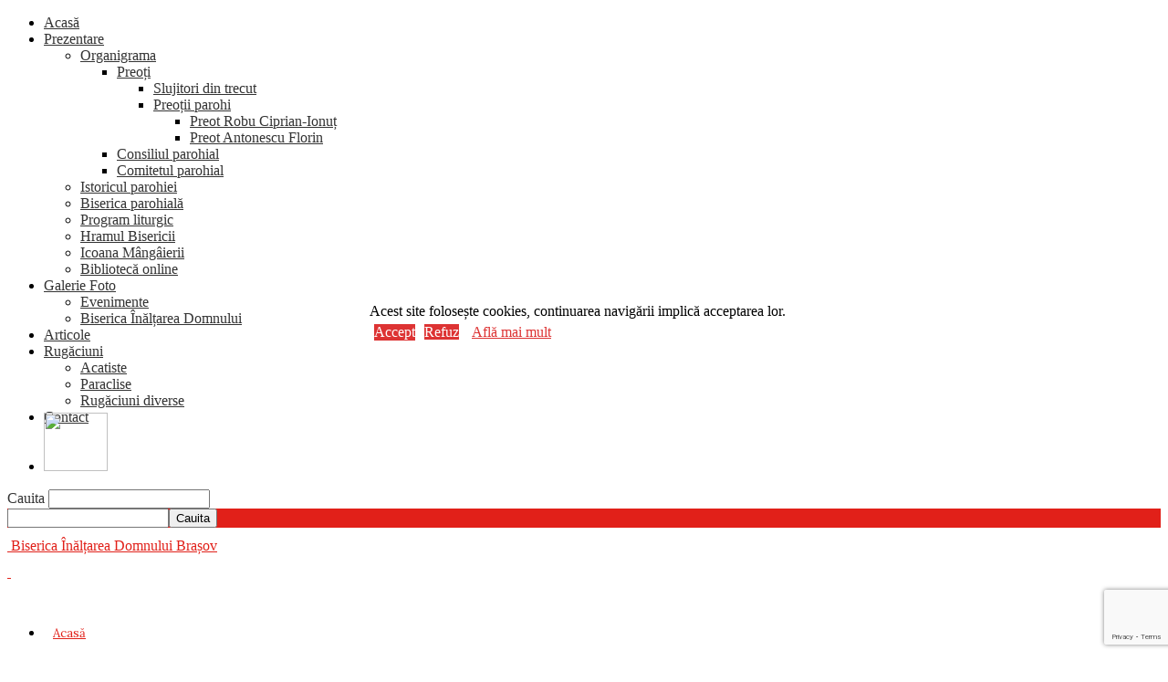

--- FILE ---
content_type: text/html; charset=UTF-8
request_url: https://bidbv.ro/barbatul-si-femeia-in-vechiul-testament/
body_size: 28085
content:
<!doctype html >
<!--[if IE 8]>    <html class="ie8" lang="en"> <![endif]-->
<!--[if IE 9]>    <html class="ie9" lang="en"> <![endif]-->
<!--[if gt IE 8]><!--> <html lang="en-US"> <!--<![endif]-->
<head>
    <title>Bărbatul și femeia în Vechiul Testament - Biserica Înălțarea Domnului Brașov</title>
    <meta charset="UTF-8" />
    <meta name="viewport" content="width=device-width, initial-scale=1.0">
    <link rel="pingback" href="https://bidbv.ro/xmlrpc.php" />
    <meta name='robots' content='index, follow, max-image-preview:large, max-snippet:-1, max-video-preview:-1' />
<meta property="og:image" content="https://bidbv.ro/wp-content/uploads/2019/09/abraham-si-sarah.jpg" /><link rel="icon" type="image/png" href="https://bidbv.ro/wp-content/uploads/2019/03/logo-flav-300x300.png">
	<!-- This site is optimized with the Yoast SEO plugin v19.13 - https://yoast.com/wordpress/plugins/seo/ -->
	<link rel="canonical" href="https://bidbv.ro/barbatul-si-femeia-in-vechiul-testament/" />
	<meta property="og:locale" content="en_US" />
	<meta property="og:type" content="article" />
	<meta property="og:title" content="Bărbatul și femeia în Vechiul Testament - Biserica Înălțarea Domnului Brașov" />
	<meta property="og:description" content="Conform Sfintei Scripturi vetero-testamentare, bărbatul este capul familiei, fiind considerat „patriarhul”, care are autoritate asupra soției și a copiilor. În ceea ce privește copiii, tatăl are o autoritate aproape absolută...." />
	<meta property="og:url" content="https://bidbv.ro/barbatul-si-femeia-in-vechiul-testament/" />
	<meta property="og:site_name" content="Biserica Înălțarea Domnului Brașov" />
	<meta property="article:published_time" content="2019-09-11T09:30:04+00:00" />
	<meta property="article:modified_time" content="2019-09-11T10:00:35+00:00" />
	<meta property="og:image" content="https://bidbv.ro/wp-content/uploads/2019/09/abraham-si-sarah.jpg" />
	<meta property="og:image:width" content="750" />
	<meta property="og:image:height" content="471" />
	<meta property="og:image:type" content="image/jpeg" />
	<meta name="author" content="bidbv.admin" />
	<meta name="twitter:card" content="summary_large_image" />
	<meta name="twitter:label1" content="Written by" />
	<meta name="twitter:data1" content="bidbv.admin" />
	<meta name="twitter:label2" content="Est. reading time" />
	<meta name="twitter:data2" content="9 minutes" />
	<script type="application/ld+json" class="yoast-schema-graph">{"@context":"https://schema.org","@graph":[{"@type":"WebPage","@id":"https://bidbv.ro/barbatul-si-femeia-in-vechiul-testament/","url":"https://bidbv.ro/barbatul-si-femeia-in-vechiul-testament/","name":"Bărbatul și femeia în Vechiul Testament - Biserica Înălțarea Domnului Brașov","isPartOf":{"@id":"https://bidbv.ro/#website"},"primaryImageOfPage":{"@id":"https://bidbv.ro/barbatul-si-femeia-in-vechiul-testament/#primaryimage"},"image":{"@id":"https://bidbv.ro/barbatul-si-femeia-in-vechiul-testament/#primaryimage"},"thumbnailUrl":"https://bidbv.ro/wp-content/uploads/2019/09/abraham-si-sarah.jpg","datePublished":"2019-09-11T09:30:04+00:00","dateModified":"2019-09-11T10:00:35+00:00","author":{"@id":"https://bidbv.ro/#/schema/person/b2be6513c1ceec1e299679005174cdf7"},"breadcrumb":{"@id":"https://bidbv.ro/barbatul-si-femeia-in-vechiul-testament/#breadcrumb"},"inLanguage":"en-US","potentialAction":[{"@type":"ReadAction","target":["https://bidbv.ro/barbatul-si-femeia-in-vechiul-testament/"]}]},{"@type":"ImageObject","inLanguage":"en-US","@id":"https://bidbv.ro/barbatul-si-femeia-in-vechiul-testament/#primaryimage","url":"https://bidbv.ro/wp-content/uploads/2019/09/abraham-si-sarah.jpg","contentUrl":"https://bidbv.ro/wp-content/uploads/2019/09/abraham-si-sarah.jpg","width":750,"height":471},{"@type":"BreadcrumbList","@id":"https://bidbv.ro/barbatul-si-femeia-in-vechiul-testament/#breadcrumb","itemListElement":[{"@type":"ListItem","position":1,"name":"Home","item":"https://bidbv.ro/"},{"@type":"ListItem","position":2,"name":"Blog","item":"https://bidbv.ro/blog/"},{"@type":"ListItem","position":3,"name":"Bărbatul și femeia în Vechiul Testament"}]},{"@type":"WebSite","@id":"https://bidbv.ro/#website","url":"https://bidbv.ro/","name":"Biserica Înălțarea Domnului Brașov","description":"","potentialAction":[{"@type":"SearchAction","target":{"@type":"EntryPoint","urlTemplate":"https://bidbv.ro/?s={search_term_string}"},"query-input":"required name=search_term_string"}],"inLanguage":"en-US"},{"@type":"Person","@id":"https://bidbv.ro/#/schema/person/b2be6513c1ceec1e299679005174cdf7","name":"bidbv.admin","image":{"@type":"ImageObject","inLanguage":"en-US","@id":"https://bidbv.ro/#/schema/person/image/","url":"https://secure.gravatar.com/avatar/cf7b1486ae2e88e123a329f1a0cdf6b5?s=96&d=mm&r=g","contentUrl":"https://secure.gravatar.com/avatar/cf7b1486ae2e88e123a329f1a0cdf6b5?s=96&d=mm&r=g","caption":"bidbv.admin"},"url":"https://bidbv.ro/author/bidbv-admin/"}]}</script>
	<!-- / Yoast SEO plugin. -->


<link rel='dns-prefetch' href='//www.google.com' />
<link rel='dns-prefetch' href='//fonts.googleapis.com' />
<link rel='dns-prefetch' href='//s.w.org' />
<link rel="alternate" type="application/rss+xml" title="Biserica Înălțarea Domnului Brașov &raquo; Feed" href="https://bidbv.ro/feed/" />
<link rel="alternate" type="application/rss+xml" title="Biserica Înălțarea Domnului Brașov &raquo; Comments Feed" href="https://bidbv.ro/comments/feed/" />
<link rel="alternate" type="application/rss+xml" title="Biserica Înălțarea Domnului Brașov &raquo; Bărbatul și femeia în Vechiul Testament Comments Feed" href="https://bidbv.ro/barbatul-si-femeia-in-vechiul-testament/feed/" />
<script type="text/javascript">
window._wpemojiSettings = {"baseUrl":"https:\/\/s.w.org\/images\/core\/emoji\/13.1.0\/72x72\/","ext":".png","svgUrl":"https:\/\/s.w.org\/images\/core\/emoji\/13.1.0\/svg\/","svgExt":".svg","source":{"concatemoji":"https:\/\/bidbv.ro\/wp-includes\/js\/wp-emoji-release.min.js?ver=5.9.12"}};
/*! This file is auto-generated */
!function(e,a,t){var n,r,o,i=a.createElement("canvas"),p=i.getContext&&i.getContext("2d");function s(e,t){var a=String.fromCharCode;p.clearRect(0,0,i.width,i.height),p.fillText(a.apply(this,e),0,0);e=i.toDataURL();return p.clearRect(0,0,i.width,i.height),p.fillText(a.apply(this,t),0,0),e===i.toDataURL()}function c(e){var t=a.createElement("script");t.src=e,t.defer=t.type="text/javascript",a.getElementsByTagName("head")[0].appendChild(t)}for(o=Array("flag","emoji"),t.supports={everything:!0,everythingExceptFlag:!0},r=0;r<o.length;r++)t.supports[o[r]]=function(e){if(!p||!p.fillText)return!1;switch(p.textBaseline="top",p.font="600 32px Arial",e){case"flag":return s([127987,65039,8205,9895,65039],[127987,65039,8203,9895,65039])?!1:!s([55356,56826,55356,56819],[55356,56826,8203,55356,56819])&&!s([55356,57332,56128,56423,56128,56418,56128,56421,56128,56430,56128,56423,56128,56447],[55356,57332,8203,56128,56423,8203,56128,56418,8203,56128,56421,8203,56128,56430,8203,56128,56423,8203,56128,56447]);case"emoji":return!s([10084,65039,8205,55357,56613],[10084,65039,8203,55357,56613])}return!1}(o[r]),t.supports.everything=t.supports.everything&&t.supports[o[r]],"flag"!==o[r]&&(t.supports.everythingExceptFlag=t.supports.everythingExceptFlag&&t.supports[o[r]]);t.supports.everythingExceptFlag=t.supports.everythingExceptFlag&&!t.supports.flag,t.DOMReady=!1,t.readyCallback=function(){t.DOMReady=!0},t.supports.everything||(n=function(){t.readyCallback()},a.addEventListener?(a.addEventListener("DOMContentLoaded",n,!1),e.addEventListener("load",n,!1)):(e.attachEvent("onload",n),a.attachEvent("onreadystatechange",function(){"complete"===a.readyState&&t.readyCallback()})),(n=t.source||{}).concatemoji?c(n.concatemoji):n.wpemoji&&n.twemoji&&(c(n.twemoji),c(n.wpemoji)))}(window,document,window._wpemojiSettings);
</script>
<style type="text/css">
img.wp-smiley,
img.emoji {
	display: inline !important;
	border: none !important;
	box-shadow: none !important;
	height: 1em !important;
	width: 1em !important;
	margin: 0 0.07em !important;
	vertical-align: -0.1em !important;
	background: none !important;
	padding: 0 !important;
}
</style>
	<link rel='stylesheet' id='litespeed-cache-dummy-css'  href='https://bidbv.ro/wp-content/plugins/litespeed-cache/assets/css/litespeed-dummy.css?ver=5.9.12' type='text/css' media='all' />
<link rel='stylesheet' id='wp-block-library-css'  href='https://bidbv.ro/wp-includes/css/dist/block-library/style.min.css?ver=5.9.12' type='text/css' media='all' />
<style id='global-styles-inline-css' type='text/css'>
body{--wp--preset--color--black: #000000;--wp--preset--color--cyan-bluish-gray: #abb8c3;--wp--preset--color--white: #ffffff;--wp--preset--color--pale-pink: #f78da7;--wp--preset--color--vivid-red: #cf2e2e;--wp--preset--color--luminous-vivid-orange: #ff6900;--wp--preset--color--luminous-vivid-amber: #fcb900;--wp--preset--color--light-green-cyan: #7bdcb5;--wp--preset--color--vivid-green-cyan: #00d084;--wp--preset--color--pale-cyan-blue: #8ed1fc;--wp--preset--color--vivid-cyan-blue: #0693e3;--wp--preset--color--vivid-purple: #9b51e0;--wp--preset--gradient--vivid-cyan-blue-to-vivid-purple: linear-gradient(135deg,rgba(6,147,227,1) 0%,rgb(155,81,224) 100%);--wp--preset--gradient--light-green-cyan-to-vivid-green-cyan: linear-gradient(135deg,rgb(122,220,180) 0%,rgb(0,208,130) 100%);--wp--preset--gradient--luminous-vivid-amber-to-luminous-vivid-orange: linear-gradient(135deg,rgba(252,185,0,1) 0%,rgba(255,105,0,1) 100%);--wp--preset--gradient--luminous-vivid-orange-to-vivid-red: linear-gradient(135deg,rgba(255,105,0,1) 0%,rgb(207,46,46) 100%);--wp--preset--gradient--very-light-gray-to-cyan-bluish-gray: linear-gradient(135deg,rgb(238,238,238) 0%,rgb(169,184,195) 100%);--wp--preset--gradient--cool-to-warm-spectrum: linear-gradient(135deg,rgb(74,234,220) 0%,rgb(151,120,209) 20%,rgb(207,42,186) 40%,rgb(238,44,130) 60%,rgb(251,105,98) 80%,rgb(254,248,76) 100%);--wp--preset--gradient--blush-light-purple: linear-gradient(135deg,rgb(255,206,236) 0%,rgb(152,150,240) 100%);--wp--preset--gradient--blush-bordeaux: linear-gradient(135deg,rgb(254,205,165) 0%,rgb(254,45,45) 50%,rgb(107,0,62) 100%);--wp--preset--gradient--luminous-dusk: linear-gradient(135deg,rgb(255,203,112) 0%,rgb(199,81,192) 50%,rgb(65,88,208) 100%);--wp--preset--gradient--pale-ocean: linear-gradient(135deg,rgb(255,245,203) 0%,rgb(182,227,212) 50%,rgb(51,167,181) 100%);--wp--preset--gradient--electric-grass: linear-gradient(135deg,rgb(202,248,128) 0%,rgb(113,206,126) 100%);--wp--preset--gradient--midnight: linear-gradient(135deg,rgb(2,3,129) 0%,rgb(40,116,252) 100%);--wp--preset--duotone--dark-grayscale: url('#wp-duotone-dark-grayscale');--wp--preset--duotone--grayscale: url('#wp-duotone-grayscale');--wp--preset--duotone--purple-yellow: url('#wp-duotone-purple-yellow');--wp--preset--duotone--blue-red: url('#wp-duotone-blue-red');--wp--preset--duotone--midnight: url('#wp-duotone-midnight');--wp--preset--duotone--magenta-yellow: url('#wp-duotone-magenta-yellow');--wp--preset--duotone--purple-green: url('#wp-duotone-purple-green');--wp--preset--duotone--blue-orange: url('#wp-duotone-blue-orange');--wp--preset--font-size--small: 13px;--wp--preset--font-size--medium: 20px;--wp--preset--font-size--large: 36px;--wp--preset--font-size--x-large: 42px;}.has-black-color{color: var(--wp--preset--color--black) !important;}.has-cyan-bluish-gray-color{color: var(--wp--preset--color--cyan-bluish-gray) !important;}.has-white-color{color: var(--wp--preset--color--white) !important;}.has-pale-pink-color{color: var(--wp--preset--color--pale-pink) !important;}.has-vivid-red-color{color: var(--wp--preset--color--vivid-red) !important;}.has-luminous-vivid-orange-color{color: var(--wp--preset--color--luminous-vivid-orange) !important;}.has-luminous-vivid-amber-color{color: var(--wp--preset--color--luminous-vivid-amber) !important;}.has-light-green-cyan-color{color: var(--wp--preset--color--light-green-cyan) !important;}.has-vivid-green-cyan-color{color: var(--wp--preset--color--vivid-green-cyan) !important;}.has-pale-cyan-blue-color{color: var(--wp--preset--color--pale-cyan-blue) !important;}.has-vivid-cyan-blue-color{color: var(--wp--preset--color--vivid-cyan-blue) !important;}.has-vivid-purple-color{color: var(--wp--preset--color--vivid-purple) !important;}.has-black-background-color{background-color: var(--wp--preset--color--black) !important;}.has-cyan-bluish-gray-background-color{background-color: var(--wp--preset--color--cyan-bluish-gray) !important;}.has-white-background-color{background-color: var(--wp--preset--color--white) !important;}.has-pale-pink-background-color{background-color: var(--wp--preset--color--pale-pink) !important;}.has-vivid-red-background-color{background-color: var(--wp--preset--color--vivid-red) !important;}.has-luminous-vivid-orange-background-color{background-color: var(--wp--preset--color--luminous-vivid-orange) !important;}.has-luminous-vivid-amber-background-color{background-color: var(--wp--preset--color--luminous-vivid-amber) !important;}.has-light-green-cyan-background-color{background-color: var(--wp--preset--color--light-green-cyan) !important;}.has-vivid-green-cyan-background-color{background-color: var(--wp--preset--color--vivid-green-cyan) !important;}.has-pale-cyan-blue-background-color{background-color: var(--wp--preset--color--pale-cyan-blue) !important;}.has-vivid-cyan-blue-background-color{background-color: var(--wp--preset--color--vivid-cyan-blue) !important;}.has-vivid-purple-background-color{background-color: var(--wp--preset--color--vivid-purple) !important;}.has-black-border-color{border-color: var(--wp--preset--color--black) !important;}.has-cyan-bluish-gray-border-color{border-color: var(--wp--preset--color--cyan-bluish-gray) !important;}.has-white-border-color{border-color: var(--wp--preset--color--white) !important;}.has-pale-pink-border-color{border-color: var(--wp--preset--color--pale-pink) !important;}.has-vivid-red-border-color{border-color: var(--wp--preset--color--vivid-red) !important;}.has-luminous-vivid-orange-border-color{border-color: var(--wp--preset--color--luminous-vivid-orange) !important;}.has-luminous-vivid-amber-border-color{border-color: var(--wp--preset--color--luminous-vivid-amber) !important;}.has-light-green-cyan-border-color{border-color: var(--wp--preset--color--light-green-cyan) !important;}.has-vivid-green-cyan-border-color{border-color: var(--wp--preset--color--vivid-green-cyan) !important;}.has-pale-cyan-blue-border-color{border-color: var(--wp--preset--color--pale-cyan-blue) !important;}.has-vivid-cyan-blue-border-color{border-color: var(--wp--preset--color--vivid-cyan-blue) !important;}.has-vivid-purple-border-color{border-color: var(--wp--preset--color--vivid-purple) !important;}.has-vivid-cyan-blue-to-vivid-purple-gradient-background{background: var(--wp--preset--gradient--vivid-cyan-blue-to-vivid-purple) !important;}.has-light-green-cyan-to-vivid-green-cyan-gradient-background{background: var(--wp--preset--gradient--light-green-cyan-to-vivid-green-cyan) !important;}.has-luminous-vivid-amber-to-luminous-vivid-orange-gradient-background{background: var(--wp--preset--gradient--luminous-vivid-amber-to-luminous-vivid-orange) !important;}.has-luminous-vivid-orange-to-vivid-red-gradient-background{background: var(--wp--preset--gradient--luminous-vivid-orange-to-vivid-red) !important;}.has-very-light-gray-to-cyan-bluish-gray-gradient-background{background: var(--wp--preset--gradient--very-light-gray-to-cyan-bluish-gray) !important;}.has-cool-to-warm-spectrum-gradient-background{background: var(--wp--preset--gradient--cool-to-warm-spectrum) !important;}.has-blush-light-purple-gradient-background{background: var(--wp--preset--gradient--blush-light-purple) !important;}.has-blush-bordeaux-gradient-background{background: var(--wp--preset--gradient--blush-bordeaux) !important;}.has-luminous-dusk-gradient-background{background: var(--wp--preset--gradient--luminous-dusk) !important;}.has-pale-ocean-gradient-background{background: var(--wp--preset--gradient--pale-ocean) !important;}.has-electric-grass-gradient-background{background: var(--wp--preset--gradient--electric-grass) !important;}.has-midnight-gradient-background{background: var(--wp--preset--gradient--midnight) !important;}.has-small-font-size{font-size: var(--wp--preset--font-size--small) !important;}.has-medium-font-size{font-size: var(--wp--preset--font-size--medium) !important;}.has-large-font-size{font-size: var(--wp--preset--font-size--large) !important;}.has-x-large-font-size{font-size: var(--wp--preset--font-size--x-large) !important;}
</style>
<link rel='stylesheet' id='contact-form-7-css'  href='https://bidbv.ro/wp-content/plugins/contact-form-7/includes/css/styles.css?ver=5.6.4' type='text/css' media='all' />
<link rel='stylesheet' id='cookie-law-info-css'  href='https://bidbv.ro/wp-content/plugins/cookie-law-info/public/css/cookie-law-info-public.css?ver=2.1.3' type='text/css' media='all' />
<link rel='stylesheet' id='cookie-law-info-gdpr-css'  href='https://bidbv.ro/wp-content/plugins/cookie-law-info/public/css/cookie-law-info-gdpr.css?ver=2.1.3' type='text/css' media='all' />
<link rel='stylesheet' id='rs-plugin-settings-css'  href='https://bidbv.ro/wp-content/plugins/revslider/public/assets/css/rs6.css?ver=6.1.0' type='text/css' media='all' />
<style id='rs-plugin-settings-inline-css' type='text/css'>
#rs-demo-id {}
</style>
<link rel='stylesheet' id='google-fonts-style-css'  href='https://fonts.googleapis.com/css?family=Lora%3A400%7COpen+Sans%3A300italic%2C400%2C400italic%2C600%2C600italic%2C700%7CRoboto%3A300%2C400%2C400italic%2C500%2C500italic%2C700%2C900&#038;ver=9.1' type='text/css' media='all' />
<link rel='stylesheet' id='heateor_sss_frontend_css-css'  href='https://bidbv.ro/wp-content/plugins/sassy-social-share/public/css/sassy-social-share-public.css?ver=3.3.79' type='text/css' media='all' />
<style id='heateor_sss_frontend_css-inline-css' type='text/css'>
.heateor_sss_button_instagram span.heateor_sss_svg,a.heateor_sss_instagram span.heateor_sss_svg{background:radial-gradient(circle at 30% 107%,#fdf497 0,#fdf497 5%,#fd5949 45%,#d6249f 60%,#285aeb 90%)}.heateor_sss_horizontal_sharing .heateor_sss_svg,.heateor_sss_standard_follow_icons_container .heateor_sss_svg{color:#fff;border-width:0px;border-style:solid;border-color:transparent}.heateor_sss_horizontal_sharing .heateorSssTCBackground{color:#666}.heateor_sss_horizontal_sharing span.heateor_sss_svg:hover,.heateor_sss_standard_follow_icons_container span.heateor_sss_svg:hover{border-color:transparent;}.heateor_sss_vertical_sharing span.heateor_sss_svg,.heateor_sss_floating_follow_icons_container span.heateor_sss_svg{color:#fff;border-width:0px;border-style:solid;border-color:transparent;}.heateor_sss_vertical_sharing .heateorSssTCBackground{color:#666;}.heateor_sss_vertical_sharing span.heateor_sss_svg:hover,.heateor_sss_floating_follow_icons_container span.heateor_sss_svg:hover{border-color:transparent;}@media screen and (max-width:783px) {.heateor_sss_vertical_sharing{display:none!important}}
</style>
<link rel='stylesheet' id='js_composer_front-css'  href='https://bidbv.ro/wp-content/plugins/js_composer/assets/css/js_composer.min.css?ver=6.9.0' type='text/css' media='all' />
<link rel='stylesheet' id='td-theme-css'  href='https://bidbv.ro/wp-content/themes/Newspaper/style.css?ver=9.1' type='text/css' media='all' />
<link rel='stylesheet' id='td-theme-child-css'  href='https://bidbv.ro/wp-content/themes/Newspaper-child/style.css?ver=9.1c' type='text/css' media='all' />
<link rel='stylesheet' id='td-theme-demo-style-css'  href='https://bidbv.ro/wp-content/themes/Newspaper/includes/demos/church/demo_style.css?ver=9.1' type='text/css' media='all' />
<script type='text/javascript' src='https://bidbv.ro/wp-includes/js/jquery/jquery.min.js?ver=3.6.0' id='jquery-core-js'></script>
<script type='text/javascript' src='https://bidbv.ro/wp-includes/js/jquery/jquery-migrate.min.js?ver=3.3.2' id='jquery-migrate-js'></script>
<script type='text/javascript' id='cookie-law-info-js-extra'>
/* <![CDATA[ */
var Cli_Data = {"nn_cookie_ids":[],"cookielist":[],"non_necessary_cookies":[],"ccpaEnabled":"","ccpaRegionBased":"","ccpaBarEnabled":"","strictlyEnabled":["necessary","obligatoire"],"ccpaType":"gdpr","js_blocking":"","custom_integration":"","triggerDomRefresh":"","secure_cookies":""};
var cli_cookiebar_settings = {"animate_speed_hide":"500","animate_speed_show":"500","background":"#FFF","border":"#b1a6a6c2","border_on":"","button_1_button_colour":"#dd3333","button_1_button_hover":"#b12929","button_1_link_colour":"#fff","button_1_as_button":"1","button_1_new_win":"","button_2_button_colour":"#333","button_2_button_hover":"#292929","button_2_link_colour":"#dd3333","button_2_as_button":"","button_2_hidebar":"","button_3_button_colour":"#dd3333","button_3_button_hover":"#b12929","button_3_link_colour":"#fff","button_3_as_button":"1","button_3_new_win":"","button_4_button_colour":"#000","button_4_button_hover":"#000000","button_4_link_colour":"#fff","button_4_as_button":"1","button_7_button_colour":"#61a229","button_7_button_hover":"#4e8221","button_7_link_colour":"#fff","button_7_as_button":"1","button_7_new_win":"","font_family":"inherit","header_fix":"","notify_animate_hide":"1","notify_animate_show":"","notify_div_id":"#cookie-law-info-bar","notify_position_horizontal":"right","notify_position_vertical":"bottom","scroll_close":"","scroll_close_reload":"","accept_close_reload":"","reject_close_reload":"","showagain_tab":"","showagain_background":"#fff","showagain_border":"#000","showagain_div_id":"#cookie-law-info-again","showagain_x_position":"100px","text":"#000","show_once_yn":"","show_once":"10000","logging_on":"","as_popup":"","popup_overlay":"1","bar_heading_text":"","cookie_bar_as":"popup","popup_showagain_position":"bottom-right","widget_position":"left"};
var log_object = {"ajax_url":"https:\/\/bidbv.ro\/wp-admin\/admin-ajax.php"};
/* ]]> */
</script>
<script type='text/javascript' src='https://bidbv.ro/wp-content/plugins/cookie-law-info/public/js/cookie-law-info-public.js?ver=2.1.3' id='cookie-law-info-js'></script>
<script type='text/javascript' src='https://bidbv.ro/wp-content/plugins/revslider/public/assets/js/revolution.tools.min.js?ver=6.0' id='tp-tools-js'></script>
<script type='text/javascript' src='https://bidbv.ro/wp-content/plugins/revslider/public/assets/js/rs6.min.js?ver=6.1.0' id='revmin-js'></script>
<link rel="https://api.w.org/" href="https://bidbv.ro/wp-json/" /><link rel="alternate" type="application/json" href="https://bidbv.ro/wp-json/wp/v2/posts/1329" /><link rel="EditURI" type="application/rsd+xml" title="RSD" href="https://bidbv.ro/xmlrpc.php?rsd" />
<link rel="wlwmanifest" type="application/wlwmanifest+xml" href="https://bidbv.ro/wp-includes/wlwmanifest.xml" /> 
<meta name="generator" content="WordPress 5.9.12" />
<link rel='shortlink' href='https://bidbv.ro/?p=1329' />
<link rel="alternate" type="application/json+oembed" href="https://bidbv.ro/wp-json/oembed/1.0/embed?url=https%3A%2F%2Fbidbv.ro%2Fbarbatul-si-femeia-in-vechiul-testament%2F" />
<link rel="alternate" type="text/xml+oembed" href="https://bidbv.ro/wp-json/oembed/1.0/embed?url=https%3A%2F%2Fbidbv.ro%2Fbarbatul-si-femeia-in-vechiul-testament%2F&#038;format=xml" />
<!-- Global site tag (gtag.js) - Google Analytics -->
<script async src="https://www.googletagmanager.com/gtag/js?id=G-EFBJJKM3HP"></script>
<script>
  window.dataLayer = window.dataLayer || [];
  function gtag(){dataLayer.push(arguments);}
  gtag('js', new Date());

  gtag('config', 'G-EFBJJKM3HP');
</script><!--[if lt IE 9]><script src="https://cdnjs.cloudflare.com/ajax/libs/html5shiv/3.7.3/html5shiv.js"></script><![endif]-->
    <meta name="generator" content="Powered by WPBakery Page Builder - drag and drop page builder for WordPress."/>
<meta name="generator" content="Powered by Slider Revolution 6.1.0 - responsive, Mobile-Friendly Slider Plugin for WordPress with comfortable drag and drop interface." />

<!-- JS generated by theme -->

<script>
    
    

	    var tdBlocksArray = []; //here we store all the items for the current page

	    //td_block class - each ajax block uses a object of this class for requests
	    function tdBlock() {
		    this.id = '';
		    this.block_type = 1; //block type id (1-234 etc)
		    this.atts = '';
		    this.td_column_number = '';
		    this.td_current_page = 1; //
		    this.post_count = 0; //from wp
		    this.found_posts = 0; //from wp
		    this.max_num_pages = 0; //from wp
		    this.td_filter_value = ''; //current live filter value
		    this.is_ajax_running = false;
		    this.td_user_action = ''; // load more or infinite loader (used by the animation)
		    this.header_color = '';
		    this.ajax_pagination_infinite_stop = ''; //show load more at page x
	    }


        // td_js_generator - mini detector
        (function(){
            var htmlTag = document.getElementsByTagName("html")[0];

	        if ( navigator.userAgent.indexOf("MSIE 10.0") > -1 ) {
                htmlTag.className += ' ie10';
            }

            if ( !!navigator.userAgent.match(/Trident.*rv\:11\./) ) {
                htmlTag.className += ' ie11';
            }

	        if ( navigator.userAgent.indexOf("Edge") > -1 ) {
                htmlTag.className += ' ieEdge';
            }

            if ( /(iPad|iPhone|iPod)/g.test(navigator.userAgent) ) {
                htmlTag.className += ' td-md-is-ios';
            }

            var user_agent = navigator.userAgent.toLowerCase();
            if ( user_agent.indexOf("android") > -1 ) {
                htmlTag.className += ' td-md-is-android';
            }

            if ( -1 !== navigator.userAgent.indexOf('Mac OS X')  ) {
                htmlTag.className += ' td-md-is-os-x';
            }

            if ( /chrom(e|ium)/.test(navigator.userAgent.toLowerCase()) ) {
               htmlTag.className += ' td-md-is-chrome';
            }

            if ( -1 !== navigator.userAgent.indexOf('Firefox') ) {
                htmlTag.className += ' td-md-is-firefox';
            }

            if ( -1 !== navigator.userAgent.indexOf('Safari') && -1 === navigator.userAgent.indexOf('Chrome') ) {
                htmlTag.className += ' td-md-is-safari';
            }

            if( -1 !== navigator.userAgent.indexOf('IEMobile') ){
                htmlTag.className += ' td-md-is-iemobile';
            }

        })();




        var tdLocalCache = {};

        ( function () {
            "use strict";

            tdLocalCache = {
                data: {},
                remove: function (resource_id) {
                    delete tdLocalCache.data[resource_id];
                },
                exist: function (resource_id) {
                    return tdLocalCache.data.hasOwnProperty(resource_id) && tdLocalCache.data[resource_id] !== null;
                },
                get: function (resource_id) {
                    return tdLocalCache.data[resource_id];
                },
                set: function (resource_id, cachedData) {
                    tdLocalCache.remove(resource_id);
                    tdLocalCache.data[resource_id] = cachedData;
                }
            };
        })();

    
    
var td_viewport_interval_list=[{"limitBottom":767,"sidebarWidth":228},{"limitBottom":1018,"sidebarWidth":300},{"limitBottom":1140,"sidebarWidth":324}];
var td_animation_stack_effect="type0";
var tds_animation_stack=true;
var td_animation_stack_specific_selectors=".entry-thumb, img";
var td_animation_stack_general_selectors=".td-animation-stack img, .td-animation-stack .entry-thumb, .post img";
var tds_general_modal_image="yes";
var td_ajax_url="https:\/\/bidbv.ro\/wp-admin\/admin-ajax.php?td_theme_name=Newspaper&v=9.1";
var td_get_template_directory_uri="https:\/\/bidbv.ro\/wp-content\/themes\/Newspaper";
var tds_snap_menu="snap";
var tds_logo_on_sticky="show_header_logo";
var tds_header_style="7";
var td_please_wait="Please wait...";
var td_email_user_pass_incorrect="User or password incorrect!";
var td_email_user_incorrect="Email or username incorrect!";
var td_email_incorrect="Email incorrect!";
var tds_more_articles_on_post_enable="";
var tds_more_articles_on_post_time_to_wait="";
var tds_more_articles_on_post_pages_distance_from_top=0;
var tds_theme_color_site_wide="#e12019";
var tds_smart_sidebar="enabled";
var tdThemeName="Newspaper";
var td_magnific_popup_translation_tPrev="Previous (Left arrow key)";
var td_magnific_popup_translation_tNext="Next (Right arrow key)";
var td_magnific_popup_translation_tCounter="%curr% of %total%";
var td_magnific_popup_translation_ajax_tError="The content from %url% could not be loaded.";
var td_magnific_popup_translation_image_tError="The image #%curr% could not be loaded.";
var tdDateNamesI18n={"month_names":["January","February","March","April","May","June","July","August","September","October","November","December"],"month_names_short":["Jan","Feb","Mar","Apr","May","Jun","Jul","Aug","Sep","Oct","Nov","Dec"],"day_names":["Sunday","Monday","Tuesday","Wednesday","Thursday","Friday","Saturday"],"day_names_short":["Sun","Mon","Tue","Wed","Thu","Fri","Sat"]};
var td_ad_background_click_link="";
var td_ad_background_click_target="";
</script>


<!-- Header style compiled by theme -->

<style>
    
.td-header-wrap .black-menu .sf-menu > .current-menu-item > a,
    .td-header-wrap .black-menu .sf-menu > .current-menu-ancestor > a,
    .td-header-wrap .black-menu .sf-menu > .current-category-ancestor > a,
    .td-header-wrap .black-menu .sf-menu > li > a:hover,
    .td-header-wrap .black-menu .sf-menu > .sfHover > a,
    .td-header-style-12 .td-header-menu-wrap-full,
    .sf-menu > .current-menu-item > a:after,
    .sf-menu > .current-menu-ancestor > a:after,
    .sf-menu > .current-category-ancestor > a:after,
    .sf-menu > li:hover > a:after,
    .sf-menu > .sfHover > a:after,
    .td-header-style-12 .td-affix,
    .header-search-wrap .td-drop-down-search:after,
    .header-search-wrap .td-drop-down-search .btn:hover,
    input[type=submit]:hover,
    .td-read-more a,
    .td-post-category:hover,
    .td-grid-style-1.td-hover-1 .td-big-grid-post:hover .td-post-category,
    .td-grid-style-5.td-hover-1 .td-big-grid-post:hover .td-post-category,
    .td_top_authors .td-active .td-author-post-count,
    .td_top_authors .td-active .td-author-comments-count,
    .td_top_authors .td_mod_wrap:hover .td-author-post-count,
    .td_top_authors .td_mod_wrap:hover .td-author-comments-count,
    .td-404-sub-sub-title a:hover,
    .td-search-form-widget .wpb_button:hover,
    .td-rating-bar-wrap div,
    .td_category_template_3 .td-current-sub-category,
    .dropcap,
    .td_wrapper_video_playlist .td_video_controls_playlist_wrapper,
    .wpb_default,
    .wpb_default:hover,
    .td-left-smart-list:hover,
    .td-right-smart-list:hover,
    .woocommerce-checkout .woocommerce input.button:hover,
    .woocommerce-page .woocommerce a.button:hover,
    .woocommerce-account div.woocommerce .button:hover,
    #bbpress-forums button:hover,
    .bbp_widget_login .button:hover,
    .td-footer-wrapper .td-post-category,
    .td-footer-wrapper .widget_product_search input[type="submit"]:hover,
    .woocommerce .product a.button:hover,
    .woocommerce .product #respond input#submit:hover,
    .woocommerce .checkout input#place_order:hover,
    .woocommerce .woocommerce.widget .button:hover,
    .single-product .product .summary .cart .button:hover,
    .woocommerce-cart .woocommerce table.cart .button:hover,
    .woocommerce-cart .woocommerce .shipping-calculator-form .button:hover,
    .td-next-prev-wrap a:hover,
    .td-load-more-wrap a:hover,
    .td-post-small-box a:hover,
    .page-nav .current,
    .page-nav:first-child > div,
    .td_category_template_8 .td-category-header .td-category a.td-current-sub-category,
    .td_category_template_4 .td-category-siblings .td-category a:hover,
    #bbpress-forums .bbp-pagination .current,
    #bbpress-forums #bbp-single-user-details #bbp-user-navigation li.current a,
    .td-theme-slider:hover .slide-meta-cat a,
    a.vc_btn-black:hover,
    .td-trending-now-wrapper:hover .td-trending-now-title,
    .td-scroll-up,
    .td-smart-list-button:hover,
    .td-weather-information:before,
    .td-weather-week:before,
    .td_block_exchange .td-exchange-header:before,
    .td_block_big_grid_9.td-grid-style-1 .td-post-category,
    .td_block_big_grid_9.td-grid-style-5 .td-post-category,
    .td-grid-style-6.td-hover-1 .td-module-thumb:after,
    .td-pulldown-syle-2 .td-subcat-dropdown ul:after,
    .td_block_template_9 .td-block-title:after,
    .td_block_template_15 .td-block-title:before,
    div.wpforms-container .wpforms-form div.wpforms-submit-container button[type=submit] {
        background-color: #e12019;
    }

    .td_block_template_4 .td-related-title .td-cur-simple-item:before {
        border-color: #e12019 transparent transparent transparent !important;
    }

    .woocommerce .woocommerce-message .button:hover,
    .woocommerce .woocommerce-error .button:hover,
    .woocommerce .woocommerce-info .button:hover {
        background-color: #e12019 !important;
    }
    
    
    .td_block_template_4 .td-related-title .td-cur-simple-item,
    .td_block_template_3 .td-related-title .td-cur-simple-item,
    .td_block_template_9 .td-related-title:after {
        background-color: #e12019;
    }

    .woocommerce .product .onsale,
    .woocommerce.widget .ui-slider .ui-slider-handle {
        background: none #e12019;
    }

    .woocommerce.widget.widget_layered_nav_filters ul li a {
        background: none repeat scroll 0 0 #e12019 !important;
    }

    a,
    cite a:hover,
    .td_mega_menu_sub_cats .cur-sub-cat,
    .td-mega-span h3 a:hover,
    .td_mod_mega_menu:hover .entry-title a,
    .header-search-wrap .result-msg a:hover,
    .td-header-top-menu .td-drop-down-search .td_module_wrap:hover .entry-title a,
    .td-header-top-menu .td-icon-search:hover,
    .td-header-wrap .result-msg a:hover,
    .top-header-menu li a:hover,
    .top-header-menu .current-menu-item > a,
    .top-header-menu .current-menu-ancestor > a,
    .top-header-menu .current-category-ancestor > a,
    .td-social-icon-wrap > a:hover,
    .td-header-sp-top-widget .td-social-icon-wrap a:hover,
    .td-page-content blockquote p,
    .td-post-content blockquote p,
    .mce-content-body blockquote p,
    .comment-content blockquote p,
    .wpb_text_column blockquote p,
    .td_block_text_with_title blockquote p,
    .td_module_wrap:hover .entry-title a,
    .td-subcat-filter .td-subcat-list a:hover,
    .td-subcat-filter .td-subcat-dropdown a:hover,
    .td_quote_on_blocks,
    .dropcap2,
    .dropcap3,
    .td_top_authors .td-active .td-authors-name a,
    .td_top_authors .td_mod_wrap:hover .td-authors-name a,
    .td-post-next-prev-content a:hover,
    .author-box-wrap .td-author-social a:hover,
    .td-author-name a:hover,
    .td-author-url a:hover,
    .td_mod_related_posts:hover h3 > a,
    .td-post-template-11 .td-related-title .td-related-left:hover,
    .td-post-template-11 .td-related-title .td-related-right:hover,
    .td-post-template-11 .td-related-title .td-cur-simple-item,
    .td-post-template-11 .td_block_related_posts .td-next-prev-wrap a:hover,
    .comment-reply-link:hover,
    .logged-in-as a:hover,
    #cancel-comment-reply-link:hover,
    .td-search-query,
    .td-category-header .td-pulldown-category-filter-link:hover,
    .td-category-siblings .td-subcat-dropdown a:hover,
    .td-category-siblings .td-subcat-dropdown a.td-current-sub-category,
    .widget a:hover,
    .td_wp_recentcomments a:hover,
    .archive .widget_archive .current,
    .archive .widget_archive .current a,
    .widget_calendar tfoot a:hover,
    .woocommerce a.added_to_cart:hover,
    .woocommerce-account .woocommerce-MyAccount-navigation a:hover,
    #bbpress-forums li.bbp-header .bbp-reply-content span a:hover,
    #bbpress-forums .bbp-forum-freshness a:hover,
    #bbpress-forums .bbp-topic-freshness a:hover,
    #bbpress-forums .bbp-forums-list li a:hover,
    #bbpress-forums .bbp-forum-title:hover,
    #bbpress-forums .bbp-topic-permalink:hover,
    #bbpress-forums .bbp-topic-started-by a:hover,
    #bbpress-forums .bbp-topic-started-in a:hover,
    #bbpress-forums .bbp-body .super-sticky li.bbp-topic-title .bbp-topic-permalink,
    #bbpress-forums .bbp-body .sticky li.bbp-topic-title .bbp-topic-permalink,
    .widget_display_replies .bbp-author-name,
    .widget_display_topics .bbp-author-name,
    .footer-text-wrap .footer-email-wrap a,
    .td-subfooter-menu li a:hover,
    .footer-social-wrap a:hover,
    a.vc_btn-black:hover,
    .td-smart-list-dropdown-wrap .td-smart-list-button:hover,
    .td_module_17 .td-read-more a:hover,
    .td_module_18 .td-read-more a:hover,
    .td_module_19 .td-post-author-name a:hover,
    .td-instagram-user a,
    .td-pulldown-syle-2 .td-subcat-dropdown:hover .td-subcat-more span,
    .td-pulldown-syle-2 .td-subcat-dropdown:hover .td-subcat-more i,
    .td-pulldown-syle-3 .td-subcat-dropdown:hover .td-subcat-more span,
    .td-pulldown-syle-3 .td-subcat-dropdown:hover .td-subcat-more i,
    .td-block-title-wrap .td-wrapper-pulldown-filter .td-pulldown-filter-display-option:hover,
    .td-block-title-wrap .td-wrapper-pulldown-filter .td-pulldown-filter-display-option:hover i,
    .td-block-title-wrap .td-wrapper-pulldown-filter .td-pulldown-filter-link:hover,
    .td-block-title-wrap .td-wrapper-pulldown-filter .td-pulldown-filter-item .td-cur-simple-item,
    .td_block_template_2 .td-related-title .td-cur-simple-item,
    .td_block_template_5 .td-related-title .td-cur-simple-item,
    .td_block_template_6 .td-related-title .td-cur-simple-item,
    .td_block_template_7 .td-related-title .td-cur-simple-item,
    .td_block_template_8 .td-related-title .td-cur-simple-item,
    .td_block_template_9 .td-related-title .td-cur-simple-item,
    .td_block_template_10 .td-related-title .td-cur-simple-item,
    .td_block_template_11 .td-related-title .td-cur-simple-item,
    .td_block_template_12 .td-related-title .td-cur-simple-item,
    .td_block_template_13 .td-related-title .td-cur-simple-item,
    .td_block_template_14 .td-related-title .td-cur-simple-item,
    .td_block_template_15 .td-related-title .td-cur-simple-item,
    .td_block_template_16 .td-related-title .td-cur-simple-item,
    .td_block_template_17 .td-related-title .td-cur-simple-item,
    .td-theme-wrap .sf-menu ul .td-menu-item > a:hover,
    .td-theme-wrap .sf-menu ul .sfHover > a,
    .td-theme-wrap .sf-menu ul .current-menu-ancestor > a,
    .td-theme-wrap .sf-menu ul .current-category-ancestor > a,
    .td-theme-wrap .sf-menu ul .current-menu-item > a,
    .td_outlined_btn {
        color: #e12019;
    }

    a.vc_btn-black.vc_btn_square_outlined:hover,
    a.vc_btn-black.vc_btn_outlined:hover,
    .td-mega-menu-page .wpb_content_element ul li a:hover,
    .td-theme-wrap .td-aj-search-results .td_module_wrap:hover .entry-title a,
    .td-theme-wrap .header-search-wrap .result-msg a:hover {
        color: #e12019 !important;
    }

    .td-next-prev-wrap a:hover,
    .td-load-more-wrap a:hover,
    .td-post-small-box a:hover,
    .page-nav .current,
    .page-nav:first-child > div,
    .td_category_template_8 .td-category-header .td-category a.td-current-sub-category,
    .td_category_template_4 .td-category-siblings .td-category a:hover,
    #bbpress-forums .bbp-pagination .current,
    .post .td_quote_box,
    .page .td_quote_box,
    a.vc_btn-black:hover,
    .td_block_template_5 .td-block-title > *,
    .td_outlined_btn {
        border-color: #e12019;
    }

    .td_wrapper_video_playlist .td_video_currently_playing:after {
        border-color: #e12019 !important;
    }

    .header-search-wrap .td-drop-down-search:before {
        border-color: transparent transparent #e12019 transparent;
    }

    .block-title > span,
    .block-title > a,
    .block-title > label,
    .widgettitle,
    .widgettitle:after,
    .td-trending-now-title,
    .td-trending-now-wrapper:hover .td-trending-now-title,
    .wpb_tabs li.ui-tabs-active a,
    .wpb_tabs li:hover a,
    .vc_tta-container .vc_tta-color-grey.vc_tta-tabs-position-top.vc_tta-style-classic .vc_tta-tabs-container .vc_tta-tab.vc_active > a,
    .vc_tta-container .vc_tta-color-grey.vc_tta-tabs-position-top.vc_tta-style-classic .vc_tta-tabs-container .vc_tta-tab:hover > a,
    .td_block_template_1 .td-related-title .td-cur-simple-item,
    .woocommerce .product .products h2:not(.woocommerce-loop-product__title),
    .td-subcat-filter .td-subcat-dropdown:hover .td-subcat-more, 
    .td_3D_btn,
    .td_shadow_btn,
    .td_default_btn,
    .td_round_btn, 
    .td_outlined_btn:hover {
    	background-color: #e12019;
    }

    .woocommerce div.product .woocommerce-tabs ul.tabs li.active {
    	background-color: #e12019 !important;
    }

    .block-title,
    .td_block_template_1 .td-related-title,
    .wpb_tabs .wpb_tabs_nav,
    .vc_tta-container .vc_tta-color-grey.vc_tta-tabs-position-top.vc_tta-style-classic .vc_tta-tabs-container,
    .woocommerce div.product .woocommerce-tabs ul.tabs:before {
        border-color: #e12019;
    }
    .td_block_wrap .td-subcat-item a.td-cur-simple-item {
	    color: #e12019;
	}


    
    .td-grid-style-4 .entry-title
    {
        background-color: rgba(225, 32, 25, 0.7);
    }

    
    .td-theme-wrap .block-title > span,
    .td-theme-wrap .block-title > span > a,
    .td-theme-wrap .widget_rss .block-title .rsswidget,
    .td-theme-wrap .block-title > a,
    .widgettitle,
    .widgettitle > a,
    .td-trending-now-title,
    .wpb_tabs li.ui-tabs-active a,
    .wpb_tabs li:hover a,
    .vc_tta-container .vc_tta-color-grey.vc_tta-tabs-position-top.vc_tta-style-classic .vc_tta-tabs-container .vc_tta-tab.vc_active > a,
    .vc_tta-container .vc_tta-color-grey.vc_tta-tabs-position-top.vc_tta-style-classic .vc_tta-tabs-container .vc_tta-tab:hover > a,
    .td-related-title .td-cur-simple-item,
    .woocommerce div.product .woocommerce-tabs ul.tabs li.active,
    .woocommerce .product .products h2:not(.woocommerce-loop-product__title),
    .td-theme-wrap .td_block_template_2 .td-block-title > *,
    .td-theme-wrap .td_block_template_3 .td-block-title > *,
    .td-theme-wrap .td_block_template_4 .td-block-title > *,
    .td-theme-wrap .td_block_template_5 .td-block-title > *,
    .td-theme-wrap .td_block_template_6 .td-block-title > *,
    .td-theme-wrap .td_block_template_6 .td-block-title:before,
    .td-theme-wrap .td_block_template_7 .td-block-title > *,
    .td-theme-wrap .td_block_template_8 .td-block-title > *,
    .td-theme-wrap .td_block_template_9 .td-block-title > *,
    .td-theme-wrap .td_block_template_10 .td-block-title > *,
    .td-theme-wrap .td_block_template_11 .td-block-title > *,
    .td-theme-wrap .td_block_template_12 .td-block-title > *,
    .td-theme-wrap .td_block_template_13 .td-block-title > span,
    .td-theme-wrap .td_block_template_13 .td-block-title > a,
    .td-theme-wrap .td_block_template_14 .td-block-title > *,
    .td-theme-wrap .td_block_template_14 .td-block-title-wrap .td-wrapper-pulldown-filter .td-pulldown-filter-display-option,
    .td-theme-wrap .td_block_template_14 .td-block-title-wrap .td-wrapper-pulldown-filter .td-pulldown-filter-display-option i,
    .td-theme-wrap .td_block_template_14 .td-block-title-wrap .td-wrapper-pulldown-filter .td-pulldown-filter-display-option:hover,
    .td-theme-wrap .td_block_template_14 .td-block-title-wrap .td-wrapper-pulldown-filter .td-pulldown-filter-display-option:hover i,
    .td-theme-wrap .td_block_template_15 .td-block-title > *,
    .td-theme-wrap .td_block_template_15 .td-block-title-wrap .td-wrapper-pulldown-filter,
    .td-theme-wrap .td_block_template_15 .td-block-title-wrap .td-wrapper-pulldown-filter i,
    .td-theme-wrap .td_block_template_16 .td-block-title > *,
    .td-theme-wrap .td_block_template_17 .td-block-title > * {
    	color: #e12019;
    }


    
    .td-header-wrap .td-header-top-menu-full,
    .td-header-wrap .top-header-menu .sub-menu {
        background-color: #e12019;
    }
    .td-header-style-8 .td-header-top-menu-full {
        background-color: transparent;
    }
    .td-header-style-8 .td-header-top-menu-full .td-header-top-menu {
        background-color: #e12019;
        padding-left: 15px;
        padding-right: 15px;
    }

    .td-header-wrap .td-header-top-menu-full .td-header-top-menu,
    .td-header-wrap .td-header-top-menu-full {
        border-bottom: none;
    }


    
    .td-header-top-menu,
    .td-header-top-menu a,
    .td-header-wrap .td-header-top-menu-full .td-header-top-menu,
    .td-header-wrap .td-header-top-menu-full a,
    .td-header-style-8 .td-header-top-menu,
    .td-header-style-8 .td-header-top-menu a,
    .td-header-top-menu .td-drop-down-search .entry-title a {
        color: #ffffff;
    }

    
    .top-header-menu .current-menu-item > a,
    .top-header-menu .current-menu-ancestor > a,
    .top-header-menu .current-category-ancestor > a,
    .top-header-menu li a:hover,
    .td-header-sp-top-widget .td-icon-search:hover {
        color: #bcbcbc;
    }

    
    .td-header-wrap .td-header-sp-top-widget .td-icon-font,
    .td-header-style-7 .td-header-top-menu .td-social-icon-wrap .td-icon-font {
        color: #ffffff;
    }

    
    .td-menu-background:before,
    .td-search-background:before {
        background: #ffffff;
        background: -moz-linear-gradient(top, #ffffff 0%, rgba(255,255,255,0.85) 100%);
        background: -webkit-gradient(left top, left bottom, color-stop(0%, #ffffff), color-stop(100%, rgba(255,255,255,0.85)));
        background: -webkit-linear-gradient(top, #ffffff 0%, rgba(255,255,255,0.85) 100%);
        background: -o-linear-gradient(top, #ffffff 0%, rgba(255,255,255,0.85) 100%);
        background: -ms-linear-gradient(top, #ffffff 0%, rgba(255,255,255,0.85) 100%);
        background: linear-gradient(to bottom, #ffffff 0%, rgba(255,255,255,0.85) 100%);
        filter: progid:DXImageTransform.Microsoft.gradient( startColorstr='#ffffff', endColorstr='rgba(255,255,255,0.85)', GradientType=0 );
    }

    
    .td-mobile-content .current-menu-item > a,
    .td-mobile-content .current-menu-ancestor > a,
    .td-mobile-content .current-category-ancestor > a,
    #td-mobile-nav .td-menu-login-section a:hover,
    #td-mobile-nav .td-register-section a:hover,
    #td-mobile-nav .td-menu-socials-wrap a:hover i,
    .td-search-close a:hover i {
        color: #e12019;
    }

    
    .td-mobile-content li a,
    .td-mobile-content .td-icon-menu-right,
    .td-mobile-content .sub-menu .td-icon-menu-right,
    #td-mobile-nav .td-menu-login-section a,
    #td-mobile-nav .td-menu-logout a,
    #td-mobile-nav .td-menu-socials-wrap .td-icon-font,
    .td-mobile-close .td-icon-close-mobile,
    .td-search-close .td-icon-close-mobile,
    .td-search-wrap-mob,
    .td-search-wrap-mob #td-header-search-mob,
    #td-mobile-nav .td-register-section,
    #td-mobile-nav .td-register-section .td-login-input,
    #td-mobile-nav label,
    #td-mobile-nav .td-register-section i,
    #td-mobile-nav .td-register-section a,
    #td-mobile-nav .td_display_err,
    .td-search-wrap-mob .td_module_wrap .entry-title a,
    .td-search-wrap-mob .td_module_wrap:hover .entry-title a,
    .td-search-wrap-mob .td-post-date {
        color: #333333;
    }
    .td-search-wrap-mob .td-search-input:before,
    .td-search-wrap-mob .td-search-input:after,
    #td-mobile-nav .td-menu-login-section .td-menu-login span {
        background-color: #333333;
    }

    #td-mobile-nav .td-register-section .td-login-input {
        border-bottom-color: #333333 !important;
    }


    
    .mfp-content .td-login-button:active,
    .mfp-content .td-login-button:hover {
        background-color: #e0e0e0;
    }
    
    .white-popup-block:after {
        background: rgba(225,32,25,0.95);
        background: -moz-linear-gradient(45deg, rgba(225,32,25,0.95) 0%, rgba(225,32,25,0.87) 100%);
        background: -webkit-gradient(left bottom, right top, color-stop(0%, rgba(225,32,25,0.95)), color-stop(100%, rgba(225,32,25,0.87)));
        background: -webkit-linear-gradient(45deg, rgba(225,32,25,0.95) 0%, rgba(225,32,25,0.87) 100%);
        background: -o-linear-gradient(45deg, rgba(225,32,25,0.95) 0%, rgba(225,32,25,0.87) 100%);
        background: -ms-linear-gradient(45deg, rgba(225,32,25,0.95) 0%, rgba(225,32,25,0.87) 100%);
        background: linear-gradient(45deg, rgba(225,32,25,0.95) 0%, rgba(225,32,25,0.87) 100%);
        filter: progid:DXImageTransform.Microsoft.gradient( startColorstr='rgba(225,32,25,0.95)', endColorstr='rgba(225,32,25,0.87)', GradientType=0 );
    }


    
    .td-footer-wrapper,
    .td-footer-wrapper .td_block_template_7 .td-block-title > *,
    .td-footer-wrapper .td_block_template_17 .td-block-title,
    .td-footer-wrapper .td-block-title-wrap .td-wrapper-pulldown-filter {
        background-color: #f9f9f9;
    }

    
    .td-footer-wrapper,
    .td-footer-wrapper a,
    .td-footer-wrapper .block-title a,
    .td-footer-wrapper .block-title span,
    .td-footer-wrapper .block-title label,
    .td-footer-wrapper .td-excerpt,
    .td-footer-wrapper .td-post-author-name span,
    .td-footer-wrapper .td-post-date,
    .td-footer-wrapper .td-social-style3 .td_social_type a,
    .td-footer-wrapper .td-social-style3,
    .td-footer-wrapper .td-social-style4 .td_social_type a,
    .td-footer-wrapper .td-social-style4,
    .td-footer-wrapper .td-social-style9,
    .td-footer-wrapper .td-social-style10,
    .td-footer-wrapper .td-social-style2 .td_social_type a,
    .td-footer-wrapper .td-social-style8 .td_social_type a,
    .td-footer-wrapper .td-social-style2 .td_social_type,
    .td-footer-wrapper .td-social-style8 .td_social_type,
    .td-footer-template-13 .td-social-name,
    .td-footer-wrapper .td_block_template_7 .td-block-title > * {
        color: #333333;
    }

    .td-footer-wrapper .widget_calendar th,
    .td-footer-wrapper .widget_calendar td,
    .td-footer-wrapper .td-social-style2 .td_social_type .td-social-box,
    .td-footer-wrapper .td-social-style8 .td_social_type .td-social-box,
    .td-social-style-2 .td-icon-font:after {
        border-color: #333333;
    }

    .td-footer-wrapper .td-module-comments a,
    .td-footer-wrapper .td-post-category,
    .td-footer-wrapper .td-slide-meta .td-post-author-name span,
    .td-footer-wrapper .td-slide-meta .td-post-date {
        color: #fff;
    }

    
    .td-footer-bottom-full .td-container::before {
        background-color: rgba(51, 51, 51, 0.1);
    }

    
	.td-footer-wrapper .block-title > span,
    .td-footer-wrapper .block-title > a,
    .td-footer-wrapper .widgettitle,
    .td-theme-wrap .td-footer-wrapper .td-container .td-block-title > *,
    .td-theme-wrap .td-footer-wrapper .td_block_template_6 .td-block-title:before {
    	color: #333333;
    }

    
    .td-footer-wrapper .footer-social-wrap i.td-icon-font:hover {
        color: #e12019;
    }

    
    .td-sub-footer-container {
        background-color: #f9f9f9;
    }

    
    .td-sub-footer-container,
    .td-subfooter-menu li a {
        color: #888888;
    }

    
    .post .td-post-header .entry-title {
        color: #e12019;
    }
    .td_module_15 .entry-title a {
        color: #e12019;
    }

    
    .td-page-header h1,
    .td-page-title,
    .woocommerce-page .page-title {
    	color: #e12019;
    }

    
    .td-menu-background,
    .td-search-background {
        background-image: url('https://bidbv.ro/wp-content/uploads/2018/11/IMG_0029-210x300.jpg');
    }

    
    .white-popup-block:before {
        background-image: url('http://192.168.0.208/wp_011_church/wp-content/uploads/2017/03/menu-mobile.jpg');
    }

    
    .top-header-menu > li > a,
    .td-weather-top-widget .td-weather-now .td-big-degrees,
    .td-weather-top-widget .td-weather-header .td-weather-city,
    .td-header-sp-top-menu .td_data_time {
        line-height:36px;
	
    }
    
    ul.sf-menu > .td-menu-item > a,
    .td-theme-wrap .td-header-menu-social {
        font-family:Lora;
	line-height:40px;
	font-weight:500;
	
    }
    
    .td_mod_mega_menu .item-details a {
        font-family:Lora;
	font-size:14px;
	line-height:20px;
	
    }
    
	.td_module_wrap .td-module-title {
		font-family:Lora;
	
	}
     
	.td_block_trending_now .entry-title,
	.td-theme-slider .td-module-title,
    .td-big-grid-post .entry-title {
		font-family:Lora;
	
	}
    
	.post .td-post-header .entry-title {
		font-family:Lora;
	
	}
    
    .td-post-template-13 .td-post-header .entry-title {
        font-weight:500;
	
    }





	
    .post .td-post-next-prev-content a {
        font-family:Lora;
	
    }
    
    .td_block_related_posts .entry-title a {
        font-family:Lora;
	font-size:14px;
	
    }
    
	.td-sub-footer-copy {
		line-height:38px;
	
	}
	
    .top-header-menu > li,
    .td-header-sp-top-menu,
    #td-outer-wrap .td-header-sp-top-widget .td-search-btns-wrap,
    #td-outer-wrap .td-header-sp-top-widget .td-social-icon-wrap {
        line-height: 36px;
    }

    
    @media (min-width: 768px) {
        .td-header-style-4 .td-main-menu-logo img,
        .td-header-style-5 .td-main-menu-logo img,
        .td-header-style-6 .td-main-menu-logo img,
        .td-header-style-7 .td-header-sp-logo img,
        .td-header-style-12 .td-main-menu-logo img {
            max-height: 40px;
        }
        .td-header-style-4 .td-main-menu-logo,
        .td-header-style-5 .td-main-menu-logo,
        .td-header-style-6 .td-main-menu-logo,
        .td-header-style-7 .td-header-sp-logo,
        .td-header-style-12 .td-main-menu-logo {
            height: 40px;
        }
        .td-header-style-4 .td-main-menu-logo a,
        .td-header-style-5 .td-main-menu-logo a,
        .td-header-style-6 .td-main-menu-logo a,
        .td-header-style-7 .td-header-sp-logo a,
        .td-header-style-7 .td-header-sp-logo img,
        .td-header-style-12 .td-main-menu-logo a,
        .td-header-style-12 .td-header-menu-wrap .sf-menu > li > a {
            line-height: 40px;
        }
        .td-header-style-7 .sf-menu,
        .td-header-style-7 .td-header-menu-social {
            margin-top: 0;
        }
        .td-header-style-7 #td-top-search {
            top: 0;
            bottom: 0;
        }
        .td-header-wrap .header-search-wrap #td-header-search-button .td-icon-search {
            line-height: 40px;
        }
    }



/* Style generated by theme for demo: church */

.td-church .td-header-style-7 .sf-menu > li.current-menu-item > a,
        .td-church .td-header-style-7 .sf-menu > li > a:hover,
        .td-church .td-donation-btn:hover,
        .td-church .td-post-template-13 .td_block_related_posts .td-related-title .td-cur-simple-item {
            color: #e12019;
        }
        .td-church .td-donation-btn {
            background-color: #e12019;
        }
        .td-church .footer-social-wrap .td-icon-font:hover:after,
        .td-church .td-donation-btn {
            border-color: #e12019;
        }
</style>

<script type="application/ld+json">
                        {
                            "@context": "http://schema.org",
                            "@type": "BreadcrumbList",
                            "itemListElement": [{
                            "@type": "ListItem",
                            "position": 1,
                                "item": {
                                "@type": "WebSite",
                                "@id": "https://bidbv.ro/",
                                "name": "Acasa"                                               
                            }
                        },{
                            "@type": "ListItem",
                            "position": 2,
                                "item": {
                                "@type": "WebPage",
                                "@id": "https://bidbv.ro/category/blog/",
                                "name": "Blog"
                            }
                        },{
                            "@type": "ListItem",
                            "position": 3,
                                "item": {
                                "@type": "WebPage",
                                "@id": "https://bidbv.ro/category/blog/articole/",
                                "name": "Articole"                                
                            }
                        },{
                            "@type": "ListItem",
                            "position": 4,
                                "item": {
                                "@type": "WebPage",
                                "@id": "https://bidbv.ro/barbatul-si-femeia-in-vechiul-testament/",
                                "name": "Bărbatul și femeia în Vechiul Testament"                                
                            }
                        }    ]
                        }
                       </script><link rel="icon" href="https://bidbv.ro/wp-content/uploads/2019/03/cropped-logo-flav-32x32.png" sizes="32x32" />
<link rel="icon" href="https://bidbv.ro/wp-content/uploads/2019/03/cropped-logo-flav-192x192.png" sizes="192x192" />
<link rel="apple-touch-icon" href="https://bidbv.ro/wp-content/uploads/2019/03/cropped-logo-flav-180x180.png" />
<meta name="msapplication-TileImage" content="https://bidbv.ro/wp-content/uploads/2019/03/cropped-logo-flav-270x270.png" />
<script type="text/javascript">function setREVStartSize(a){try{var b,c=document.getElementById(a.c).parentNode.offsetWidth;if(c=0===c||isNaN(c)?window.innerWidth:c,a.tabw=void 0===a.tabw?0:parseInt(a.tabw),a.thumbw=void 0===a.thumbw?0:parseInt(a.thumbw),a.tabh=void 0===a.tabh?0:parseInt(a.tabh),a.thumbh=void 0===a.thumbh?0:parseInt(a.thumbh),a.tabhide=void 0===a.tabhide?0:parseInt(a.tabhide),a.thumbhide=void 0===a.thumbhide?0:parseInt(a.thumbhide),a.mh=void 0===a.mh||""==a.mh?0:a.mh,"fullscreen"===a.layout||"fullscreen"===a.l)b=Math.max(a.mh,window.innerHeight);else{for(var d in a.gw=Array.isArray(a.gw)?a.gw:[a.gw],a.rl)(void 0===a.gw[d]||0===a.gw[d])&&(a.gw[d]=a.gw[d-1]);for(var d in a.gh=void 0===a.el||""===a.el||Array.isArray(a.el)&&0==a.el.length?a.gh:a.el,a.gh=Array.isArray(a.gh)?a.gh:[a.gh],a.rl)(void 0===a.gh[d]||0===a.gh[d])&&(a.gh[d]=a.gh[d-1]);var e,f=Array(a.rl.length),g=0;for(var d in a.tabw=a.tabhide>=c?0:a.tabw,a.thumbw=a.thumbhide>=c?0:a.thumbw,a.tabh=a.tabhide>=c?0:a.tabh,a.thumbh=a.thumbhide>=c?0:a.thumbh,a.rl)f[d]=a.rl[d]<window.innerWidth?0:a.rl[d];for(var d in e=f[0],f)e>f[d]&&0<f[d]&&(e=f[d],g=d);var h=c>a.gw[g]+a.tabw+a.thumbw?1:(c-(a.tabw+a.thumbw))/a.gw[g];b=a.gh[g]*h+(a.tabh+a.thumbh)}void 0===window.rs_init_css&&(window.rs_init_css=document.head.appendChild(document.createElement("style"))),document.getElementById(a.c).height=b,window.rs_init_css.innerHTML+="#"+a.c+"_wrapper { height: "+b+"px }"}catch(a){console.log("Failure at Presize of Slider:"+a)}};</script>
		<style type="text/css" id="wp-custom-css">
			.td-church .td-header-style-7 .td-header-sp-logo img {max-height: 90px;}

.td-church .td-header-style-7 .sf-menu > li > a  {
	  margin-left: 10px;
    margin-right: 10px;
    font-size: 13px;
}
.sf-menu > li > a:after {height: 2px;}
.td-church .td-header-style-7 .sf-menu {margin: 38px 0 0}

.td-header-wrap .td-affix .td-main-menu-logo img {
	max-height: 74px !important;
  top: 3px;
}

.td-church .td-header-style-7 .td-affix .sf-menu {
	margin: 20px 0 0 0;
}

.td-church .td-header-style-7 .td-affix .sf-menu img {height:48px !important; width:auto !important; margin-top:-3px !important}

.td_block_image_box .td-custom-image a:before {
	opacity: 0.3 !important;
}

.td-main-page-wrap {
	padding-top: 18px !important;
}

.sf-menu > li > a:after {bottom: 6px;}
body.page-id-402 .td_block_image_box .td-custom-image a:before {opacity:0.1 !important;}

.td-pulldown-category {display: none !important;}

.td-header-menu-wrap.td-affix {
    background-color: rgba(255, 255, 255, 1);
}
.doxo-widget-calendar .view-footer {
    padding-top: 10px;
    overflow: hidden;
    display: none;
}

.td-church .td-header-style-7 .td-header-sp-logo img {
    max-height: 80px;
}		</style>
		<noscript><style> .wpb_animate_when_almost_visible { opacity: 1; }</style></noscript></head>

<body class="post-template-default single single-post postid-1329 single-format-standard barbatul-si-femeia-in-vechiul-testament global-block-template-13 td-church single_template_4 wpb-js-composer js-comp-ver-6.9.0 vc_responsive td-animation-stack-type0 td-full-layout" itemscope="itemscope" itemtype="https://schema.org/WebPage">

        <div class="td-scroll-up"><i class="td-icon-menu-up"></i></div>
    
    <div class="td-menu-background"></div>
<div id="td-mobile-nav">
    <div class="td-mobile-container">
        <!-- mobile menu top section -->
        <div class="td-menu-socials-wrap">
            <!-- socials -->
            <div class="td-menu-socials">
                
        <span class="td-social-icon-wrap">
            <a target="_blank" href="https://www.facebook.com/Biserica-Ortodox%C4%83-%C3%8En%C4%83l%C8%9Barea-Domnului-%C8%99i-Soborul-Maicii-Domnului-Bra%C8%99ov-101122654714808/" title="Facebook">
                <i class="td-icon-font td-icon-facebook"></i>
            </a>
        </span>            </div>
            <!-- close button -->
            <div class="td-mobile-close">
                <a href="#"><i class="td-icon-close-mobile"></i></a>
            </div>
        </div>

        <!-- login section -->
        
        <!-- menu section -->
        <div class="td-mobile-content">
            <div class="menu-td-demo-header-menu-container"><ul id="menu-td-demo-header-menu" class="td-mobile-main-menu"><li id="menu-item-33" class="menu-item menu-item-type-post_type menu-item-object-page menu-item-home menu-item-first menu-item-33"><a href="https://bidbv.ro/">Acasă</a></li>
<li id="menu-item-111" class="menu-item menu-item-type-custom menu-item-object-custom menu-item-has-children menu-item-111"><a href="#">Prezentare<i class="td-icon-menu-right td-element-after"></i></a>
<ul class="sub-menu">
	<li id="menu-item-160" class="menu-item menu-item-type-custom menu-item-object-custom menu-item-has-children menu-item-160"><a href="#">Organigrama<i class="td-icon-menu-right td-element-after"></i></a>
	<ul class="sub-menu">
		<li id="menu-item-115" class="menu-item menu-item-type-custom menu-item-object-custom menu-item-has-children menu-item-115"><a href="#">Preoți<i class="td-icon-menu-right td-element-after"></i></a>
		<ul class="sub-menu">
			<li id="menu-item-158" class="menu-item menu-item-type-post_type menu-item-object-page menu-item-158"><a href="https://bidbv.ro/slujitori-din-trecut/">Slujitori din trecut</a></li>
			<li id="menu-item-347" class="menu-item menu-item-type-custom menu-item-object-custom menu-item-has-children menu-item-347"><a href="#">Preoții parohi<i class="td-icon-menu-right td-element-after"></i></a>
			<ul class="sub-menu">
				<li id="menu-item-157" class="menu-item menu-item-type-post_type menu-item-object-page menu-item-157"><a href="https://bidbv.ro/preotul-paroh/">Preot Robu Ciprian-Ionuț</a></li>
				<li id="menu-item-346" class="menu-item menu-item-type-post_type menu-item-object-page menu-item-346"><a href="https://bidbv.ro/preot-antonescu-florin/">Preot Antonescu Florin</a></li>
			</ul>
</li>
		</ul>
</li>
		<li id="menu-item-166" class="menu-item menu-item-type-post_type menu-item-object-page menu-item-166"><a href="https://bidbv.ro/consiliul-parohial/">Consiliul parohial</a></li>
		<li id="menu-item-165" class="menu-item menu-item-type-post_type menu-item-object-page menu-item-165"><a href="https://bidbv.ro/comitetul-parohial/">Comitetul parohial</a></li>
	</ul>
</li>
	<li id="menu-item-149" class="menu-item menu-item-type-post_type menu-item-object-page menu-item-149"><a href="https://bidbv.ro/istoricul-parohiei/">Istoricul parohiei</a></li>
	<li id="menu-item-148" class="menu-item menu-item-type-post_type menu-item-object-page menu-item-148"><a href="https://bidbv.ro/biserica-parohiala/">Biserica parohială</a></li>
	<li id="menu-item-147" class="menu-item menu-item-type-post_type menu-item-object-page menu-item-147"><a href="https://bidbv.ro/program-liturgic/">Program liturgic</a></li>
	<li id="menu-item-145" class="menu-item menu-item-type-post_type menu-item-object-page menu-item-145"><a href="https://bidbv.ro/hramul-bisericii/">Hramul Bisericii</a></li>
	<li id="menu-item-767" class="menu-item menu-item-type-post_type menu-item-object-page menu-item-767"><a href="https://bidbv.ro/icoana-mangaierii/">Icoana Mângâierii</a></li>
	<li id="menu-item-146" class="menu-item menu-item-type-post_type menu-item-object-page menu-item-146"><a href="https://bidbv.ro/biblioteca-online/">Bibliotecă online</a></li>
</ul>
</li>
<li id="menu-item-1319" class="menu-item menu-item-type-custom menu-item-object-custom menu-item-has-children menu-item-1319"><a href="#">Galerie Foto<i class="td-icon-menu-right td-element-after"></i></a>
<ul class="sub-menu">
	<li id="menu-item-550" class="menu-item menu-item-type-post_type menu-item-object-page menu-item-550"><a href="https://bidbv.ro/galerie-foto/">Evenimente</a></li>
	<li id="menu-item-1317" class="menu-item menu-item-type-post_type menu-item-object-page menu-item-1317"><a href="https://bidbv.ro/biserica-inaltarea-domnului/">Biserica Înălțarea Domnului</a></li>
</ul>
</li>
<li id="menu-item-890" class="menu-item menu-item-type-taxonomy menu-item-object-category current-post-ancestor current-menu-parent current-post-parent menu-item-890"><a href="https://bidbv.ro/category/blog/articole/">Articole</a></li>
<li id="menu-item-888" class="menu-item menu-item-type-custom menu-item-object-custom menu-item-has-children menu-item-888"><a href="#">Rugăciuni<i class="td-icon-menu-right td-element-after"></i></a>
<ul class="sub-menu">
	<li id="menu-item-1457" class="menu-item menu-item-type-taxonomy menu-item-object-category menu-item-1457"><a href="https://bidbv.ro/category/blog/rugaciuni/acatiste/">Acatiste</a></li>
	<li id="menu-item-1458" class="menu-item menu-item-type-taxonomy menu-item-object-category menu-item-1458"><a href="https://bidbv.ro/category/blog/rugaciuni/paraclisul/">Paraclise</a></li>
	<li id="menu-item-1459" class="menu-item menu-item-type-taxonomy menu-item-object-category menu-item-1459"><a href="https://bidbv.ro/category/blog/rugaciuni/rugaciuni-diverse/">Rugăciuni diverse</a></li>
</ul>
</li>
<li id="menu-item-185" class="menu-item menu-item-type-post_type menu-item-object-page menu-item-185"><a href="https://bidbv.ro/contact/">Contact</a></li>
<li id="menu-item-121" class="menu-item menu-item-type-custom menu-item-object-custom menu-item-121"><a href="#"><img src="https://bidbv.ro/wp-content/uploads/2019/03/logo-2-biserica.jpg" style="margin-top:-14px; width:70px; height: 64px;" /></a></li>
</ul></div>        </div>
    </div>

    <!-- register/login section -->
    </div>    <div class="td-search-background"></div>
<div class="td-search-wrap-mob">
	<div class="td-drop-down-search" aria-labelledby="td-header-search-button">
		<form method="get" class="td-search-form" action="https://bidbv.ro/">
			<!-- close button -->
			<div class="td-search-close">
				<a href="#"><i class="td-icon-close-mobile"></i></a>
			</div>
			<div role="search" class="td-search-input">
				<span>Cauita</span>
				<input id="td-header-search-mob" type="text" value="" name="s" autocomplete="off" />
			</div>
		</form>
		<div id="td-aj-search-mob"></div>
	</div>
</div>    
    
    <div id="td-outer-wrap" class="td-theme-wrap">
    
        <!--
Header style 7
-->


<div class="td-header-wrap td-header-style-7 ">
    
        <div class="td-header-top-menu-full td-container-wrap ">
        <div class="td-container td-header-row td-header-top-menu">
            
    <div class="top-bar-style-1">
        
<div class="td-header-sp-top-menu">


	</div>
        <div class="td-header-sp-top-widget">
            <div class="td-search-btns-wrap">
            <a id="td-header-search-button" href="#" role="button" class="dropdown-toggle " data-toggle="dropdown"><i class="td-icon-search"></i></a>
        </div>


        <div class="td-drop-down-search" aria-labelledby="td-header-search-button">
            <form method="get" class="td-search-form" action="https://bidbv.ro/">
                <div role="search" class="td-head-form-search-wrap">
                    <input id="td-header-search" type="text" value="" name="s" autocomplete="off" /><input class="wpb_button wpb_btn-inverse btn" type="submit" id="td-header-search-top" value="Cauita" />
                </div>
            </form>
            <div id="td-aj-search"></div>
        </div>
    
    
        
        <span class="td-social-icon-wrap">
            <a target="_blank" href="https://www.facebook.com/Biserica-Ortodox%C4%83-%C3%8En%C4%83l%C8%9Barea-Domnului-%C8%99i-Soborul-Maicii-Domnului-Bra%C8%99ov-101122654714808/" title="Facebook">
                <i class="td-icon-font td-icon-facebook"></i>
            </a>
        </span>    </div>    </div>

<!-- LOGIN MODAL -->
        </div>
    </div>
    
    <div class="td-header-menu-wrap-full td-container-wrap ">
        
        <div class="td-header-menu-wrap td-header-gradient td-header-menu-no-search">
            <div class="td-container td-header-row td-header-main-menu">
                <div class="td-header-sp-logo">
                            <a class="td-main-logo" href="https://bidbv.ro/">
            <img class="td-retina-data" data-retina="https://bidbv.ro/wp-content/uploads/2019/03/logo-bidbv.png" src="https://bidbv.ro/wp-content/uploads/2019/03/logo-bidbv.png" alt=""/>
            <span class="td-visual-hidden">Biserica Înălțarea Domnului Brașov</span>
        </a>
                    </div>
                    
    <div class="td-search-wrapper">
        <div id="td-top-search">
            <!-- Search -->
            <div class="header-search-wrap">
                <div class="dropdown header-search">
                    <a id="td-header-search-button-mob" href="#" role="button" class="dropdown-toggle " data-toggle="dropdown"><i class="td-icon-search"></i></a>
                </div>
            </div>
        </div>
    </div>

<div id="td-header-menu" role="navigation">
    <div id="td-top-mobile-toggle"><a href="#"><i class="td-icon-font td-icon-mobile"></i></a></div>
    <div class="td-main-menu-logo td-logo-in-header">
        		<a class="td-mobile-logo td-sticky-header" href="https://bidbv.ro/">
			<img class="td-retina-data" data-retina="https://bidbv.ro/wp-content/uploads/2019/03/logo-bidbv2.png" src="https://bidbv.ro/wp-content/uploads/2019/03/logo-bidbv2.png" alt=""/>
		</a>
			<a class="td-header-logo td-sticky-header" href="https://bidbv.ro/">
			<img class="td-retina-data" data-retina="https://bidbv.ro/wp-content/uploads/2019/03/logo-bidbv.png" src="https://bidbv.ro/wp-content/uploads/2019/03/logo-bidbv.png" alt=""/>
		</a>
	    </div>
    <div class="menu-td-demo-header-menu-container"><ul id="menu-td-demo-header-menu-1" class="sf-menu"><li class="menu-item menu-item-type-post_type menu-item-object-page menu-item-home menu-item-first td-menu-item td-normal-menu menu-item-33"><a href="https://bidbv.ro/">Acasă</a></li>
<li class="menu-item menu-item-type-custom menu-item-object-custom menu-item-has-children td-menu-item td-normal-menu menu-item-111"><a href="#">Prezentare</a>
<ul class="sub-menu">
	<li class="menu-item menu-item-type-custom menu-item-object-custom menu-item-has-children td-menu-item td-normal-menu menu-item-160"><a href="#">Organigrama</a>
	<ul class="sub-menu">
		<li class="menu-item menu-item-type-custom menu-item-object-custom menu-item-has-children td-menu-item td-normal-menu menu-item-115"><a href="#">Preoți</a>
		<ul class="sub-menu">
			<li class="menu-item menu-item-type-post_type menu-item-object-page td-menu-item td-normal-menu menu-item-158"><a href="https://bidbv.ro/slujitori-din-trecut/">Slujitori din trecut</a></li>
			<li class="menu-item menu-item-type-custom menu-item-object-custom menu-item-has-children td-menu-item td-normal-menu menu-item-347"><a href="#">Preoții parohi</a>
			<ul class="sub-menu">
				<li class="menu-item menu-item-type-post_type menu-item-object-page td-menu-item td-normal-menu menu-item-157"><a href="https://bidbv.ro/preotul-paroh/">Preot Robu Ciprian-Ionuț</a></li>
				<li class="menu-item menu-item-type-post_type menu-item-object-page td-menu-item td-normal-menu menu-item-346"><a href="https://bidbv.ro/preot-antonescu-florin/">Preot Antonescu Florin</a></li>
			</ul>
</li>
		</ul>
</li>
		<li class="menu-item menu-item-type-post_type menu-item-object-page td-menu-item td-normal-menu menu-item-166"><a href="https://bidbv.ro/consiliul-parohial/">Consiliul parohial</a></li>
		<li class="menu-item menu-item-type-post_type menu-item-object-page td-menu-item td-normal-menu menu-item-165"><a href="https://bidbv.ro/comitetul-parohial/">Comitetul parohial</a></li>
	</ul>
</li>
	<li class="menu-item menu-item-type-post_type menu-item-object-page td-menu-item td-normal-menu menu-item-149"><a href="https://bidbv.ro/istoricul-parohiei/">Istoricul parohiei</a></li>
	<li class="menu-item menu-item-type-post_type menu-item-object-page td-menu-item td-normal-menu menu-item-148"><a href="https://bidbv.ro/biserica-parohiala/">Biserica parohială</a></li>
	<li class="menu-item menu-item-type-post_type menu-item-object-page td-menu-item td-normal-menu menu-item-147"><a href="https://bidbv.ro/program-liturgic/">Program liturgic</a></li>
	<li class="menu-item menu-item-type-post_type menu-item-object-page td-menu-item td-normal-menu menu-item-145"><a href="https://bidbv.ro/hramul-bisericii/">Hramul Bisericii</a></li>
	<li class="menu-item menu-item-type-post_type menu-item-object-page td-menu-item td-normal-menu menu-item-767"><a href="https://bidbv.ro/icoana-mangaierii/">Icoana Mângâierii</a></li>
	<li class="menu-item menu-item-type-post_type menu-item-object-page td-menu-item td-normal-menu menu-item-146"><a href="https://bidbv.ro/biblioteca-online/">Bibliotecă online</a></li>
</ul>
</li>
<li class="menu-item menu-item-type-custom menu-item-object-custom menu-item-has-children td-menu-item td-normal-menu menu-item-1319"><a href="#">Galerie Foto</a>
<ul class="sub-menu">
	<li class="menu-item menu-item-type-post_type menu-item-object-page td-menu-item td-normal-menu menu-item-550"><a href="https://bidbv.ro/galerie-foto/">Evenimente</a></li>
	<li class="menu-item menu-item-type-post_type menu-item-object-page td-menu-item td-normal-menu menu-item-1317"><a href="https://bidbv.ro/biserica-inaltarea-domnului/">Biserica Înălțarea Domnului</a></li>
</ul>
</li>
<li class="menu-item menu-item-type-taxonomy menu-item-object-category current-post-ancestor current-menu-parent current-post-parent td-menu-item td-normal-menu menu-item-890"><a href="https://bidbv.ro/category/blog/articole/">Articole</a></li>
<li class="menu-item menu-item-type-custom menu-item-object-custom menu-item-has-children td-menu-item td-normal-menu menu-item-888"><a href="#">Rugăciuni</a>
<ul class="sub-menu">
	<li class="menu-item menu-item-type-taxonomy menu-item-object-category td-menu-item td-normal-menu menu-item-1457"><a href="https://bidbv.ro/category/blog/rugaciuni/acatiste/">Acatiste</a></li>
	<li class="menu-item menu-item-type-taxonomy menu-item-object-category td-menu-item td-normal-menu menu-item-1458"><a href="https://bidbv.ro/category/blog/rugaciuni/paraclisul/">Paraclise</a></li>
	<li class="menu-item menu-item-type-taxonomy menu-item-object-category td-menu-item td-normal-menu menu-item-1459"><a href="https://bidbv.ro/category/blog/rugaciuni/rugaciuni-diverse/">Rugăciuni diverse</a></li>
</ul>
</li>
<li class="menu-item menu-item-type-post_type menu-item-object-page td-menu-item td-normal-menu menu-item-185"><a href="https://bidbv.ro/contact/">Contact</a></li>
<li class="menu-item menu-item-type-custom menu-item-object-custom td-menu-item td-normal-menu menu-item-121"><a href="#"><img src="https://bidbv.ro/wp-content/uploads/2019/03/logo-2-biserica.jpg" style="margin-top:-14px; width:70px; height: 64px;" /></a></li>
</ul></div></div>            </div>
        </div>
    </div>

    
</div><article id="post-1329" class="td-post-template-4 post-1329 post type-post status-publish format-standard has-post-thumbnail hentry category-articole category-noutati td-container-wrap" itemscope itemtype="https://schema.org/Article">
    <div class="td-post-header td-container">
        <div class="td-crumb-container"><div class="entry-crumbs"><span><a title="" class="entry-crumb" href="https://bidbv.ro/">Acasa</a></span> <i class="td-icon-right td-bread-sep"></i> <span><a title="Vezi toate articolele Blog" class="entry-crumb" href="https://bidbv.ro/category/blog/">Blog</a></span> <i class="td-icon-right td-bread-sep"></i> <span><a title="Vezi toate articolele Articole" class="entry-crumb" href="https://bidbv.ro/category/blog/articole/">Articole</a></span> <i class="td-icon-right td-bread-sep td-bred-no-url-last"></i> <span class="td-bred-no-url-last">Bărbatul și femeia în Vechiul Testament</span></div></div>
        <div class="td-post-header-holder td-image-gradient">
            <div class="td-post-featured-image"><a href="https://bidbv.ro/wp-content/uploads/2019/09/abraham-si-sarah.jpg" data-caption=""><img width="750" height="471" class="entry-thumb td-modal-image" src="https://bidbv.ro/wp-content/uploads/2019/09/abraham-si-sarah.jpg" srcset="https://bidbv.ro/wp-content/uploads/2019/09/abraham-si-sarah.jpg 750w, https://bidbv.ro/wp-content/uploads/2019/09/abraham-si-sarah-300x188.jpg 300w, https://bidbv.ro/wp-content/uploads/2019/09/abraham-si-sarah-696x437.jpg 696w, https://bidbv.ro/wp-content/uploads/2019/09/abraham-si-sarah-669x420.jpg 669w" sizes="(max-width: 750px) 100vw, 750px" alt="" title="abraham si sarah"/></a></div>
            <header class="td-post-title">
                <ul class="td-category"><li class="entry-category"><a  href="https://bidbv.ro/category/blog/">Blog</a></li><li class="entry-category"><a  href="https://bidbv.ro/category/blog/articole/">Articole</a></li><li class="entry-category"><a  href="https://bidbv.ro/category/noutati/">Noutăți</a></li></ul>                <h1 class="entry-title">Bărbatul și femeia în Vechiul Testament</h1>

                

                <div class="td-module-meta-info">
                                        <span class="td-post-date"><time class="entry-date updated td-module-date" datetime="2019-09-11T09:30:04+00:00" >11/09/2019</time></span>                    <div class="td-post-comments"><a href="https://bidbv.ro/barbatul-si-femeia-in-vechiul-testament/#respond"><i class="td-icon-comments"></i>0</a></div>                    <div class="td-post-views"><i class="td-icon-views"></i><span class="td-nr-views-1329">1306</span></div>                </div>

            </header>
        </div>
    </div>

    <div class="td-container">
        <div class="td-pb-row">
                                    <div class="td-pb-span8 td-main-content" role="main">
                            <div class="td-ss-main-content">
                                
    <div class="td-post-sharing-top"><div id="td_social_sharing_article_top" class="td-post-sharing td-ps-bg td-ps-notext td-post-sharing-style1 "><div class="td-post-sharing-visible"><a class="td-social-sharing-button td-social-sharing-button-js td-social-network td-social-facebook" href="https://www.facebook.com/sharer.php?u=https%3A%2F%2Fbidbv.ro%2Fbarbatul-si-femeia-in-vechiul-testament%2F">
                                        <div class="td-social-but-icon"><i class="td-icon-facebook"></i></div>
                                        <div class="td-social-but-text">Facebook</div>
                                    </a><a class="td-social-sharing-button td-social-sharing-button-js td-social-network td-social-twitter" href="https://twitter.com/intent/tweet?text=B%C4%83rbatul+%C8%99i+femeia+%C3%AEn+Vechiul+Testament&url=https%3A%2F%2Fbidbv.ro%2Fbarbatul-si-femeia-in-vechiul-testament%2F&via=Biserica+%C3%8En%C4%83l%C8%9Barea+Domnului+Bra%C8%99ov">
                                        <div class="td-social-but-icon"><i class="td-icon-twitter"></i></div>
                                        <div class="td-social-but-text">Twitter</div>
                                    </a><a class="td-social-sharing-button td-social-sharing-button-js td-social-network td-social-googleplus" href="https://plus.google.com/share?url=https://bidbv.ro/barbatul-si-femeia-in-vechiul-testament/">
                                        <div class="td-social-but-icon"><i class="td-icon-googleplus"></i></div>
                                        <div class="td-social-but-text">Google+</div>
                                    </a><a class="td-social-sharing-button td-social-sharing-button-js td-social-network td-social-pinterest" href="https://pinterest.com/pin/create/button/?url=https://bidbv.ro/barbatul-si-femeia-in-vechiul-testament/&amp;media=https://bidbv.ro/wp-content/uploads/2019/09/abraham-si-sarah.jpg&description=B%C4%83rbatul+%C8%99i+femeia+%C3%AEn+Vechiul+Testament">
                                        <div class="td-social-but-icon"><i class="td-icon-pinterest"></i></div>
                                        <div class="td-social-but-text">Pinterest</div>
                                    </a><a class="td-social-sharing-button td-social-sharing-button-js td-social-network td-social-whatsapp" href="whatsapp://send?text=Bărbatul și femeia în Vechiul Testament %0A%0A https://bidbv.ro/barbatul-si-femeia-in-vechiul-testament/">
                                        <div class="td-social-but-icon"><i class="td-icon-whatsapp"></i></div>
                                        <div class="td-social-but-text">WhatsApp</div>
                                    </a></div><div class="td-social-sharing-hidden"><ul class="td-pulldown-filter-list"></ul><a class="td-social-sharing-button td-social-handler td-social-expand-tabs" href="#" data-block-uid="td_social_sharing_article_top">
                                    <div class="td-social-but-icon"><i class="td-icon-plus td-social-expand-tabs-icon"></i></div>
                                </a></div></div></div>
    <div class="td-post-content">
        <p align="CENTER"><span style="color: #000000;"><span style="font-size: large;"><b>Bărbatul și femeia în Vechiul Testament</b></span></span></p>
<p>&nbsp;</p>
<p>1. Bărbatul în Legea Veche</p>
<p>Conform Sfintei Scripturi vetero-testamentare, bărbatul este capul familiei, fiind considerat „patriarhul”, care are autoritate asupra soției și a copiilor. În ceea ce privește copiii, tatăl are o autoritate aproape absolută. Considerați ca o proprietate a lui, copiii puteau fi luați și vânduți ca sclavi, ca urmare a unei datorii neachitate (II Regi 4, 1). De asemenea, tatăl poate să își vândă fiica în căsătorie (Ieșire 21, 7-11), dar nu are voie să o ofere pentru prostituție (Levitic 19, 29). Tot el poate anula legămintele fetei (Numerii 30, 4-6), dar drepturile părintești asupra ei încetează la vârsta de 12 ani și jumătate, când fiica intră la pubertate și conform tradiției evreiești se poate căsători.</p>
<p>Sub aspect material, întreținerea minorilor de către tată era doar o obligație de natură mai mult morală, decât impusă de lege. Toate veniturile materiale ale copilului minor aparțin tatălui, cu condiția ca acesta să își îndeplinească obligația de a se îngriji de copiii și de a le asigura protecția. Tot în categoria obligațiilor paterne intră și datoria tatălui de a oferi copiilor o educație tradițională evreiască, de a-i educa să deosebească virtutea de păcat, de a-i pregăti să împlinească poruncile. În același context al împlinirii Legii, tatăl era cel care trebuia să se îngrijească de circumcizia fiului, să răscumpere primul născut de parte bărbătească al casei sale, să-l însoare și să îl învețe o meserie. Legat de căsătorie, tot tatăl avea datoria să asigure fiicei veșmintele, podoabele și toate cele necesare căsătoriei.</p>
<p>Activitatea paternă în cadrul căminului familial era eminamente spirituală și intelectuală, autoritatea sa nefiind pusă sub nici o formă la îndoială. Tradiția îl obliga să depună tot efortul de a-și ajuta copiii să crească și să progreseze, să-i educe în spiritul disciplinei, de așa natură încât să întruchipeze pentru ei autoritatea familială. Ca expresie a acestei autorități familiale, ceilalți membrii ai familiei nu aveau voie să-l întrerupă atunci când vorbea și nu se așezau pe scaunul lui.</p>
<p>Mai puțin apropiat de copii decât mama, tatăl era preocupat în mod special cu munca și afacerile familiei, participânmd mai puțin la activitățile din căminul familial. Chiar dacă potrivit Legii, drepturile tatălui sunt mai generoase decât ale mamei, în mod practic, cei doi părinți sunt considerați responsabili de copiii lor în aceeași măsură.<span style="font-size: small;"><a class="sdfootnotesym" href="#sdfootnote1anc" name="sdfootnote1sym">1</a></span> Însăși legea divină stabilea această egală importanță a cinstirii părinților prin porunca dată prin Moise: „Cinstește pe tatăl tău și pe mama ta, ca să-ți fie bine și să trăiești ani mulți pe pământul pe care Domnul Dumnezeul tău ți-l va da ție” (Ieșirea 20, 12)</p>
<p>2. Femeia în contextul Vechiului Testament</p>
<p>Femeia în cărțile Vehiului Testamnent apare reprezentată în toate posturile vieții familiale și sociale: fiică, soție, soră, mamă. Femeia apare oarecum într-o reprezentare statică, roluri active având doar în situația în care încearcă să lupte cu sterilitatea sau apără drepturile copiilor.</p>
<p>„Trăind într-o societate patriarhală, rolul femeii era orientat spre mediul casei și al familiei, excepţie fiind doar câteva femei care s-au impus în viaţa publică: Debora, Hulda, Iudith, Ester. Cu toate excepţiile, caracteristica societăţii vechiului Israel era aceea că se baza pe căsătoriile monogame: ‹‹Bucură-te de viaţă cu femeia pe care o iubeşti în toate zilele vieţii tale celei deşarte, pe care ţi-a hărăzit-o Dumnezeu sub soare; căci aceasta este partea ta în viaţă şi în mijlocul trudei cu care te osteneşti sub soare.›› (Ecclesiastul 9, 9); prezenţa mai multor femei în aceeași familie arătându-se întotdeauna dezavantajoasă. Cu toate că femeia era subordonată bărbatului, rolul ei creștea fundamental când devenea mamă; soţul se atașa de ea iar copii îi datorau multă preţuire.<span style="font-size: small;"><a class="sdfootnotesym" href="#sdfootnote2anc" name="sdfootnote2sym">2</a></span>”</p>
<p>Până la momentul căsătoriei, femeia, în casa părintească trebuia să apară frumoasă, educată, credincioasă și să fie fecioară, pentru ca mai apoi, după căsătorie, să fie supusă soțului și să nască și să îngrijească de copii. Așadar, o postură eminamente casnică. Femeile ce nu îndeplinesc aceste condiții sunt situate automat la periferia societății, iar în cazul sterilității (și mai grav, aceasta fiind semn al lipsei binecuvântării lui Dumnezeu) fiind socotite rău famate, chiar blestemate. În această situație, fie suntem martorii intervenției proniei divine, fie femeia se retrăgea la marginea societății. Dumnezeu intervine acolo unde socotește că este necesar, în mod special unde trebuie să păstreze moștenirea genealogică a lui Israel. Rolurile femeilor biblice din perioada patriarhală sunt absolut capitale: fără Eva nu ar fi existat lumea; fără Rebeca, Iacov nu ar fi fost strămoșul lui Israel etc. De asemenea, poziția oarecum retrasă a femeii în societate, nu o oprește să devină prototip al virtuții: Sarra- modelul omului credincios (alături de Avraam); Agar și Sarra- model al muncii și al libertății; Rebeca- destinatară a promisiunii și binecuvântării lui Dumnezeu.</p>
<p>„ Poziţia aceasta de subordonare nu a împiedicat societatea israelită să cunoască femei cu aceleași abilităţi politice ca bărbaţii: judecătoarea și proorociţa Debora care i-a salvat pe compatrioţii săi de sub jugul regelui Iabin al Canaanului (Jud. 4, 4-5); Batșeba care a reușit să-l impună la tron pe fiul ei Solomon, cu toate că nu era cel mai îndreptăţit să-l ocupe; Izabela care avea autoritate în Israel (I Regi 21); Atalia, care a ocupat câţiva ani tronul regal în Iuda; eroinele naţionale Iaela, Iudit și Estera ca unele ce au salvat poporul în momente deosebit de critice. În viaţa religioasă nu putea fi slujitoare la templu dar unele femei puteau fi profetese și se bucurau de multă consideraţie, fiind consultate chiar de miniștrii regelui (II Regi 22, 14); avem și exemplul lui Mariam, sora lui Moise, avem pe Debora, care erau inspirate de Duhul Lui Dumnezeu.<span style="font-size: small;"><a class="sdfootnotesym" href="#sdfootnote3anc" name="sdfootnote3sym">3</a></span>”</p>
<p>Indiferent de poziția socială a mamelor perioadei patriarhale, acestea sunt folosite în planul soteriologic al lui Dumnezeu și desigur sunt beneficiarele intervenției divine în existența lor. De obicei, sterilitatea inițială și temporară a lor este înlăturată în chip miraculos de Dumnezeu printr-o naștere minunată, eveniment absolut necesar în iconomia dumnezeiască. Ca o particularitate, sterilitatea inițială este contrabalansată de o frumusețe neasemuită (Facerea 12, 11; 24, 16; 29, 17).<span style="font-size: small;"><a class="sdfootnotesym" href="#sdfootnote4anc" name="sdfootnote4sym">4</a></span></p>
<p>Femeia apare reprezentată fie ca posesoare a unor calități deosebite, fie „victima” unor defecte ce o subclasează. Astfel, cartea Proverbelor ridică un adevărat monument „femeii virtuoase” care lucrează permanent la cultivarea virtuților. Aceasta este cumpănită în toate ale sale, bărbatul are încredere deplină în ea, păstrează cu sfințenie curăția vieții conjugale, muncește cu plăcere în atmosfera curată și confortabilă a casei, are pasiunea maternității și păstrează la loc de cinste temerea de Dumnezeu și frumusețea morală (Proverbe 31, 11-12). Femeia din episodul în care Solomon face dreptate între cele două femei (III Regi 3), rămâne imaginea tipică a mamei.<span style="font-size: small;"><a class="sdfootnotesym" href="#sdfootnote5anc" name="sdfootnote5sym">5</a></span></p>
<p>Femeia soție, văzută la modul ideal întruchipa bunătatea, blândețea și pudoarea. Iată ce se spune: „Fericit este bărbatul femeii celei bune și numărul anilor lui îndoit va fi. Femeia vrednică veselește pe bărbatul său și anii lui îi va umple de pace&#8230;” (Isus Sirah 26, 1-2); „Frumusețea femeii veselește fața și covârșește toată pofta omului. De este pe limba ei milă și blândețe, atunci bărbatul ei este rar între oameni. Cel care își câștigă o asemenea femeie are bună agonisită, ajutor după sine și stâlp de odihnă” (Isus Sirah 36, 24-26)</p>
<p>Pe cât de prețuită este femeia virtuoasă, pe atât de periculoasă pentru bărbat și familie este femeia rea: „Mai bine voiesc a locui cu leu și cu balaur, decât a locui cu femeia cea rea.” (Isus Sirah 25, 18) Același Isus Sirah, observând îndelung femeile cele vicioase, le etichetează drept certărețe, flecare, ușuratice, pline de mânie și gelozie (Isus Sirah cap. 25 și 26).</p>
<p>În sânul poporului evreu, femeia are parte de o mulțime de suferințe. Mai întâi ca mamă (sarcina și nașterea de prunci în chinuri) și apoi ca soție. Statutul femeii care prin „cumpărare”(mohar) devine soție, o așează în postura de proprietate a bărbatului, căruia i se adresează cu apeletivele de „stăpân” și „domn” (Facerea 17, 12), ea însăși numindu-se pe sine „roaba lui” (I Samuel 25, 4). Femeia nu avea dreptul la divorț, doar bărbatul și orice legătură extraconjugală a femeii, dovedită, se pedepsea cu moartea. Dependența de bărbat este indicată și de faptul că ea nu putea face nici o făgăduință fără consimțământul soțului. În viața publică, ea nu avea nici un rol, iar în ceea ce privește cultul divin, participarea sa nu era îngăduită.</p>
<p>Femeile puteau participa la sărbătorile religioase, beneficiau de dreptul de proprietate, inclusiv de acela de a-și înstrăina bunurile, chiar dacă sunt măritate. Ele își moștenesc tatăl, în cazul în care acesta nu are fii. Legătura căsătoriei se putea desface ca urmare a decesului unuia din soți, sau prin divorț.</p>
<p>Femeia mamă, deși supusă soțului, ocupa un loc deosebit în familie. Cum este și firesc, ea își iubește copiii și se preocupă îndeaproape de educarea și creșterea lor (Proverbe 1, 8). Maternitatea este o binecuvântare, iar sterilitatea un dezastru (Facerea 30, 23). Interesant este că o femeie poate apela la serviciile unei alte femei pentru a căpăta urmași (Facerea 16, 1-2). Educația fiicelor este responsabilitatea mamei, care este datoare să le formeze în normele de viețuire iudaică și în atribuțiile casnice ce îi revin femeii evreice.<span style="font-size: small;"><a class="sdfootnotesym" href="#sdfootnote6anc" name="sdfootnote6sym">6</a></span></p>
<p>&nbsp;</p>
<p align="RIGHT"><span style="color: #000000;"><span style="font-size: large;">Pr. Ciprian Robu</span></span></p>
<div id="sdfootnote1">
<p><span style="font-size: small;"><a class="sdfootnotesym" href="#sdfootnote1anc" name="sdfootnote1sym">1</a><sup><span style="font-size: medium;"></span></sup><span style="font-size: medium;"><span lang="ro-RO"> Drd. Gabriela Maria Pașcalău, „Familia – importanța și rolul ei în lumina revelației biblice vechi testamentare”, </span></span><span style="font-size: medium;"><span lang="ro-RO"><i>Revista Teologică</i></span></span><span style="font-size: medium;"><span lang="ro-RO">, 88(2006), nr. 3,</span></span><i> </i><span style="font-size: medium;"><span lang="ro-RO">pp. 118-119.</span></span></span></p>
</div>
<div id="sdfootnote2">
<p><span style="font-size: small;"><a class="sdfootnotesym" href="#sdfootnote2anc" name="sdfootnote2sym">2</a><sup><span style="font-size: medium;"></span></sup><span style="font-size: medium;"> Ierom. Calistrat Chifan, „Familia în Vechiul Testament”, </span><span style="font-size: medium;"><u>‹http://familiecrestina.blogspot.ro/2011/07/familia-in-vechiul-testament.html›, </u></span><span style="font-size: medium;">(accesat la data de 02 iunie 2017).</span></span></p>
</div>
<div id="sdfootnote3">
<p><span style="font-size: small;"><a class="sdfootnotesym" href="#sdfootnote3anc" name="sdfootnote3sym">3</a><sup><span style="font-size: medium;"></span></sup> <span style="font-size: medium;"><i>Ibidem.</i></span></span></p>
</div>
<div id="sdfootnote4">
<p><span style="font-size: small;"><a class="sdfootnotesym" href="#sdfootnote4anc" name="sdfootnote4sym">4</a><sup><span style="font-size: medium;"></span></sup> <span style="font-size: medium;"><span lang="ro-RO">Ioannis H. Mourtzios, „Mamele perioadei patriarhale: Sarra, Agar, Rebeca, Rahela”, </span></span><span style="font-size: medium;"><span lang="ro-RO"><i>Ortodoxia</i></span></span><span style="font-size: medium;"><span lang="ro-RO">, seria a II-a, anul I, nr. 3(2009), pp. 194-195.</span></span></span></p>
</div>
<div id="sdfootnote5">
<p><span style="font-size: small;"><a class="sdfootnotesym" href="#sdfootnote5anc" name="sdfootnote5sym">5</a><sup><span style="font-size: medium;"></span></sup><span style="font-size: medium;"> Drd. Gabriela Maria Pașcalău, art. cit., pp. 119-120.</span></span></p>
</div>
<div id="sdfootnote6">
<p><span style="font-size: small;"><a class="sdfootnotesym" href="#sdfootnote6anc" name="sdfootnote6sym">6</a><sup><span style="font-size: medium;"></span></sup> <span style="font-size: medium;"><i>Ibidem</i></span><span style="font-size: medium;">, pp. 121-122.</span></span></p>
</div>
    </div>


    <footer>
                
        <div class="td-post-source-tags">
                                </div>

        <div class="td-post-sharing-bottom"><div class="td-post-sharing-classic"><iframe frameBorder="0" src="https://www.facebook.com/plugins/like.php?href=https://bidbv.ro/barbatul-si-femeia-in-vechiul-testament/&amp;layout=button_count&amp;show_faces=false&amp;width=105&amp;action=like&amp;colorscheme=light&amp;height=21" style="border:none; overflow:hidden; width:105px; height:21px; background-color:transparent;"></iframe></div><div id="td_social_sharing_article_bottom" class="td-post-sharing td-ps-bg td-ps-notext td-post-sharing-style1 "><div class="td-post-sharing-visible"><a class="td-social-sharing-button td-social-sharing-button-js td-social-network td-social-facebook" href="https://www.facebook.com/sharer.php?u=https%3A%2F%2Fbidbv.ro%2Fbarbatul-si-femeia-in-vechiul-testament%2F">
                                        <div class="td-social-but-icon"><i class="td-icon-facebook"></i></div>
                                        <div class="td-social-but-text">Facebook</div>
                                    </a><a class="td-social-sharing-button td-social-sharing-button-js td-social-network td-social-twitter" href="https://twitter.com/intent/tweet?text=B%C4%83rbatul+%C8%99i+femeia+%C3%AEn+Vechiul+Testament&url=https%3A%2F%2Fbidbv.ro%2Fbarbatul-si-femeia-in-vechiul-testament%2F&via=Biserica+%C3%8En%C4%83l%C8%9Barea+Domnului+Bra%C8%99ov">
                                        <div class="td-social-but-icon"><i class="td-icon-twitter"></i></div>
                                        <div class="td-social-but-text">Twitter</div>
                                    </a><a class="td-social-sharing-button td-social-sharing-button-js td-social-network td-social-googleplus" href="https://plus.google.com/share?url=https://bidbv.ro/barbatul-si-femeia-in-vechiul-testament/">
                                        <div class="td-social-but-icon"><i class="td-icon-googleplus"></i></div>
                                        <div class="td-social-but-text">Google+</div>
                                    </a><a class="td-social-sharing-button td-social-sharing-button-js td-social-network td-social-pinterest" href="https://pinterest.com/pin/create/button/?url=https://bidbv.ro/barbatul-si-femeia-in-vechiul-testament/&amp;media=https://bidbv.ro/wp-content/uploads/2019/09/abraham-si-sarah.jpg&description=B%C4%83rbatul+%C8%99i+femeia+%C3%AEn+Vechiul+Testament">
                                        <div class="td-social-but-icon"><i class="td-icon-pinterest"></i></div>
                                        <div class="td-social-but-text">Pinterest</div>
                                    </a><a class="td-social-sharing-button td-social-sharing-button-js td-social-network td-social-whatsapp" href="whatsapp://send?text=Bărbatul și femeia în Vechiul Testament %0A%0A https://bidbv.ro/barbatul-si-femeia-in-vechiul-testament/">
                                        <div class="td-social-but-icon"><i class="td-icon-whatsapp"></i></div>
                                        <div class="td-social-but-text">WhatsApp</div>
                                    </a></div><div class="td-social-sharing-hidden"><ul class="td-pulldown-filter-list"></ul><a class="td-social-sharing-button td-social-handler td-social-expand-tabs" href="#" data-block-uid="td_social_sharing_article_bottom">
                                    <div class="td-social-but-icon"><i class="td-icon-plus td-social-expand-tabs-icon"></i></div>
                                </a></div></div></div>        <div class="td-block-row td-post-next-prev"><div class="td-block-span6 td-post-prev-post"><div class="td-post-next-prev-content"><span>Articole anterioare</span><a href="https://bidbv.ro/institutia-casatoriei-in-vechiul-testament/">Instituția căsătoriei în Vechiul Testament</a></div></div><div class="td-next-prev-separator"></div><div class="td-block-span6 td-post-next-post"><div class="td-post-next-prev-content"><span>Urmatorul articol</span><a href="https://bidbv.ro/copiii-si-educatia-lor-potrivit-legii-mozaice/">Copiii și educația lor potrivit Legii Mozaice</a></div></div></div>        <div class="td-author-name vcard author" style="display: none"><span class="fn"><a href="https://bidbv.ro/author/bidbv-admin/">bidbv.admin</a></span></div>	    <span class="td-page-meta" itemprop="author" itemscope itemtype="https://schema.org/Person"><meta itemprop="name" content="bidbv.admin"></span><meta itemprop="datePublished" content="2019-09-11T09:30:04+00:00"><meta itemprop="dateModified" content="2019-09-11T10:00:35+00:00"><meta itemscope itemprop="mainEntityOfPage" itemType="https://schema.org/WebPage" itemid="https://bidbv.ro/barbatul-si-femeia-in-vechiul-testament/"/><span class="td-page-meta" itemprop="publisher" itemscope itemtype="https://schema.org/Organization"><span class="td-page-meta" itemprop="logo" itemscope itemtype="https://schema.org/ImageObject"><meta itemprop="url" content="https://bidbv.ro/wp-content/uploads/2019/03/logo-bidbv.png"></span><meta itemprop="name" content="Biserica Înălțarea Domnului Brașov"></span><meta itemprop="headline " content="Bărbatul și femeia în Vechiul Testament"><span class="td-page-meta" itemprop="image" itemscope itemtype="https://schema.org/ImageObject"><meta itemprop="url" content="https://bidbv.ro/wp-content/uploads/2019/09/abraham-si-sarah.jpg"><meta itemprop="width" content="750"><meta itemprop="height" content="471"></span>    </footer>

    <div class="td_block_wrap td_block_related_posts td_uid_2_69616c0bc22e7_rand td_with_ajax_pagination td-pb-border-top td_block_template_13"  data-td-block-uid="td_uid_2_69616c0bc22e7" ><script>var block_td_uid_2_69616c0bc22e7 = new tdBlock();
block_td_uid_2_69616c0bc22e7.id = "td_uid_2_69616c0bc22e7";
block_td_uid_2_69616c0bc22e7.atts = '{"limit":3,"ajax_pagination":"next_prev","live_filter":"cur_post_same_categories","td_ajax_filter_type":"td_custom_related","class":"td_uid_2_69616c0bc22e7_rand","td_column_number":3,"live_filter_cur_post_id":1329,"live_filter_cur_post_author":"1","block_template_id":"","header_color":"","ajax_pagination_infinite_stop":"","offset":"","td_ajax_preloading":"","td_filter_default_txt":"","td_ajax_filter_ids":"","el_class":"","color_preset":"","border_top":"","css":"","tdc_css":"","tdc_css_class":"td_uid_2_69616c0bc22e7_rand","tdc_css_class_style":"td_uid_2_69616c0bc22e7_rand_style"}';
block_td_uid_2_69616c0bc22e7.td_column_number = "3";
block_td_uid_2_69616c0bc22e7.block_type = "td_block_related_posts";
block_td_uid_2_69616c0bc22e7.post_count = "3";
block_td_uid_2_69616c0bc22e7.found_posts = "41";
block_td_uid_2_69616c0bc22e7.header_color = "";
block_td_uid_2_69616c0bc22e7.ajax_pagination_infinite_stop = "";
block_td_uid_2_69616c0bc22e7.max_num_pages = "14";
tdBlocksArray.push(block_td_uid_2_69616c0bc22e7);
</script><h4 class="td-related-title td-block-title"><a id="td_uid_3_69616c0bc2bab" class="td-related-left td-cur-simple-item" data-td_filter_value="" data-td_block_id="td_uid_2_69616c0bc22e7" href="#">ARTICOLE SIMILARE</a><a id="td_uid_4_69616c0bc2bac" class="td-related-right" data-td_filter_value="td_related_more_from_author" data-td_block_id="td_uid_2_69616c0bc22e7" href="#">MAI MULTE DE LA AUTOR</a></h4><div id=td_uid_2_69616c0bc22e7 class="td_block_inner">

	<div class="td-related-row">

	<div class="td-related-span4">

        <div class="td_module_related_posts td-animation-stack td_mod_related_posts">
            <div class="td-module-image">
                <div class="td-module-thumb"><a href="https://bidbv.ro/hramul-bisericii-soborul-maicii-domnului-brasov/" rel="bookmark" class="td-image-wrap" title="Hramul Bisericii &#8211; „Soborul Maicii Domnului” &#8211; Brașov"><img width="218" height="150" class="entry-thumb" src="https://bidbv.ro/wp-content/uploads/2023/01/Bucuria-Nasterii-Domnului-in-Soborul-Maicii-Domnului-impreuna-cu-Arhipastorul-nostru-26.12.2022-218x150.jpg" srcset="https://bidbv.ro/wp-content/uploads/2023/01/Bucuria-Nasterii-Domnului-in-Soborul-Maicii-Domnului-impreuna-cu-Arhipastorul-nostru-26.12.2022-218x150.jpg 218w, https://bidbv.ro/wp-content/uploads/2023/01/Bucuria-Nasterii-Domnului-in-Soborul-Maicii-Domnului-impreuna-cu-Arhipastorul-nostru-26.12.2022-300x207.jpg 300w, https://bidbv.ro/wp-content/uploads/2023/01/Bucuria-Nasterii-Domnului-in-Soborul-Maicii-Domnului-impreuna-cu-Arhipastorul-nostru-26.12.2022-768x529.jpg 768w, https://bidbv.ro/wp-content/uploads/2023/01/Bucuria-Nasterii-Domnului-in-Soborul-Maicii-Domnului-impreuna-cu-Arhipastorul-nostru-26.12.2022-100x70.jpg 100w, https://bidbv.ro/wp-content/uploads/2023/01/Bucuria-Nasterii-Domnului-in-Soborul-Maicii-Domnului-impreuna-cu-Arhipastorul-nostru-26.12.2022-696x479.jpg 696w, https://bidbv.ro/wp-content/uploads/2023/01/Bucuria-Nasterii-Domnului-in-Soborul-Maicii-Domnului-impreuna-cu-Arhipastorul-nostru-26.12.2022-610x420.jpg 610w, https://bidbv.ro/wp-content/uploads/2023/01/Bucuria-Nasterii-Domnului-in-Soborul-Maicii-Domnului-impreuna-cu-Arhipastorul-nostru-26.12.2022.jpg 800w" sizes="(max-width: 218px) 100vw, 218px" alt="" title="Hramul Bisericii &#8211; „Soborul Maicii Domnului” &#8211; Brașov"/></a></div>                <a href="https://bidbv.ro/category/activitati/" class="td-post-category">Activități</a>            </div>
            <div class="item-details">
                <h3 class="entry-title td-module-title"><a href="https://bidbv.ro/hramul-bisericii-soborul-maicii-domnului-brasov/" rel="bookmark" title="Hramul Bisericii &#8211; „Soborul Maicii Domnului” &#8211; Brașov">Hramul Bisericii &#8211; „Soborul Maicii Domnului” &#8211; Brașov</a></h3>            </div>
        </div>
        
	</div> <!-- ./td-related-span4 -->

	<div class="td-related-span4">

        <div class="td_module_related_posts td-animation-stack td_mod_related_posts">
            <div class="td-module-image">
                <div class="td-module-thumb"><a href="https://bidbv.ro/ajutoare-pentru-refugiatii-ucrainieni-din-partea-credinciosilor/" rel="bookmark" class="td-image-wrap" title="Ajutoare pentru refugiații ucrainieni din partea credincioșilor"><img width="218" height="150" class="entry-thumb" src="https://bidbv.ro/wp-content/uploads/2022/03/Ajutoare-pentru-refugiatii-ucrainieni-din-partea-credinciosilor-11-218x150.jpg" srcset="https://bidbv.ro/wp-content/uploads/2022/03/Ajutoare-pentru-refugiatii-ucrainieni-din-partea-credinciosilor-11-218x150.jpg 218w, https://bidbv.ro/wp-content/uploads/2022/03/Ajutoare-pentru-refugiatii-ucrainieni-din-partea-credinciosilor-11-300x207.jpg 300w, https://bidbv.ro/wp-content/uploads/2022/03/Ajutoare-pentru-refugiatii-ucrainieni-din-partea-credinciosilor-11-768x529.jpg 768w, https://bidbv.ro/wp-content/uploads/2022/03/Ajutoare-pentru-refugiatii-ucrainieni-din-partea-credinciosilor-11-100x70.jpg 100w, https://bidbv.ro/wp-content/uploads/2022/03/Ajutoare-pentru-refugiatii-ucrainieni-din-partea-credinciosilor-11-696x479.jpg 696w, https://bidbv.ro/wp-content/uploads/2022/03/Ajutoare-pentru-refugiatii-ucrainieni-din-partea-credinciosilor-11-610x420.jpg 610w, https://bidbv.ro/wp-content/uploads/2022/03/Ajutoare-pentru-refugiatii-ucrainieni-din-partea-credinciosilor-11.jpg 800w" sizes="(max-width: 218px) 100vw, 218px" alt="" title="Ajutoare pentru refugiații ucrainieni din partea credincioșilor"/></a></div>                <a href="https://bidbv.ro/category/activitati/" class="td-post-category">Activități</a>            </div>
            <div class="item-details">
                <h3 class="entry-title td-module-title"><a href="https://bidbv.ro/ajutoare-pentru-refugiatii-ucrainieni-din-partea-credinciosilor/" rel="bookmark" title="Ajutoare pentru refugiații ucrainieni din partea credincioșilor">Ajutoare pentru refugiații ucrainieni din partea credincioșilor</a></h3>            </div>
        </div>
        
	</div> <!-- ./td-related-span4 -->

	<div class="td-related-span4">

        <div class="td_module_related_posts td-animation-stack td_mod_related_posts">
            <div class="td-module-image">
                <div class="td-module-thumb"><a href="https://bidbv.ro/rugaciune-pentru-pace/" rel="bookmark" class="td-image-wrap" title="Rugăciune pentru pace"><img width="218" height="150" class="entry-thumb" src="https://bidbv.ro/wp-content/uploads/2022/03/rugaciune-pentru-pace-218x150.jpg" srcset="https://bidbv.ro/wp-content/uploads/2022/03/rugaciune-pentru-pace-218x150.jpg 218w, https://bidbv.ro/wp-content/uploads/2022/03/rugaciune-pentru-pace-300x207.jpg 300w, https://bidbv.ro/wp-content/uploads/2022/03/rugaciune-pentru-pace-768x529.jpg 768w, https://bidbv.ro/wp-content/uploads/2022/03/rugaciune-pentru-pace-100x70.jpg 100w, https://bidbv.ro/wp-content/uploads/2022/03/rugaciune-pentru-pace-696x479.jpg 696w, https://bidbv.ro/wp-content/uploads/2022/03/rugaciune-pentru-pace-610x420.jpg 610w, https://bidbv.ro/wp-content/uploads/2022/03/rugaciune-pentru-pace.jpg 800w" sizes="(max-width: 218px) 100vw, 218px" alt="" title="Rugăciune pentru pace"/></a></div>                <a href="https://bidbv.ro/category/noutati/" class="td-post-category">Noutăți</a>            </div>
            <div class="item-details">
                <h3 class="entry-title td-module-title"><a href="https://bidbv.ro/rugaciune-pentru-pace/" rel="bookmark" title="Rugăciune pentru pace">Rugăciune pentru pace</a></h3>            </div>
        </div>
        
	</div> <!-- ./td-related-span4 --></div><!--./row-fluid--></div><div class="td-next-prev-wrap"><a href="#" class="td-ajax-prev-page ajax-page-disabled" id="prev-page-td_uid_2_69616c0bc22e7" data-td_block_id="td_uid_2_69616c0bc22e7"><i class="td-icon-font td-icon-menu-left"></i></a><a href="#"  class="td-ajax-next-page" id="next-page-td_uid_2_69616c0bc22e7" data-td_block_id="td_uid_2_69616c0bc22e7"><i class="td-icon-font td-icon-menu-right"></i></a></div></div> <!-- ./block -->
	<div class="comments" id="comments">
            </div> <!-- /.content -->
                            </div>
                        </div>
                        <div class="td-pb-span4 td-main-sidebar" role="complementary">
                            <div class="td-ss-main-sidebar">
                                <div class="td_block_wrap td_block_image_box td_block_widget td_uid_5_69616c0bc3a39_rand td-pb-border-top td_block_template_13"  data-td-block-uid="td_uid_5_69616c0bc3a39" ><div class="td-block-title-wrap"></div><div class="td-image-box-row td-big-image"><div class="td-image-box-span"><div class="td-custom"><div class="td-custom-image"><a style="background-image: url('https://bidbv.ro/wp-content/uploads/2018/11/IMG_0027.jpg');" href="https://bidbv.ro/galerie-foto/"  rel="bookmark" title="Fototecă"></a></div><div class="td-custom-title"><h3 class="entry-title"><a href="https://bidbv.ro/galerie-foto/">Fototecă</a></h3></div></div></div></div></div><aside class="td_block_template_13 widget widget_text"><h4 class="td-block-title"><span>Calendar</span></h4>			<div class="textwidget"><table class="doxo-table" width="100%">
<tbody>
<tr>
<td>
<div class="w-foto w-border w-ev w-ap w-citat ">
<p><script type="text/javascript">widgetContext_417c8830427f = {"widgetid":"web_widgets_inline_602b4679437414a28c163b73154c8142"};</script><script src="https://doxologia.ro/doxowidgetcalendar"></script></p>
<div id="web_widgets_inline_602b4679437414a28c163b73154c8142" class="doxowidgetcalendar"></div>
</div>
</td>
</tr>
</tbody>
</table>
</div>
		</aside><div class="td_block_wrap td_block_7 td_block_widget td_uid_6_69616c0bc46f3_rand td-pb-border-top td_block_template_2 td-column-1 td_block_padding"  data-td-block-uid="td_uid_6_69616c0bc46f3" ><script>var block_td_uid_6_69616c0bc46f3 = new tdBlock();
block_td_uid_6_69616c0bc46f3.id = "td_uid_6_69616c0bc46f3";
block_td_uid_6_69616c0bc46f3.atts = '{"custom_title":"Rug\u0103ciuni","custom_url":"","block_template_id":"td_block_template_2","header_text_color":"#","accent_text_color":"#","m6_tl":"","limit":"4","offset":"","el_class":"","post_ids":"","category_id":"6","category_ids":"","tag_slug":"","autors_id":"","installed_post_types":"","sort":"","td_ajax_filter_type":"","td_ajax_filter_ids":"","td_filter_default_txt":"All","td_ajax_preloading":"","ajax_pagination":"","ajax_pagination_infinite_stop":"","class":"td_block_widget td_uid_6_69616c0bc46f3_rand","separator":"","f_header_font_header":"","f_header_font_title":"Block header","f_header_font_settings":"","f_header_font_family":"","f_header_font_size":"","f_header_font_line_height":"","f_header_font_style":"","f_header_font_weight":"","f_header_font_transform":"","f_header_font_spacing":"","f_header_":"","f_ajax_font_title":"Ajax categories","f_ajax_font_settings":"","f_ajax_font_family":"","f_ajax_font_size":"","f_ajax_font_line_height":"","f_ajax_font_style":"","f_ajax_font_weight":"","f_ajax_font_transform":"","f_ajax_font_spacing":"","f_ajax_":"","f_more_font_title":"Load more button","f_more_font_settings":"","f_more_font_family":"","f_more_font_size":"","f_more_font_line_height":"","f_more_font_style":"","f_more_font_weight":"","f_more_font_transform":"","f_more_font_spacing":"","f_more_":"","m6f_title_font_header":"","m6f_title_font_title":"Article title","m6f_title_font_settings":"","m6f_title_font_family":"","m6f_title_font_size":"","m6f_title_font_line_height":"","m6f_title_font_style":"","m6f_title_font_weight":"","m6f_title_font_transform":"","m6f_title_font_spacing":"","m6f_title_":"","m6f_cat_font_title":"Article category tag","m6f_cat_font_settings":"","m6f_cat_font_family":"","m6f_cat_font_size":"","m6f_cat_font_line_height":"","m6f_cat_font_style":"","m6f_cat_font_weight":"","m6f_cat_font_transform":"","m6f_cat_font_spacing":"","m6f_cat_":"","m6f_meta_font_title":"Article meta info","m6f_meta_font_settings":"","m6f_meta_font_family":"","m6f_meta_font_size":"","m6f_meta_font_line_height":"","m6f_meta_font_style":"","m6f_meta_font_weight":"","m6f_meta_font_transform":"","m6f_meta_font_spacing":"","m6f_meta_":"","css":"","tdc_css":"","td_column_number":1,"header_color":"","color_preset":"","border_top":"","tdc_css_class":"td_uid_6_69616c0bc46f3_rand","tdc_css_class_style":"td_uid_6_69616c0bc46f3_rand_style"}';
block_td_uid_6_69616c0bc46f3.td_column_number = "1";
block_td_uid_6_69616c0bc46f3.block_type = "td_block_7";
block_td_uid_6_69616c0bc46f3.post_count = "4";
block_td_uid_6_69616c0bc46f3.found_posts = "47";
block_td_uid_6_69616c0bc46f3.header_color = "";
block_td_uid_6_69616c0bc46f3.ajax_pagination_infinite_stop = "";
block_td_uid_6_69616c0bc46f3.max_num_pages = "12";
tdBlocksArray.push(block_td_uid_6_69616c0bc46f3);
</script><div class="td-block-title-wrap"><h4 class="td-block-title"><span class="td-pulldown-size">Rugăciuni</span></h4></div><div id=td_uid_6_69616c0bc46f3 class="td_block_inner">

	<div class="td-block-span12">

        <div class="td_module_6 td_module_wrap td-animation-stack">

        <div class="td-module-thumb"><a href="https://bidbv.ro/rugaciune-pentru-pace/" rel="bookmark" class="td-image-wrap" title="Rugăciune pentru pace"><img width="100" height="70" class="entry-thumb" src="https://bidbv.ro/wp-content/uploads/2022/03/rugaciune-pentru-pace-100x70.jpg" srcset="https://bidbv.ro/wp-content/uploads/2022/03/rugaciune-pentru-pace-100x70.jpg 100w, https://bidbv.ro/wp-content/uploads/2022/03/rugaciune-pentru-pace-300x207.jpg 300w, https://bidbv.ro/wp-content/uploads/2022/03/rugaciune-pentru-pace-768x529.jpg 768w, https://bidbv.ro/wp-content/uploads/2022/03/rugaciune-pentru-pace-218x150.jpg 218w, https://bidbv.ro/wp-content/uploads/2022/03/rugaciune-pentru-pace-696x479.jpg 696w, https://bidbv.ro/wp-content/uploads/2022/03/rugaciune-pentru-pace-610x420.jpg 610w, https://bidbv.ro/wp-content/uploads/2022/03/rugaciune-pentru-pace.jpg 800w" sizes="(max-width: 100px) 100vw, 100px" alt="" title="Rugăciune pentru pace"/></a></div>
        <div class="item-details">
            <h3 class="entry-title td-module-title"><a href="https://bidbv.ro/rugaciune-pentru-pace/" rel="bookmark" title="Rugăciune pentru pace">Rugăciune pentru pace</a></h3>            <div class="td-module-meta-info">
                <a href="https://bidbv.ro/category/noutati/" class="td-post-category">Noutăți</a>                                <span class="td-post-date"><time class="entry-date updated td-module-date" datetime="2022-03-03T13:07:41+00:00" >03/03/2022</time></span>                            </div>
        </div>

        </div>

        
	</div> <!-- ./td-block-span12 -->

	<div class="td-block-span12">

        <div class="td_module_6 td_module_wrap td-animation-stack">

        <div class="td-module-thumb"><a href="https://bidbv.ro/rugaciune-pentru-copiii-bolnavi/" rel="bookmark" class="td-image-wrap" title="Rugăciune pentru copiii bolnavi"><img width="100" height="70" class="entry-thumb" src="https://bidbv.ro/wp-content/uploads/2022/02/rugaciune-pentru-copiii-bolnavi-100x70.jpg" srcset="https://bidbv.ro/wp-content/uploads/2022/02/rugaciune-pentru-copiii-bolnavi-100x70.jpg 100w, https://bidbv.ro/wp-content/uploads/2022/02/rugaciune-pentru-copiii-bolnavi-300x207.jpg 300w, https://bidbv.ro/wp-content/uploads/2022/02/rugaciune-pentru-copiii-bolnavi-768x529.jpg 768w, https://bidbv.ro/wp-content/uploads/2022/02/rugaciune-pentru-copiii-bolnavi-218x150.jpg 218w, https://bidbv.ro/wp-content/uploads/2022/02/rugaciune-pentru-copiii-bolnavi-696x479.jpg 696w, https://bidbv.ro/wp-content/uploads/2022/02/rugaciune-pentru-copiii-bolnavi-610x420.jpg 610w, https://bidbv.ro/wp-content/uploads/2022/02/rugaciune-pentru-copiii-bolnavi.jpg 800w" sizes="(max-width: 100px) 100vw, 100px" alt="" title="Rugăciune pentru copiii bolnavi"/></a></div>
        <div class="item-details">
            <h3 class="entry-title td-module-title"><a href="https://bidbv.ro/rugaciune-pentru-copiii-bolnavi/" rel="bookmark" title="Rugăciune pentru copiii bolnavi">Rugăciune pentru copiii bolnavi</a></h3>            <div class="td-module-meta-info">
                <a href="https://bidbv.ro/category/blog/rugaciuni/" class="td-post-category">Rugăciuni</a>                                <span class="td-post-date"><time class="entry-date updated td-module-date" datetime="2022-02-18T06:35:25+00:00" >18/02/2022</time></span>                            </div>
        </div>

        </div>

        
	</div> <!-- ./td-block-span12 -->

	<div class="td-block-span12">

        <div class="td_module_6 td_module_wrap td-animation-stack">

        <div class="td-module-thumb"><a href="https://bidbv.ro/rugaciune-catre-domnul-nostru-iisus-hristos-a-parintelui-ghelasie-gheorghe-de-la-frasinei/" rel="bookmark" class="td-image-wrap" title="Rugăciune către Domnul nostru Iisus Hristos a părintelui Ghelasie Gheorghe de la Frăsinei"><img width="100" height="70" class="entry-thumb" src="https://bidbv.ro/wp-content/uploads/2021/07/Rugaciune-catre-Domnul-nostru-Iisus-Hristos-a-parintelui-Ghelasie-Gheorghe-de-la-Frasinei-100x70.jpg" srcset="https://bidbv.ro/wp-content/uploads/2021/07/Rugaciune-catre-Domnul-nostru-Iisus-Hristos-a-parintelui-Ghelasie-Gheorghe-de-la-Frasinei-100x70.jpg 100w, https://bidbv.ro/wp-content/uploads/2021/07/Rugaciune-catre-Domnul-nostru-Iisus-Hristos-a-parintelui-Ghelasie-Gheorghe-de-la-Frasinei-300x207.jpg 300w, https://bidbv.ro/wp-content/uploads/2021/07/Rugaciune-catre-Domnul-nostru-Iisus-Hristos-a-parintelui-Ghelasie-Gheorghe-de-la-Frasinei-768x529.jpg 768w, https://bidbv.ro/wp-content/uploads/2021/07/Rugaciune-catre-Domnul-nostru-Iisus-Hristos-a-parintelui-Ghelasie-Gheorghe-de-la-Frasinei-218x150.jpg 218w, https://bidbv.ro/wp-content/uploads/2021/07/Rugaciune-catre-Domnul-nostru-Iisus-Hristos-a-parintelui-Ghelasie-Gheorghe-de-la-Frasinei-696x479.jpg 696w, https://bidbv.ro/wp-content/uploads/2021/07/Rugaciune-catre-Domnul-nostru-Iisus-Hristos-a-parintelui-Ghelasie-Gheorghe-de-la-Frasinei-610x420.jpg 610w, https://bidbv.ro/wp-content/uploads/2021/07/Rugaciune-catre-Domnul-nostru-Iisus-Hristos-a-parintelui-Ghelasie-Gheorghe-de-la-Frasinei.jpg 800w" sizes="(max-width: 100px) 100vw, 100px" alt="" title="Rugăciune către Domnul nostru Iisus Hristos a părintelui Ghelasie Gheorghe de la Frăsinei"/></a></div>
        <div class="item-details">
            <h3 class="entry-title td-module-title"><a href="https://bidbv.ro/rugaciune-catre-domnul-nostru-iisus-hristos-a-parintelui-ghelasie-gheorghe-de-la-frasinei/" rel="bookmark" title="Rugăciune către Domnul nostru Iisus Hristos a părintelui Ghelasie Gheorghe de la Frăsinei">Rugăciune către Domnul nostru Iisus Hristos a părintelui Ghelasie Gheorghe de...</a></h3>            <div class="td-module-meta-info">
                <a href="https://bidbv.ro/category/blog/rugaciuni/" class="td-post-category">Rugăciuni</a>                                <span class="td-post-date"><time class="entry-date updated td-module-date" datetime="2021-07-07T13:08:35+00:00" >07/07/2021</time></span>                            </div>
        </div>

        </div>

        
	</div> <!-- ./td-block-span12 -->

	<div class="td-block-span12">

        <div class="td_module_6 td_module_wrap td-animation-stack">

        <div class="td-module-thumb"><a href="https://bidbv.ro/inaltarea-domnului/" rel="bookmark" class="td-image-wrap" title="Acatistul Înălțării Domnului"><img width="100" height="70" class="entry-thumb" src="https://bidbv.ro/wp-content/uploads/2021/06/Inaltarea-Domnului-100x70.jpg" srcset="https://bidbv.ro/wp-content/uploads/2021/06/Inaltarea-Domnului-100x70.jpg 100w, https://bidbv.ro/wp-content/uploads/2021/06/Inaltarea-Domnului-300x207.jpg 300w, https://bidbv.ro/wp-content/uploads/2021/06/Inaltarea-Domnului-768x529.jpg 768w, https://bidbv.ro/wp-content/uploads/2021/06/Inaltarea-Domnului-218x150.jpg 218w, https://bidbv.ro/wp-content/uploads/2021/06/Inaltarea-Domnului-696x479.jpg 696w, https://bidbv.ro/wp-content/uploads/2021/06/Inaltarea-Domnului-610x420.jpg 610w, https://bidbv.ro/wp-content/uploads/2021/06/Inaltarea-Domnului.jpg 800w" sizes="(max-width: 100px) 100vw, 100px" alt="" title="Acatistul Înălțării Domnului"/></a></div>
        <div class="item-details">
            <h3 class="entry-title td-module-title"><a href="https://bidbv.ro/inaltarea-domnului/" rel="bookmark" title="Acatistul Înălțării Domnului">Acatistul Înălțării Domnului</a></h3>            <div class="td-module-meta-info">
                <a href="https://bidbv.ro/category/blog/rugaciuni/acatiste/" class="td-post-category">Acatiste</a>                                <span class="td-post-date"><time class="entry-date updated td-module-date" datetime="2021-06-11T05:38:32+00:00" >11/06/2021</time></span>                            </div>
        </div>

        </div>

        
	</div> <!-- ./td-block-span12 --></div></div> <!-- ./block -->                            </div>
                        </div>
                            </div> <!-- /.td-pb-row -->
    </div> <!-- /.td-container -->
</article> <!-- /.post -->

<!-- Instagram -->




	<!-- Footer -->
	<div class="td-footer-wrapper td-container-wrap ">
    <div class="td-container">

	    <div class="td-pb-row">
		    <div class="td-pb-span12">
                		    </div>
	    </div>

        <div class="td-pb-row">

            <div class="td-pb-span4">
                <aside class="td_block_template_13 widget widget_text">			<div class="textwidget"><p><img loading="lazy" class="alignnone size-medium wp-image-613" src="https://bidbv.ro/wp-content/uploads/2019/03/logo-bidbv.png" alt="" width="300" height="95" /></p>
<p>Toate informațiile și materialele folosite în acest site sunt rezervate în exclusivitate de Biserica Înâlțarea Domnului.<br />
Folosirea oricărui text, imagine, material, fișier sau obiect de construcție din acest site in alte scopuri decât cele necomerciale și cele specificate in site fără acordul scris a Bisericii Înâlțarea Domnului este interzisă, fiind protejate de legea dreptului de autor.</p>
</div>
		</aside>            </div>

            <div class="td-pb-span8">
                <aside class="widget_text td_block_template_13 widget widget_custom_html"><div class="textwidget custom-html-widget"><div class="vc_empty_space"   style="height: 10px"><span class="vc_empty_space_inner"></span></div></div></aside><aside class="td_block_template_13 widget widget_text"><h4 class="td-block-title"><span>Legături &#038; Blogroll</span></h4>			<div class="textwidget"><div style="width: 49%; float: left;">➢ <a href="http://www.mitropolia-ardealului.ro/">www.mitropolia-ardealului.ro</a><br />
➢ <a href="http://www.protopopiatul-brasov.ro/">www.protopopiatul-brasov.ro</a><br />
➢ <a href="http://www.editura-andreiana.ro/en/news-2/">www.editura-andreiana.ro</a><br />
➢ <a href="http://patriarhia.ro">www.patriarhia.ro</a><br />
➢ <a href="http://construimcatedrala.ro">www.construimcatedrala.ro</a><br />
➢ <a href="http://catedralaneamului.ro">www.catedralaneamului.ro</a><br />
➢ <a href="http://basilica.ro">www.basilica.ro</a></div>
<div style="width: 49%; float: right;">➢ <a href="http://ziarullumina.ro">www.ziarullumina.ro</a><br />
➢ <a href="http://trinitastv.ro">www.trinitastv.ro</a><br />
➢ <a href="http://radiotrinitas.ro">www.radiotrinitas.ro</a><br />
➢ <a href="http://pelerinaj.ro">www.pelerinaj.ro</a><br />
➢ <a href="http://basilicatravel.ro">www.basilicatravel.ro</a></p>
</div>
		</aside>            </div>

        </div>
    </div>
</div>
	<!-- Sub Footer -->
	    <div class="td-sub-footer-container td-container-wrap ">
        <div class="td-container">
            <div class="td-pb-row">
                <div class="td-pb-span td-sub-footer-menu">
                                    </div>

                <div class="td-pb-span td-sub-footer-copy">
                    &copy; Copyright 2018 - Biserica Înălțarea Domnului Brașov. Toate drepturile rezervate.

<a href="https://webdesignbrasov.com.ro" title="Web Design Brasov" target="_blank">Web Design</a> by <a href="https://webdesignbrasov.com.ro" title="Web Design Brasov" target="_blank">CIDEV Concept</a>                </div>
            </div>
        </div>
    </div>


</div><!--close td-outer-wrap-->

<!--googleoff: all--><div id="cookie-law-info-bar" data-nosnippet="true"><span>Acest site folosește cookies, continuarea navigării implică acceptarea lor. <a role='button' data-cli_action="accept" id="cookie_action_close_header" class="medium cli-plugin-button cli-plugin-main-button cookie_action_close_header cli_action_button wt-cli-accept-btn" style="display:inline-block;margin:5px">Accept</a><a role='button' id="cookie_action_close_header_reject" class="medium cli-plugin-button cli-plugin-main-button cookie_action_close_header_reject cli_action_button wt-cli-reject-btn" data-cli_action="reject" style="margin:5px">Refuz</a> <a href="https://bidbv.ro/politica-cookies/" id="CONSTANT_OPEN_URL" target="_blank" class="cli-plugin-main-link" style="display:inline-block;margin:5px">Află mai mult</a></span></div><div id="cookie-law-info-again" style="display:none" data-nosnippet="true"><span id="cookie_hdr_showagain">Privacy &amp; Cookies Policy</span></div><div class="cli-modal" data-nosnippet="true" id="cliSettingsPopup" tabindex="-1" role="dialog" aria-labelledby="cliSettingsPopup" aria-hidden="true">
  <div class="cli-modal-dialog" role="document">
	<div class="cli-modal-content cli-bar-popup">
		  <button type="button" class="cli-modal-close" id="cliModalClose">
			<svg class="" viewBox="0 0 24 24"><path d="M19 6.41l-1.41-1.41-5.59 5.59-5.59-5.59-1.41 1.41 5.59 5.59-5.59 5.59 1.41 1.41 5.59-5.59 5.59 5.59 1.41-1.41-5.59-5.59z"></path><path d="M0 0h24v24h-24z" fill="none"></path></svg>
			<span class="wt-cli-sr-only">Close</span>
		  </button>
		  <div class="cli-modal-body">
			<div class="cli-container-fluid cli-tab-container">
	<div class="cli-row">
		<div class="cli-col-12 cli-align-items-stretch cli-px-0">
			<div class="cli-privacy-overview">
				<h4>Privacy Overview</h4>				<div class="cli-privacy-content">
					<div class="cli-privacy-content-text">This website uses cookies to improve your experience while you navigate through the website. Out of these, the cookies that are categorized as necessary are stored on your browser as they are essential for the working of basic functionalities of the website. We also use third-party cookies that help us analyze and understand how you use this website. These cookies will be stored in your browser only with your consent. You also have the option to opt-out of these cookies. But opting out of some of these cookies may affect your browsing experience.</div>
				</div>
				<a class="cli-privacy-readmore" aria-label="Show more" role="button" data-readmore-text="Show more" data-readless-text="Show less"></a>			</div>
		</div>
		<div class="cli-col-12 cli-align-items-stretch cli-px-0 cli-tab-section-container">
												<div class="cli-tab-section">
						<div class="cli-tab-header">
							<a role="button" tabindex="0" class="cli-nav-link cli-settings-mobile" data-target="necessary" data-toggle="cli-toggle-tab">
								Necessary							</a>
															<div class="wt-cli-necessary-checkbox">
									<input type="checkbox" class="cli-user-preference-checkbox"  id="wt-cli-checkbox-necessary" data-id="checkbox-necessary" checked="checked"  />
									<label class="form-check-label" for="wt-cli-checkbox-necessary">Necessary</label>
								</div>
								<span class="cli-necessary-caption">Always Enabled</span>
													</div>
						<div class="cli-tab-content">
							<div class="cli-tab-pane cli-fade" data-id="necessary">
								<div class="wt-cli-cookie-description">
									Necessary cookies are absolutely essential for the website to function properly. This category only includes cookies that ensures basic functionalities and security features of the website. These cookies do not store any personal information.								</div>
							</div>
						</div>
					</div>
																	<div class="cli-tab-section">
						<div class="cli-tab-header">
							<a role="button" tabindex="0" class="cli-nav-link cli-settings-mobile" data-target="non-necessary" data-toggle="cli-toggle-tab">
								Non-necessary							</a>
															<div class="cli-switch">
									<input type="checkbox" id="wt-cli-checkbox-non-necessary" class="cli-user-preference-checkbox"  data-id="checkbox-non-necessary" checked='checked' />
									<label for="wt-cli-checkbox-non-necessary" class="cli-slider" data-cli-enable="Enabled" data-cli-disable="Disabled"><span class="wt-cli-sr-only">Non-necessary</span></label>
								</div>
													</div>
						<div class="cli-tab-content">
							<div class="cli-tab-pane cli-fade" data-id="non-necessary">
								<div class="wt-cli-cookie-description">
									Any cookies that may not be particularly necessary for the website to function and is used specifically to collect user personal data via analytics, ads, other embedded contents are termed as non-necessary cookies. It is mandatory to procure user consent prior to running these cookies on your website.								</div>
							</div>
						</div>
					</div>
										</div>
	</div>
</div>
		  </div>
		  <div class="cli-modal-footer">
			<div class="wt-cli-element cli-container-fluid cli-tab-container">
				<div class="cli-row">
					<div class="cli-col-12 cli-align-items-stretch cli-px-0">
						<div class="cli-tab-footer wt-cli-privacy-overview-actions">
						
															<a id="wt-cli-privacy-save-btn" role="button" tabindex="0" data-cli-action="accept" class="wt-cli-privacy-btn cli_setting_save_button wt-cli-privacy-accept-btn cli-btn">SAVE &amp; ACCEPT</a>
													</div>
						
					</div>
				</div>
			</div>
		</div>
	</div>
  </div>
</div>
<div class="cli-modal-backdrop cli-fade cli-settings-overlay"></div>
<div class="cli-modal-backdrop cli-fade cli-popupbar-overlay"></div>
<!--googleon: all-->

    <!--

        Theme: Newspaper by tagDiv.com 2017
        Version: 9.1 (rara)
        Deploy mode: deploy
        
        uid: 69616c0bc6c85
    -->

    
<!-- Custom css form theme panel -->
<style type="text/css" media="screen">
/* custom css theme panel */
.td-church .td-footer-wrapper {padding-bottom:30px;}
.td-footer-wrapper .td_block_template_13 .td-block-title > span {margin-left:0 !important;}
.td-footer-wrapper .td_block_template_13 .td-block-title {margin-top:0;}
.td-footer-wrapper .td_block_template_13 a {line-height:2em;}
.td-footer-wrapper .widget {margin-bottom:10px; overflow: visible;}
.td-footer-wrapper .widget .textwidget p {margin-bottom:15px; line-height:1.7em;}
.td-main-content-wrap {padding-bottom: 0!important;}
</style>

<script type='text/javascript' src='https://bidbv.ro/wp-content/plugins/contact-form-7/includes/swv/js/index.js?ver=5.6.4' id='swv-js'></script>
<script type='text/javascript' id='contact-form-7-js-extra'>
/* <![CDATA[ */
var wpcf7 = {"api":{"root":"https:\/\/bidbv.ro\/wp-json\/","namespace":"contact-form-7\/v1"},"cached":"1"};
/* ]]> */
</script>
<script type='text/javascript' src='https://bidbv.ro/wp-content/plugins/contact-form-7/includes/js/index.js?ver=5.6.4' id='contact-form-7-js'></script>
<script type='text/javascript' src='https://bidbv.ro/wp-content/themes/Newspaper/js/tagdiv_theme.min.js?ver=9.1' id='td-site-min-js'></script>
<script type='text/javascript' src='https://bidbv.ro/wp-includes/js/comment-reply.min.js?ver=5.9.12' id='comment-reply-js'></script>
<script type='text/javascript' id='heateor_sss_sharing_js-js-before'>
function heateorSssLoadEvent(e) {var t=window.onload;if (typeof window.onload!="function") {window.onload=e}else{window.onload=function() {t();e()}}};	var heateorSssSharingAjaxUrl = 'https://bidbv.ro/wp-admin/admin-ajax.php', heateorSssCloseIconPath = 'https://bidbv.ro/wp-content/plugins/sassy-social-share/public/../images/close.png', heateorSssPluginIconPath = 'https://bidbv.ro/wp-content/plugins/sassy-social-share/public/../images/logo.png', heateorSssHorizontalSharingCountEnable = 0, heateorSssVerticalSharingCountEnable = 0, heateorSssSharingOffset = -10; var heateorSssMobileStickySharingEnabled = 0;var heateorSssCopyLinkMessage = "Link copied.";var heateorSssUrlCountFetched = [], heateorSssSharesText = 'Shares', heateorSssShareText = 'Share';function heateorSssPopup(e) {window.open(e,"popUpWindow","height=400,width=600,left=400,top=100,resizable,scrollbars,toolbar=0,personalbar=0,menubar=no,location=no,directories=no,status")}
</script>
<script type='text/javascript' src='https://bidbv.ro/wp-content/plugins/sassy-social-share/public/js/sassy-social-share-public.js?ver=3.3.79' id='heateor_sss_sharing_js-js'></script>
<script type='text/javascript' src='https://www.google.com/recaptcha/api.js?render=6LfgWsofAAAAAOhZyw6YU2oMUGcK7jPSYkGkqqAa&#038;ver=3.0' id='google-recaptcha-js'></script>
<script type='text/javascript' src='https://bidbv.ro/wp-includes/js/dist/vendor/regenerator-runtime.min.js?ver=0.13.9' id='regenerator-runtime-js'></script>
<script type='text/javascript' src='https://bidbv.ro/wp-includes/js/dist/vendor/wp-polyfill.min.js?ver=3.15.0' id='wp-polyfill-js'></script>
<script type='text/javascript' id='wpcf7-recaptcha-js-extra'>
/* <![CDATA[ */
var wpcf7_recaptcha = {"sitekey":"6LfgWsofAAAAAOhZyw6YU2oMUGcK7jPSYkGkqqAa","actions":{"homepage":"homepage","contactform":"contactform"}};
/* ]]> */
</script>
<script type='text/javascript' src='https://bidbv.ro/wp-content/plugins/contact-form-7/modules/recaptcha/index.js?ver=5.6.4' id='wpcf7-recaptcha-js'></script>
<script type='text/javascript' id='wpb_composer_front_js-js-extra'>
/* <![CDATA[ */
var vcData = {"currentTheme":{"slug":"Newspaper"}};
/* ]]> */
</script>
<script type='text/javascript' src='https://bidbv.ro/wp-content/plugins/js_composer/assets/js/dist/js_composer_front.min.js?ver=6.9.0' id='wpb_composer_front_js-js'></script>

<!-- JS generated by theme -->

<script>
    

	

		(function(){
			var html_jquery_obj = jQuery('html');

			if (html_jquery_obj.length && (html_jquery_obj.is('.ie8') || html_jquery_obj.is('.ie9'))) {

				var path = 'https://bidbv.ro/wp-content/themes/Newspaper-child/style.css';

				jQuery.get(path, function(data) {

					var str_split_separator = '#td_css_split_separator';
					var arr_splits = data.split(str_split_separator);
					var arr_length = arr_splits.length;

					if (arr_length > 1) {

						var dir_path = 'https://bidbv.ro/wp-content/themes/Newspaper';
						var splited_css = '';

						for (var i = 0; i < arr_length; i++) {
							if (i > 0) {
								arr_splits[i] = str_split_separator + ' ' + arr_splits[i];
							}
							//jQuery('head').append('<style>' + arr_splits[i] + '</style>');

							var formated_str = arr_splits[i].replace(/\surl\(\'(?!data\:)/gi, function regex_function(str) {
								return ' url(\'' + dir_path + '/' + str.replace(/url\(\'/gi, '').replace(/^\s+|\s+$/gm,'');
							});

							splited_css += "<style>" + formated_str + "</style>";
						}

						var td_theme_css = jQuery('link#td-theme-css');

						if (td_theme_css.length) {
							td_theme_css.after(splited_css);
						}
					}
				});
			}
		})();

	
	
</script>


</body>
</html>

<!-- Page cached by LiteSpeed Cache 7.7 on 2026-01-09 20:58:51 -->

--- FILE ---
content_type: text/html; charset=utf-8
request_url: https://www.google.com/recaptcha/api2/anchor?ar=1&k=6LfgWsofAAAAAOhZyw6YU2oMUGcK7jPSYkGkqqAa&co=aHR0cHM6Ly9iaWRidi5ybzo0NDM.&hl=en&v=PoyoqOPhxBO7pBk68S4YbpHZ&size=invisible&anchor-ms=20000&execute-ms=30000&cb=sqtcf48hpcwd
body_size: 48805
content:
<!DOCTYPE HTML><html dir="ltr" lang="en"><head><meta http-equiv="Content-Type" content="text/html; charset=UTF-8">
<meta http-equiv="X-UA-Compatible" content="IE=edge">
<title>reCAPTCHA</title>
<style type="text/css">
/* cyrillic-ext */
@font-face {
  font-family: 'Roboto';
  font-style: normal;
  font-weight: 400;
  font-stretch: 100%;
  src: url(//fonts.gstatic.com/s/roboto/v48/KFO7CnqEu92Fr1ME7kSn66aGLdTylUAMa3GUBHMdazTgWw.woff2) format('woff2');
  unicode-range: U+0460-052F, U+1C80-1C8A, U+20B4, U+2DE0-2DFF, U+A640-A69F, U+FE2E-FE2F;
}
/* cyrillic */
@font-face {
  font-family: 'Roboto';
  font-style: normal;
  font-weight: 400;
  font-stretch: 100%;
  src: url(//fonts.gstatic.com/s/roboto/v48/KFO7CnqEu92Fr1ME7kSn66aGLdTylUAMa3iUBHMdazTgWw.woff2) format('woff2');
  unicode-range: U+0301, U+0400-045F, U+0490-0491, U+04B0-04B1, U+2116;
}
/* greek-ext */
@font-face {
  font-family: 'Roboto';
  font-style: normal;
  font-weight: 400;
  font-stretch: 100%;
  src: url(//fonts.gstatic.com/s/roboto/v48/KFO7CnqEu92Fr1ME7kSn66aGLdTylUAMa3CUBHMdazTgWw.woff2) format('woff2');
  unicode-range: U+1F00-1FFF;
}
/* greek */
@font-face {
  font-family: 'Roboto';
  font-style: normal;
  font-weight: 400;
  font-stretch: 100%;
  src: url(//fonts.gstatic.com/s/roboto/v48/KFO7CnqEu92Fr1ME7kSn66aGLdTylUAMa3-UBHMdazTgWw.woff2) format('woff2');
  unicode-range: U+0370-0377, U+037A-037F, U+0384-038A, U+038C, U+038E-03A1, U+03A3-03FF;
}
/* math */
@font-face {
  font-family: 'Roboto';
  font-style: normal;
  font-weight: 400;
  font-stretch: 100%;
  src: url(//fonts.gstatic.com/s/roboto/v48/KFO7CnqEu92Fr1ME7kSn66aGLdTylUAMawCUBHMdazTgWw.woff2) format('woff2');
  unicode-range: U+0302-0303, U+0305, U+0307-0308, U+0310, U+0312, U+0315, U+031A, U+0326-0327, U+032C, U+032F-0330, U+0332-0333, U+0338, U+033A, U+0346, U+034D, U+0391-03A1, U+03A3-03A9, U+03B1-03C9, U+03D1, U+03D5-03D6, U+03F0-03F1, U+03F4-03F5, U+2016-2017, U+2034-2038, U+203C, U+2040, U+2043, U+2047, U+2050, U+2057, U+205F, U+2070-2071, U+2074-208E, U+2090-209C, U+20D0-20DC, U+20E1, U+20E5-20EF, U+2100-2112, U+2114-2115, U+2117-2121, U+2123-214F, U+2190, U+2192, U+2194-21AE, U+21B0-21E5, U+21F1-21F2, U+21F4-2211, U+2213-2214, U+2216-22FF, U+2308-230B, U+2310, U+2319, U+231C-2321, U+2336-237A, U+237C, U+2395, U+239B-23B7, U+23D0, U+23DC-23E1, U+2474-2475, U+25AF, U+25B3, U+25B7, U+25BD, U+25C1, U+25CA, U+25CC, U+25FB, U+266D-266F, U+27C0-27FF, U+2900-2AFF, U+2B0E-2B11, U+2B30-2B4C, U+2BFE, U+3030, U+FF5B, U+FF5D, U+1D400-1D7FF, U+1EE00-1EEFF;
}
/* symbols */
@font-face {
  font-family: 'Roboto';
  font-style: normal;
  font-weight: 400;
  font-stretch: 100%;
  src: url(//fonts.gstatic.com/s/roboto/v48/KFO7CnqEu92Fr1ME7kSn66aGLdTylUAMaxKUBHMdazTgWw.woff2) format('woff2');
  unicode-range: U+0001-000C, U+000E-001F, U+007F-009F, U+20DD-20E0, U+20E2-20E4, U+2150-218F, U+2190, U+2192, U+2194-2199, U+21AF, U+21E6-21F0, U+21F3, U+2218-2219, U+2299, U+22C4-22C6, U+2300-243F, U+2440-244A, U+2460-24FF, U+25A0-27BF, U+2800-28FF, U+2921-2922, U+2981, U+29BF, U+29EB, U+2B00-2BFF, U+4DC0-4DFF, U+FFF9-FFFB, U+10140-1018E, U+10190-1019C, U+101A0, U+101D0-101FD, U+102E0-102FB, U+10E60-10E7E, U+1D2C0-1D2D3, U+1D2E0-1D37F, U+1F000-1F0FF, U+1F100-1F1AD, U+1F1E6-1F1FF, U+1F30D-1F30F, U+1F315, U+1F31C, U+1F31E, U+1F320-1F32C, U+1F336, U+1F378, U+1F37D, U+1F382, U+1F393-1F39F, U+1F3A7-1F3A8, U+1F3AC-1F3AF, U+1F3C2, U+1F3C4-1F3C6, U+1F3CA-1F3CE, U+1F3D4-1F3E0, U+1F3ED, U+1F3F1-1F3F3, U+1F3F5-1F3F7, U+1F408, U+1F415, U+1F41F, U+1F426, U+1F43F, U+1F441-1F442, U+1F444, U+1F446-1F449, U+1F44C-1F44E, U+1F453, U+1F46A, U+1F47D, U+1F4A3, U+1F4B0, U+1F4B3, U+1F4B9, U+1F4BB, U+1F4BF, U+1F4C8-1F4CB, U+1F4D6, U+1F4DA, U+1F4DF, U+1F4E3-1F4E6, U+1F4EA-1F4ED, U+1F4F7, U+1F4F9-1F4FB, U+1F4FD-1F4FE, U+1F503, U+1F507-1F50B, U+1F50D, U+1F512-1F513, U+1F53E-1F54A, U+1F54F-1F5FA, U+1F610, U+1F650-1F67F, U+1F687, U+1F68D, U+1F691, U+1F694, U+1F698, U+1F6AD, U+1F6B2, U+1F6B9-1F6BA, U+1F6BC, U+1F6C6-1F6CF, U+1F6D3-1F6D7, U+1F6E0-1F6EA, U+1F6F0-1F6F3, U+1F6F7-1F6FC, U+1F700-1F7FF, U+1F800-1F80B, U+1F810-1F847, U+1F850-1F859, U+1F860-1F887, U+1F890-1F8AD, U+1F8B0-1F8BB, U+1F8C0-1F8C1, U+1F900-1F90B, U+1F93B, U+1F946, U+1F984, U+1F996, U+1F9E9, U+1FA00-1FA6F, U+1FA70-1FA7C, U+1FA80-1FA89, U+1FA8F-1FAC6, U+1FACE-1FADC, U+1FADF-1FAE9, U+1FAF0-1FAF8, U+1FB00-1FBFF;
}
/* vietnamese */
@font-face {
  font-family: 'Roboto';
  font-style: normal;
  font-weight: 400;
  font-stretch: 100%;
  src: url(//fonts.gstatic.com/s/roboto/v48/KFO7CnqEu92Fr1ME7kSn66aGLdTylUAMa3OUBHMdazTgWw.woff2) format('woff2');
  unicode-range: U+0102-0103, U+0110-0111, U+0128-0129, U+0168-0169, U+01A0-01A1, U+01AF-01B0, U+0300-0301, U+0303-0304, U+0308-0309, U+0323, U+0329, U+1EA0-1EF9, U+20AB;
}
/* latin-ext */
@font-face {
  font-family: 'Roboto';
  font-style: normal;
  font-weight: 400;
  font-stretch: 100%;
  src: url(//fonts.gstatic.com/s/roboto/v48/KFO7CnqEu92Fr1ME7kSn66aGLdTylUAMa3KUBHMdazTgWw.woff2) format('woff2');
  unicode-range: U+0100-02BA, U+02BD-02C5, U+02C7-02CC, U+02CE-02D7, U+02DD-02FF, U+0304, U+0308, U+0329, U+1D00-1DBF, U+1E00-1E9F, U+1EF2-1EFF, U+2020, U+20A0-20AB, U+20AD-20C0, U+2113, U+2C60-2C7F, U+A720-A7FF;
}
/* latin */
@font-face {
  font-family: 'Roboto';
  font-style: normal;
  font-weight: 400;
  font-stretch: 100%;
  src: url(//fonts.gstatic.com/s/roboto/v48/KFO7CnqEu92Fr1ME7kSn66aGLdTylUAMa3yUBHMdazQ.woff2) format('woff2');
  unicode-range: U+0000-00FF, U+0131, U+0152-0153, U+02BB-02BC, U+02C6, U+02DA, U+02DC, U+0304, U+0308, U+0329, U+2000-206F, U+20AC, U+2122, U+2191, U+2193, U+2212, U+2215, U+FEFF, U+FFFD;
}
/* cyrillic-ext */
@font-face {
  font-family: 'Roboto';
  font-style: normal;
  font-weight: 500;
  font-stretch: 100%;
  src: url(//fonts.gstatic.com/s/roboto/v48/KFO7CnqEu92Fr1ME7kSn66aGLdTylUAMa3GUBHMdazTgWw.woff2) format('woff2');
  unicode-range: U+0460-052F, U+1C80-1C8A, U+20B4, U+2DE0-2DFF, U+A640-A69F, U+FE2E-FE2F;
}
/* cyrillic */
@font-face {
  font-family: 'Roboto';
  font-style: normal;
  font-weight: 500;
  font-stretch: 100%;
  src: url(//fonts.gstatic.com/s/roboto/v48/KFO7CnqEu92Fr1ME7kSn66aGLdTylUAMa3iUBHMdazTgWw.woff2) format('woff2');
  unicode-range: U+0301, U+0400-045F, U+0490-0491, U+04B0-04B1, U+2116;
}
/* greek-ext */
@font-face {
  font-family: 'Roboto';
  font-style: normal;
  font-weight: 500;
  font-stretch: 100%;
  src: url(//fonts.gstatic.com/s/roboto/v48/KFO7CnqEu92Fr1ME7kSn66aGLdTylUAMa3CUBHMdazTgWw.woff2) format('woff2');
  unicode-range: U+1F00-1FFF;
}
/* greek */
@font-face {
  font-family: 'Roboto';
  font-style: normal;
  font-weight: 500;
  font-stretch: 100%;
  src: url(//fonts.gstatic.com/s/roboto/v48/KFO7CnqEu92Fr1ME7kSn66aGLdTylUAMa3-UBHMdazTgWw.woff2) format('woff2');
  unicode-range: U+0370-0377, U+037A-037F, U+0384-038A, U+038C, U+038E-03A1, U+03A3-03FF;
}
/* math */
@font-face {
  font-family: 'Roboto';
  font-style: normal;
  font-weight: 500;
  font-stretch: 100%;
  src: url(//fonts.gstatic.com/s/roboto/v48/KFO7CnqEu92Fr1ME7kSn66aGLdTylUAMawCUBHMdazTgWw.woff2) format('woff2');
  unicode-range: U+0302-0303, U+0305, U+0307-0308, U+0310, U+0312, U+0315, U+031A, U+0326-0327, U+032C, U+032F-0330, U+0332-0333, U+0338, U+033A, U+0346, U+034D, U+0391-03A1, U+03A3-03A9, U+03B1-03C9, U+03D1, U+03D5-03D6, U+03F0-03F1, U+03F4-03F5, U+2016-2017, U+2034-2038, U+203C, U+2040, U+2043, U+2047, U+2050, U+2057, U+205F, U+2070-2071, U+2074-208E, U+2090-209C, U+20D0-20DC, U+20E1, U+20E5-20EF, U+2100-2112, U+2114-2115, U+2117-2121, U+2123-214F, U+2190, U+2192, U+2194-21AE, U+21B0-21E5, U+21F1-21F2, U+21F4-2211, U+2213-2214, U+2216-22FF, U+2308-230B, U+2310, U+2319, U+231C-2321, U+2336-237A, U+237C, U+2395, U+239B-23B7, U+23D0, U+23DC-23E1, U+2474-2475, U+25AF, U+25B3, U+25B7, U+25BD, U+25C1, U+25CA, U+25CC, U+25FB, U+266D-266F, U+27C0-27FF, U+2900-2AFF, U+2B0E-2B11, U+2B30-2B4C, U+2BFE, U+3030, U+FF5B, U+FF5D, U+1D400-1D7FF, U+1EE00-1EEFF;
}
/* symbols */
@font-face {
  font-family: 'Roboto';
  font-style: normal;
  font-weight: 500;
  font-stretch: 100%;
  src: url(//fonts.gstatic.com/s/roboto/v48/KFO7CnqEu92Fr1ME7kSn66aGLdTylUAMaxKUBHMdazTgWw.woff2) format('woff2');
  unicode-range: U+0001-000C, U+000E-001F, U+007F-009F, U+20DD-20E0, U+20E2-20E4, U+2150-218F, U+2190, U+2192, U+2194-2199, U+21AF, U+21E6-21F0, U+21F3, U+2218-2219, U+2299, U+22C4-22C6, U+2300-243F, U+2440-244A, U+2460-24FF, U+25A0-27BF, U+2800-28FF, U+2921-2922, U+2981, U+29BF, U+29EB, U+2B00-2BFF, U+4DC0-4DFF, U+FFF9-FFFB, U+10140-1018E, U+10190-1019C, U+101A0, U+101D0-101FD, U+102E0-102FB, U+10E60-10E7E, U+1D2C0-1D2D3, U+1D2E0-1D37F, U+1F000-1F0FF, U+1F100-1F1AD, U+1F1E6-1F1FF, U+1F30D-1F30F, U+1F315, U+1F31C, U+1F31E, U+1F320-1F32C, U+1F336, U+1F378, U+1F37D, U+1F382, U+1F393-1F39F, U+1F3A7-1F3A8, U+1F3AC-1F3AF, U+1F3C2, U+1F3C4-1F3C6, U+1F3CA-1F3CE, U+1F3D4-1F3E0, U+1F3ED, U+1F3F1-1F3F3, U+1F3F5-1F3F7, U+1F408, U+1F415, U+1F41F, U+1F426, U+1F43F, U+1F441-1F442, U+1F444, U+1F446-1F449, U+1F44C-1F44E, U+1F453, U+1F46A, U+1F47D, U+1F4A3, U+1F4B0, U+1F4B3, U+1F4B9, U+1F4BB, U+1F4BF, U+1F4C8-1F4CB, U+1F4D6, U+1F4DA, U+1F4DF, U+1F4E3-1F4E6, U+1F4EA-1F4ED, U+1F4F7, U+1F4F9-1F4FB, U+1F4FD-1F4FE, U+1F503, U+1F507-1F50B, U+1F50D, U+1F512-1F513, U+1F53E-1F54A, U+1F54F-1F5FA, U+1F610, U+1F650-1F67F, U+1F687, U+1F68D, U+1F691, U+1F694, U+1F698, U+1F6AD, U+1F6B2, U+1F6B9-1F6BA, U+1F6BC, U+1F6C6-1F6CF, U+1F6D3-1F6D7, U+1F6E0-1F6EA, U+1F6F0-1F6F3, U+1F6F7-1F6FC, U+1F700-1F7FF, U+1F800-1F80B, U+1F810-1F847, U+1F850-1F859, U+1F860-1F887, U+1F890-1F8AD, U+1F8B0-1F8BB, U+1F8C0-1F8C1, U+1F900-1F90B, U+1F93B, U+1F946, U+1F984, U+1F996, U+1F9E9, U+1FA00-1FA6F, U+1FA70-1FA7C, U+1FA80-1FA89, U+1FA8F-1FAC6, U+1FACE-1FADC, U+1FADF-1FAE9, U+1FAF0-1FAF8, U+1FB00-1FBFF;
}
/* vietnamese */
@font-face {
  font-family: 'Roboto';
  font-style: normal;
  font-weight: 500;
  font-stretch: 100%;
  src: url(//fonts.gstatic.com/s/roboto/v48/KFO7CnqEu92Fr1ME7kSn66aGLdTylUAMa3OUBHMdazTgWw.woff2) format('woff2');
  unicode-range: U+0102-0103, U+0110-0111, U+0128-0129, U+0168-0169, U+01A0-01A1, U+01AF-01B0, U+0300-0301, U+0303-0304, U+0308-0309, U+0323, U+0329, U+1EA0-1EF9, U+20AB;
}
/* latin-ext */
@font-face {
  font-family: 'Roboto';
  font-style: normal;
  font-weight: 500;
  font-stretch: 100%;
  src: url(//fonts.gstatic.com/s/roboto/v48/KFO7CnqEu92Fr1ME7kSn66aGLdTylUAMa3KUBHMdazTgWw.woff2) format('woff2');
  unicode-range: U+0100-02BA, U+02BD-02C5, U+02C7-02CC, U+02CE-02D7, U+02DD-02FF, U+0304, U+0308, U+0329, U+1D00-1DBF, U+1E00-1E9F, U+1EF2-1EFF, U+2020, U+20A0-20AB, U+20AD-20C0, U+2113, U+2C60-2C7F, U+A720-A7FF;
}
/* latin */
@font-face {
  font-family: 'Roboto';
  font-style: normal;
  font-weight: 500;
  font-stretch: 100%;
  src: url(//fonts.gstatic.com/s/roboto/v48/KFO7CnqEu92Fr1ME7kSn66aGLdTylUAMa3yUBHMdazQ.woff2) format('woff2');
  unicode-range: U+0000-00FF, U+0131, U+0152-0153, U+02BB-02BC, U+02C6, U+02DA, U+02DC, U+0304, U+0308, U+0329, U+2000-206F, U+20AC, U+2122, U+2191, U+2193, U+2212, U+2215, U+FEFF, U+FFFD;
}
/* cyrillic-ext */
@font-face {
  font-family: 'Roboto';
  font-style: normal;
  font-weight: 900;
  font-stretch: 100%;
  src: url(//fonts.gstatic.com/s/roboto/v48/KFO7CnqEu92Fr1ME7kSn66aGLdTylUAMa3GUBHMdazTgWw.woff2) format('woff2');
  unicode-range: U+0460-052F, U+1C80-1C8A, U+20B4, U+2DE0-2DFF, U+A640-A69F, U+FE2E-FE2F;
}
/* cyrillic */
@font-face {
  font-family: 'Roboto';
  font-style: normal;
  font-weight: 900;
  font-stretch: 100%;
  src: url(//fonts.gstatic.com/s/roboto/v48/KFO7CnqEu92Fr1ME7kSn66aGLdTylUAMa3iUBHMdazTgWw.woff2) format('woff2');
  unicode-range: U+0301, U+0400-045F, U+0490-0491, U+04B0-04B1, U+2116;
}
/* greek-ext */
@font-face {
  font-family: 'Roboto';
  font-style: normal;
  font-weight: 900;
  font-stretch: 100%;
  src: url(//fonts.gstatic.com/s/roboto/v48/KFO7CnqEu92Fr1ME7kSn66aGLdTylUAMa3CUBHMdazTgWw.woff2) format('woff2');
  unicode-range: U+1F00-1FFF;
}
/* greek */
@font-face {
  font-family: 'Roboto';
  font-style: normal;
  font-weight: 900;
  font-stretch: 100%;
  src: url(//fonts.gstatic.com/s/roboto/v48/KFO7CnqEu92Fr1ME7kSn66aGLdTylUAMa3-UBHMdazTgWw.woff2) format('woff2');
  unicode-range: U+0370-0377, U+037A-037F, U+0384-038A, U+038C, U+038E-03A1, U+03A3-03FF;
}
/* math */
@font-face {
  font-family: 'Roboto';
  font-style: normal;
  font-weight: 900;
  font-stretch: 100%;
  src: url(//fonts.gstatic.com/s/roboto/v48/KFO7CnqEu92Fr1ME7kSn66aGLdTylUAMawCUBHMdazTgWw.woff2) format('woff2');
  unicode-range: U+0302-0303, U+0305, U+0307-0308, U+0310, U+0312, U+0315, U+031A, U+0326-0327, U+032C, U+032F-0330, U+0332-0333, U+0338, U+033A, U+0346, U+034D, U+0391-03A1, U+03A3-03A9, U+03B1-03C9, U+03D1, U+03D5-03D6, U+03F0-03F1, U+03F4-03F5, U+2016-2017, U+2034-2038, U+203C, U+2040, U+2043, U+2047, U+2050, U+2057, U+205F, U+2070-2071, U+2074-208E, U+2090-209C, U+20D0-20DC, U+20E1, U+20E5-20EF, U+2100-2112, U+2114-2115, U+2117-2121, U+2123-214F, U+2190, U+2192, U+2194-21AE, U+21B0-21E5, U+21F1-21F2, U+21F4-2211, U+2213-2214, U+2216-22FF, U+2308-230B, U+2310, U+2319, U+231C-2321, U+2336-237A, U+237C, U+2395, U+239B-23B7, U+23D0, U+23DC-23E1, U+2474-2475, U+25AF, U+25B3, U+25B7, U+25BD, U+25C1, U+25CA, U+25CC, U+25FB, U+266D-266F, U+27C0-27FF, U+2900-2AFF, U+2B0E-2B11, U+2B30-2B4C, U+2BFE, U+3030, U+FF5B, U+FF5D, U+1D400-1D7FF, U+1EE00-1EEFF;
}
/* symbols */
@font-face {
  font-family: 'Roboto';
  font-style: normal;
  font-weight: 900;
  font-stretch: 100%;
  src: url(//fonts.gstatic.com/s/roboto/v48/KFO7CnqEu92Fr1ME7kSn66aGLdTylUAMaxKUBHMdazTgWw.woff2) format('woff2');
  unicode-range: U+0001-000C, U+000E-001F, U+007F-009F, U+20DD-20E0, U+20E2-20E4, U+2150-218F, U+2190, U+2192, U+2194-2199, U+21AF, U+21E6-21F0, U+21F3, U+2218-2219, U+2299, U+22C4-22C6, U+2300-243F, U+2440-244A, U+2460-24FF, U+25A0-27BF, U+2800-28FF, U+2921-2922, U+2981, U+29BF, U+29EB, U+2B00-2BFF, U+4DC0-4DFF, U+FFF9-FFFB, U+10140-1018E, U+10190-1019C, U+101A0, U+101D0-101FD, U+102E0-102FB, U+10E60-10E7E, U+1D2C0-1D2D3, U+1D2E0-1D37F, U+1F000-1F0FF, U+1F100-1F1AD, U+1F1E6-1F1FF, U+1F30D-1F30F, U+1F315, U+1F31C, U+1F31E, U+1F320-1F32C, U+1F336, U+1F378, U+1F37D, U+1F382, U+1F393-1F39F, U+1F3A7-1F3A8, U+1F3AC-1F3AF, U+1F3C2, U+1F3C4-1F3C6, U+1F3CA-1F3CE, U+1F3D4-1F3E0, U+1F3ED, U+1F3F1-1F3F3, U+1F3F5-1F3F7, U+1F408, U+1F415, U+1F41F, U+1F426, U+1F43F, U+1F441-1F442, U+1F444, U+1F446-1F449, U+1F44C-1F44E, U+1F453, U+1F46A, U+1F47D, U+1F4A3, U+1F4B0, U+1F4B3, U+1F4B9, U+1F4BB, U+1F4BF, U+1F4C8-1F4CB, U+1F4D6, U+1F4DA, U+1F4DF, U+1F4E3-1F4E6, U+1F4EA-1F4ED, U+1F4F7, U+1F4F9-1F4FB, U+1F4FD-1F4FE, U+1F503, U+1F507-1F50B, U+1F50D, U+1F512-1F513, U+1F53E-1F54A, U+1F54F-1F5FA, U+1F610, U+1F650-1F67F, U+1F687, U+1F68D, U+1F691, U+1F694, U+1F698, U+1F6AD, U+1F6B2, U+1F6B9-1F6BA, U+1F6BC, U+1F6C6-1F6CF, U+1F6D3-1F6D7, U+1F6E0-1F6EA, U+1F6F0-1F6F3, U+1F6F7-1F6FC, U+1F700-1F7FF, U+1F800-1F80B, U+1F810-1F847, U+1F850-1F859, U+1F860-1F887, U+1F890-1F8AD, U+1F8B0-1F8BB, U+1F8C0-1F8C1, U+1F900-1F90B, U+1F93B, U+1F946, U+1F984, U+1F996, U+1F9E9, U+1FA00-1FA6F, U+1FA70-1FA7C, U+1FA80-1FA89, U+1FA8F-1FAC6, U+1FACE-1FADC, U+1FADF-1FAE9, U+1FAF0-1FAF8, U+1FB00-1FBFF;
}
/* vietnamese */
@font-face {
  font-family: 'Roboto';
  font-style: normal;
  font-weight: 900;
  font-stretch: 100%;
  src: url(//fonts.gstatic.com/s/roboto/v48/KFO7CnqEu92Fr1ME7kSn66aGLdTylUAMa3OUBHMdazTgWw.woff2) format('woff2');
  unicode-range: U+0102-0103, U+0110-0111, U+0128-0129, U+0168-0169, U+01A0-01A1, U+01AF-01B0, U+0300-0301, U+0303-0304, U+0308-0309, U+0323, U+0329, U+1EA0-1EF9, U+20AB;
}
/* latin-ext */
@font-face {
  font-family: 'Roboto';
  font-style: normal;
  font-weight: 900;
  font-stretch: 100%;
  src: url(//fonts.gstatic.com/s/roboto/v48/KFO7CnqEu92Fr1ME7kSn66aGLdTylUAMa3KUBHMdazTgWw.woff2) format('woff2');
  unicode-range: U+0100-02BA, U+02BD-02C5, U+02C7-02CC, U+02CE-02D7, U+02DD-02FF, U+0304, U+0308, U+0329, U+1D00-1DBF, U+1E00-1E9F, U+1EF2-1EFF, U+2020, U+20A0-20AB, U+20AD-20C0, U+2113, U+2C60-2C7F, U+A720-A7FF;
}
/* latin */
@font-face {
  font-family: 'Roboto';
  font-style: normal;
  font-weight: 900;
  font-stretch: 100%;
  src: url(//fonts.gstatic.com/s/roboto/v48/KFO7CnqEu92Fr1ME7kSn66aGLdTylUAMa3yUBHMdazQ.woff2) format('woff2');
  unicode-range: U+0000-00FF, U+0131, U+0152-0153, U+02BB-02BC, U+02C6, U+02DA, U+02DC, U+0304, U+0308, U+0329, U+2000-206F, U+20AC, U+2122, U+2191, U+2193, U+2212, U+2215, U+FEFF, U+FFFD;
}

</style>
<link rel="stylesheet" type="text/css" href="https://www.gstatic.com/recaptcha/releases/PoyoqOPhxBO7pBk68S4YbpHZ/styles__ltr.css">
<script nonce="I7OphYcxutS-aHh4xyu6Nw" type="text/javascript">window['__recaptcha_api'] = 'https://www.google.com/recaptcha/api2/';</script>
<script type="text/javascript" src="https://www.gstatic.com/recaptcha/releases/PoyoqOPhxBO7pBk68S4YbpHZ/recaptcha__en.js" nonce="I7OphYcxutS-aHh4xyu6Nw">
      
    </script></head>
<body><div id="rc-anchor-alert" class="rc-anchor-alert"></div>
<input type="hidden" id="recaptcha-token" value="[base64]">
<script type="text/javascript" nonce="I7OphYcxutS-aHh4xyu6Nw">
      recaptcha.anchor.Main.init("[\x22ainput\x22,[\x22bgdata\x22,\x22\x22,\[base64]/[base64]/[base64]/[base64]/[base64]/[base64]/[base64]/[base64]/[base64]/[base64]\\u003d\x22,\[base64]\\u003d\x22,\x22ZmpJKMKgNMK4wosHHsOwPsOSBsONw4TDl2bCmHzDmMKCwqrClsK+wplibMOFwrTDjVcOOCnCixYqw6U5wqg2wpjCgnTCi8OHw43DhnlLwqrCnsO3PS/Cq8Onw4xUwrvCkCt4w6Z5wowPw4lvw4/DjsOOQMO2wqwPwplHFcKRK8OGWBDCrWbDjsOWWMK4fsKJwqtNw71VFcO7w7cewoRMw5w5EsKAw7/CgcOGR1s+w78OwqzDisOeI8Obw7LCucKQwpd3wovDlMK2w4vDlcOsGDgkwrV/w4AqGB5Pw4hcKsOpLMOVwopCwpdawr3Cg8Kewr8sIcKUwqHCvsKuBVrDvcKUTi9Aw7lRPk/[base64]/[base64]/Dll9Ew6lnfg/DmsKDDsObw6PDmiVuaDV2e8KqZsK6IAHCrcOPJcKhw5RPYsKXwo5fWMKlwp4BYHPDvcO2w7LCh8O/w7QteRtEwqLDhk46a3zCpy0XwpVrwrDDhE5kwqMeJTlUw50QworDlcK0w7fDnSBkwpA4GcK1w6s7FsKcwr7Cu8KiW8KIw6AhbFkKw6DDs8ODax7DssK8w55Yw4LDtkIYwqdxccKtwpfCq8K7KcK8IC/[base64]/Cpj1pJGHCrcOEFsOzw4VfwqAAeMOswqHDqcK2XgPCuSdYw7PDrTnDpVswwqRiw5LCi18YbRo2w5PDs1tBwpfDmsK6w5Iuwr0Fw4DCosK2cCQFHBbDi1NSRsOXLMOGc1rCn8O/XFp3w53DgMOfw5PCnGfDlcKlX0AcwoN7woPCrHLDiMOiw5PCrcKtwqbDrsKOwptyZcK3OGZvwqULTnRPw7okwr7CrcOEw7NjA8KmbsOTJsKYDUfCqRHCiDYLw7PCm8OSSAg4cUrDoQgVCXnCvMK+XGfDlC/Ds2bCuGgow6hMdB3CscOva8Ktw5rCrsKbw4TCgHYhcsKRGQnDmcKNw4PCpwfCvCzCo8OQR8KabsKtw7RnwpHCgAk/[base64]/CqcKpZVDCsHB6ETHDlXXDi8KgJgpfamDDoHZEw4QawqrCr8OrwqzDlFfDicKjCMOcw5TCtRklwrDCslnDkWgOZGHDiRZDwoYwJcOdw7sGw696wpgNw7gVwqFMJsKHw4M8w6zDlQNmKSbCncKzRMO4e8Kdwp8eKMOeWQPCincPwp/CvhvDqHZIwokqw4EgXwE3KxzCnDvDh8OVQ8OLXBjDrcKXw4dyJxoNw6bDvsKtUCzDqjs6w6/DsMKywqjDkcKoV8KeIENbbVV7wqw9w6F7w4ZzwpvDs1/[base64]/wq/[base64]/[base64]/CiGEewoPDuFLCncKbw47Cq2INw6PCnCw+wqvCmsOEwqnDg8KDMmHCvsKpLT8Fwrd0wq9EwqLClULCtQPDnFNEf8KLwogNVcKvwqIsdXbDjcOMdiZXKMOCw7zDqAXCnAU6JlFJw6bCmMOWWcOAw6J0wq9ewpsJw5tha8KEw4zDr8O3MAPDvMOkw4PCtMK3PBnCksKRwq/CnGTDi3zDhcObaR50YMKKwpF1w7HDr17Dl8OLDMKoSCbDk1jDu8KCGsOpAU8gw4YTScOFwo8ZL8OQLgcLwqPCvsOkwrxcwog7XUHDuF8AwoHDncKHwozDtsKNwol/[base64]/DtCXDssOEEMKjwohYwoHClMOfw4zDkhEIEVHDqU8Rwp7Cq8KGRcKgwo/DizDCn8KdwqnCksO4ehnCj8OyMl4mw5Y2W3PCvMOSw7rDqMOUNH19w4kNw6zDq2F+w4JhdGXChwxdw5jCnn/DvgTCscKKSiPDlcO9wqnDkcKTw4Z1RAgjwqscC8OaacOHIWLCqsK4w7jClsOdY8OSw6AIK8O8wq/CncKVw59oM8KqUcOHUgHDusOawrIhwoVzwp/DmnnCtsO8w7LChybDv8K0wo/DlsK0EMOcFnhiw7LCiRABfMKgwr3DjsKbw4DCq8KaE8KJw7/Dh8KaI8O7wq7Ds8KfwofDrGw5QUdvw6vCtBnDllQjw7MjH21Gwo8jR8Ocwq8FwqzClcKaKcKGRksZXSDCgMOYM1wGcsKrwp90C8Opw43DinRgLsK9NcKOw5DDrjTDmsOKw69nCcOlw5/Cpwxqwq7Cl8OmwqUsDiVVVMOvcxTCikcMwrt2wrXCj3PCjCHDpsO7w4BLwrvCpWHCiMKJwobDhhnDhMKNT8OMw6QjZFjCo8KBZicCwp1lw6LCgsKowr/DtMOaZ8KawrVbZSDDosODU8KoRcOYa8OTwo/CijPChsK9w4TCpV1GMBAfw4d9FBDCkMKvUkRJQCJfw4BXwq3CmsOkdW7DgsOkSnrDvMObw4DCglHCqsOqMcKcQcK3wrFHwoUow5XCqwDCkW7CocKuw4A4WElJYMKAwrzDh3TDq8KAOjTDoUM4wqHCrsOnw5hDwqPCgsKJw7zDlg7DvWUjbGDClisoI8KHdMO/w7MVdcKoQ8OvEWp4w6vDqsOYQQ3CqcK4w6Qmd1fDnMO3w4xfwqEyI8O3GsKLHCLCjl1+GcK3w7DDljFCVsOnNsKvw7RxYMOuwroUOmgWwrkSQnrCq8O4woVAayTDs11sBDjDiTFcDMOyw4nCnQA+w5nDtsOVw5oSKsK/w77Di8OCGsOxw5/[base64]/[base64]/Cvi7CpDPDkX1hExZFeWfCoRN9GsOTwqDDqn7CoMKuccOsZ8Ouw4bDrcKiG8KRw6FWwpfDki3CpcK2cjgSJxQXwpptLC0ewocGwpZBIMKcDMONwo07D2rCphbDqXnCmsOtw49aVj5pwqnDh8K/[base64]/ClH9edk/DhcO3w6HDjMKdARbCqCRFITrCq33DjcKgFFbCo2NqwqPDh8KYw53Dpx/DnQ03w5nChsO/wro3w5HCqsO/c8OqAsKDw6LCv8OoFC4fFkDCqcO8DsODwq4tDcKAKBDDuMOSIMKAKRHDrH3DgMOYw5jCvk7Cl8KyKcODw6LCvRA8JRXCvQIGwp/DqMKHT8OMbcKuGcK8w4LDuGTCr8OwwprCq8K9E0ZIw6PCgcOEwojCuDouG8Oow6vDoAd8wofDpsKBw7rDisOtwrLDgMOiEsOBwqjCsWfDqD/DkxsXw6RywojCoR0owpnDjsKtw4DDqRJWODtjXsO6eMKnY8OgYsK8eQxFwqZuw7AFw4NBKQ/CiBoAEsOSMsOGw61vwrDDpsKLO3zCmx4ew4M1wrPCtHELwqdPwrsBMm3DnnpRPmB4w4bDn8OnOsKJLH/DmMO2wrRLwpnDksOrP8KHwpUjwqUhPG4Uw5ZdCE7CjSrCu2HDqnLDsTXDsWFIw57DuxPDmMODw7bClwbCscORR1towod/wpUDwrfDhMOyCwlOwoQxw5hYcMKhYsO3W8OZbm1qcMKaMzfCiMOcXMKxUkV5wo7DjsOTwpnDvcK+Pnkdw74wFB/[base64]/Cs0fCg8OwcMO7w4g4fMOXw6nDtMONw5BxwpPDvE7CmjBqRhM5D2U7TMOLUF/CvSTCrMOgwqvDj8Ohw4cUw7XDtCJPwqV6wprDicKaZjcxHcKFXMO7WMOPwp3DkcOBw4PCsV7DixFZCcOoAsKaUMKDH8OTw5/[base64]/[base64]/Dg8KPDMKOwpBFIsOsUcObTMOpB2V1wpLCmsKpFcKadwRiNcO+A2vCl8Ovw4k4WzfDlgvCqDjCp8OEw5zDtgXCjwHCrsOKwqMaw7NEwpgkwrLCvMKBwpDCuj1Cw51dYmjDusKowoE1WH8dWmpnSkPDi8KKSjYNBQATT8OePsOLV8K2dhnCkcOtKVPDk8KBI8K/w5/DuhlHFDwawq4kasOjwpTCom1kEMKGWCnChsOkw7hHw5UZbsOFKTzDsRrChAo0w7wBw5zDqMOPw4PCvSNCKHB6A8OuAsO9eMOjwr/Di3oTwp/[base64]/MBA6w7HCpkvCnDEyw4AhDsKfw7snw6MLXcKWwo3CkwjCkx8pwqzChcKwMS7DpsOEw40jBMKoBT3Dh3zCtcO9w5nDvWjChcKSWFTDhjnDjxhscMK7w6gIw6wiw7c1woFewpMjZyNhAV8QVcKPw4rDq8KeeH/ClWbCs8OYw5EswoTCicKLBR3CoGJ3WcOFBcOsCDbCtgZpOsOVAD/Cn2fDs1oswqhEVEfDjSNNw54MaSDDm0HDrcKobBrCoFLDpGXDosONKAwrEXFnwottwos5wpN2cgNxw4zCgMKZw7/DkBQFwpodw47DvMOcw5x3w4TCkcOTIktawqF/[base64]/CmsKewoLCjMOUS8OYYcOIX15+w51/w7fCi3/DtsOYE8O0w4t7w6HDpwBnEyrDqiTDr3gow7HCnD0ARWnDvcKgcktow4lWUMOZK3TCsx9nKcOcwoxSw7XDo8KRRhTDjMK2wpJ5UcOmSmbCpz45wp9cwodECm5awrfDnsO6w4kDDGNnLRXCh8KcCcKeQMOVw4RAGR4DwqAxw7XCoEULw4zDh8KrM8OyLcKOIMObdF/CgHFNXnbCv8KhwrNzF8Oqw6/[base64]/CmkQrdcKnGcKjL8ODwp3Co3pAbsO8woLDrcOtWG1Dw5vDu8O+woFdSsOHw5/DrWc8MibDgBbDk8Kaw6Bsw4jCisK6woHDtjDDiW/CnCbDscOBwq5rw6RdW8KSwrd1Sjwrd8K+JTR+JMKqwq8Sw7fCuwvCj1vDl1XDo8K6wpXCrE7Cr8Kkw6DDuGfDqcOXw7DDmn4xwpAGwr5/w6M7JX4tAcKgw5UBwoLDjMOIwo3Do8KBSxTCt8OoYA0cAsKVUcOLDcKiw6d2TcKDwq83UgTDh8KAw7HCkkF8wqLDhALDvAfCmxofKWxOw73Dq0/[base64]/DiXTChMK7wo01YAnCpgJKGnXCuVczw4fClUcpw4/[base64]/[base64]/S8OHdzDDuC4LUFvCrcKYXS/CnF8Vwr1fRcOiW8Kxw6LDscKSwq9OwrHCsxzCj8K/wonCnXY3w6/CusKww4oTwrR8QMO1w5AZXMORE0NswpTCv8KZwp9Cw5RGw4HCm8KHW8K7H8OnF8K8DMKzw4E8KCTCkHfDssOEwrJ9QsO3f8KUBzXDpsKvwrUEwpnCmjnDgHzCjcOGw4l0w7YCUsKLw4fDm8O/[base64]/DuMK5woUZXUUqwqfDsMKddGLDlsOUScK5w5Jhw4dQVMKZOcOzHMOzw5ICJcK1Bh/DliBcYlR4wofDoX9ewqLDp8KRMMOWN8Ocw7bDpsKjGi7DjsO9KSQ/w7nCjMK1A8K5LyzDvcKNenDCg8K1wrg+w4powovCnMORdF0qIsOMVgLCiXUiXsKZLi/DsMKRwrJOOBHCiBXDrSXCnT/[base64]/LMOUw7nDtcOrUMKLw5HCsVfCmhXDozvCpg0TTcK6w44TwqI9w4IYwoZ8wq/CngrDrFwsGEdRES/[base64]/CscOMCsKXw5bDoyLCnTPDu8KTTk89TMO1DcK4dlF9DiZ9woPCjEwfw7/[base64]/[base64]/RzjDvsOWc8Kbw43DpMOce8K4RjvDknrCtT0wwrTCmcOecDbCicOeR8OGwq00w7LDkgkQwpF+LWMWwo7DrGfCksODM8KFw63DjcOOwonDth7DhsKdCsOdwroowrPDjcKNw4zCqcKmRsKKZkpNZ8KMLRXDiBfDnsKkKMO1wonDtsOmJytvwo/DmMOpwpsBw5/CiTrDiMOTw6PDk8ORw4TChcObw6wTEQ5pPC3DsU5sw4oRwolBElQDJkLCgcKGw5bCh1XDqcKoCAzChjrDvcKwMMKrNmLClsOkM8KAwr9/L19hAcKswrNww6DDuxBewp/Cg8K3H8Kswq8nw6MQLMOCEALCuMK6IMKgCS1qw4/CpMOzJ8Kbwq8MwqxPXxV0w5PDoDAkLMKIKsK1ckI5w442w53CmcO5O8O8w61MG8OJGcKBXx5RwpvDgMK0BsKcMMKgTMOMC8O8T8KtBk4FIcOFwo0Tw7PCpcK2w6JNBxHCjMKPw57Dsxp8LT4+wqDCpmI2w5/DtTbDscKww7kEdh/DpMOmKQbDhcO8X0vDkQLCm0J2cMKqw5LDm8O1wotXcsKjf8Kiwo4/wqzDmThEb8OOSMOaSRk3w57DqXAVwoA0CsKufcOxGEfDp00tCsOIwoTCmg/CiMOEa8OvYUkXDSI/w69HAB7DrmkXwpzDlUTCv11YGQ/DiQ7DvMOrw60fw73DisKXBcOJTyJrU8OHwrQoKWXCisKpH8KuwoLCgiltFsOfw64QQMKow50yKT1/wpV6w6DDsGRufsOMw4TDm8OVK8Kew7VHwqBMwoR+w7JSCzhMwq/Cj8OzBDHDmEs3EsOXScO6b8K4wqkEBgzCnsOSw5rCusO9w73CqwTDrxfDuT7Cp1/DvwbDmsOVw4/DiznCg31jNsOIwqDCtEXCpkPDkxsMw6YRwqzDrcKxw4zDqWQAfMOEw4vDssK4UcOuwoHDmcKqw4fDgyNVw75Ywqppw7FPwq7CrG9Xw5JvJVDDlMOsLx/DvxXDlcO5FMOjw4t9w6hFIMO6wonCh8OTN1bCqGcnPCLDqzYNw6MMw7rDvDUpDCbDmXYFK8KLdk80w7FqFjdQwr/DvcKsG3s/[base64]/WXZQJ8K0w7PDkFoyKxUzw5IHXXLDh3LCshFdXcOiw4Amw73Cjl/DgHbCgGbDuGTCky/[base64]/DvMKdw5tKw7VhVcK7MT3DsETDnsOHw7UhwrgZw6A4w7ZLfxxQLMK3H8KgwpgGMlnDri/Dl8KXRn07LMKzFnRiw78HwqbDpMOaw4zDjsKiEsKlXMOsfUjDhsKAL8Kmw5/[base64]/wosXwqfDun8Pw6diwr0swoUHbz/[base64]/DpjTCnkYfEFjDrsKIMMOCQxHDvWZlB8K/wqcxNR/CmXdlw5Jnw4jCuMOdwqJUQnrCijfCswQVw6/CiB03wrzCgXdGworCj206w5HCpAc0wrNYw6Msw7odwpdYwrFiI8Onw6/[base64]/DrcKuw5zDgRHCm8K9W8O0YMO8H1pFVB4Swox6w4ZUw6XDmQTCoSECGsOwLRzDvXEFdcOBw6PChmw3wrLClTduS1TCvn/DmRJtw6Z7CsOoRzd+w6cPFh1iwq3DqwrDscOqwoFmccO+X8OUScKSwro7AcKkwq3DgMOYI8Odw7XCuMO2SGbDrMKNwqViCXrDoTTDoVteGcOwWwgPwoTCuD/DjMOhKDbClENSwpJrwo3DpMOSwpnCtsK/KCTCpEHDuMOSw47DhsKuPcOdw4sHw7fCrcKhM24YTTkINMKIwrTCn1bDgVrCpw0ywpwAwpXCiMO/VcOPBxXDgXQVe8O8wrvCqllGX3cjwo3Cnhhmw7lrT3zCowfCjWUDLMKEw4vCncK8w6Q1G2zDvsOVwrPCncOgDcKOacOhd8Kcw7TDj0bDqjnDr8O4ScOaCwLCrQM5NcOwwpsVG8OiwokoE8KXw6hKwp5bOMOpwq/Cu8KlXzxpw5DClsKlJxnDpl3DosOgLz/[base64]/CihFMw4nCjcOMw6NYwqHDj8ONwrzDtEQDMsOywpfCvcKNw7lScMOnW0LCqMOhHCLDj8KtXMK5WnllW3tWw5M/[base64]/Dk8KFKDYKwrpBfDfCoMO4w6fDqWrDm1XDpsK+JQ1Gwqs7w50yZy8DalY7cj1bVcKvBcKgK8KvwpXCmXHCksORw7NwSB1vA3jClFUIwrrCr8Kuw5DCpHVbwqzDlTc8w6jCuxlSw587dcKIwolJIcK4w5dvRQw7w67DlkhYIUchZsKRw4BMbC0xIMKxfinDu8KJT0/Cs8KpN8OtBHrDq8Kiw7ViG8Kzw6ZGwpfDtVRJw7PCt2TDqm/[base64]/CqcOUw7g2wrXDl8OPAcKnw6ZOwq/ClTIBL8Oxw50ww6/CgirCkUHDhW0Swql/Mm3Csl7Csxk2wpLDh8OSZT53w5h8BH/[base64]/w7h4HsOhcUNfIcOMRcKKGsOEAT/CnE41w6/[base64]/wrXCuHLDhB5Yw4jDjADCvMKXG0Ufw5fDpcKOIH/CksKEw5UeAWzDi1LChcKVw7zCvRAnwrPClBzDusODw40swrwAw67DjD1EFsO1w7LCiDt+K8OaNsKfNw/CmcKfVBfDksOAwqk4w5oFEyTDmcODwqkdFMORwoYpOMKQEMOqb8OgPxYBw7REwr4Zw5PDhT3CqhfCpMOcwr3Cl8KTDMKXw4fCiB/DuMOsf8OjD0Q1Tn8BGMOCw57CmxIfwqLDmwzCqlTCmx1/w6TDp8KYw65GClkbw5DCmn/DmsKnNmITwrZmbcKTwqQ+wqBYwoXDpEPDqmRkw7cFwqcNw7vDicOrwoXDqcKAwrd7P8KVwrfDhh3Du8OVE3/[base64]/[base64]/CrcO1w6XDvcOnLcKcwpR/w6PCh30lKsKtKMK3w5DDksKzwonDrMKDWMKJw5PCknR/wrVAw4gOUinCrlrDml8/fhEvwogCIcKkbsKqw5VkUcK/[base64]/TiXDnhzCoMOCwojCmTBuDsKnL8ONwp3Dh13CjnnClMKELHgDw7NEN1zDmsKLdsK8w6zCqWLCkMK9wqgAW0V5w4bChcKlw6oXw4LColXCnRPCgXNtw6jDt8KGw4LDhMKAw6jDuS0IwrI6Z8KbCGHCvj3Dh2cEwoYJNXobEsK9wpRICHAffk7CpS/[base64]/Du8KWwqxrUSArw5dCw4bCoyrCjDYQQDgBGXLCqcK6cMK4wqkgMsOITsOFaDJNcMOHLgMlw4Zsw4MGQsK2UMOmwq3CqWbDuSMcGMKewpHDswUkVMK5E8OQUls5w63DvcO7Fl3Dm8K9w443cBfCmMKrw51JDsO+cDfCnHxbwoIvwpbDhMOWBMORwr/CqsK/[base64]/DpCQhwo3CiAwKG8OUAGRDd8KBwoXDq8OHw6zDgB4MeMK6F8KYGcOaw4ENJcKaHcKHwq7DhhnCosOTwo1BwrTCjCUBImvClMO5wqtRNEArw7RRw7I/TMK5w5bCsWkcw6A+DRDDksKKwqxPw4HDssOBW8KtYxBbMg8gVMOywq/[base64]/ChMKGw4xXH8KsaELDjsOTw5rCtsOQwod2KcOdA8Ohw5TCg0JlQcORwq3DhMK9w4RfworChCtJW8KbJBI8CcOiwp80FMO8BcOiLnjDplFwA8OrTwnDncKpEg7ChsODw4vDoMKGScOHwo/DsxnCqcOMwqTCkRjDnGvDjcOqUsKAwpokEB8JwpMWB0YSw5TCncK6w6LDv8K+w4TDq8KCwql8YMOZw6HDlMOLw4o/EDbDtk5rAFFjwpwXw6ZGwofCi3rDgz8VMAbDrsO9cWrCnQ3DhsKwESjCo8K5w6zDo8KEMUBWDGFqBsK3wpMOGDPClWd7w6XDrWtxwpgBwrTDr8OkIcOXw5PDg8KAAmvCpsK2HsK2wpl7wqzDh8KoBXzDo0kGw4DDgXQ5FsKFUxgww47CncOmwo/Dt8OzBlzCnhEdccO5L8K8ScOiw6xhWBbDpsO3wqfDqcOIwp7DiMK/w6swT8Kpw5LDnsKpYSnCn8OWdMOZw4ZrwrnCisKNwq5gFMOxWMK/woEOwrPCgMKQZWXDmcKmw7nDoHNQwqI3esKZwrVCXHPDpMK0Fl1Gw4vCvAZfwrPDnnjCrBPDhUPCnw9Mwo3DncOewrnClMOUwooUY8OTP8KOEcK/[base64]/CuzhNCMKwwpgzGQUCOsO0w4PCg2/Dh8OJw6XCt8K4w7DCucKEIsKaRys3eUvDq8KIw7wFEcOsw6vCkj7CvMOFw4HCiMKPw4/DscKbw4vClMKiwoM4w7R3wpPCsMKyYz7DlsKlNxZaw74NHxYww6PDjXzCrknDlcOSw4YwYlbCoSpkw73CoUfDpsKNVMKeOMKJQDnDg8KofnDDr3weZcKVVcORw5MxwpRBHSNbwpV4w7s/SsK1TcKdwrAlNsOvw53DvcKGEyJ2w5tGw7XDhSx/w5HDkcKqKj/DmcOHw70wO8O7P8K5wo7Du8KOJMOPbQBHwpFyCsKJesKSw7bDtAR/wqhIFXxlwqTDssK/[base64]/DgX/DlB/[base64]/Dq8Kfw6Alw6k7FMOdGcKqwpZaIsKwwrXCv8Ozw4d7w5l4w5UQwptCIMOew4FoDWjCvV8Ow4TDt1/CpcOwwpQsN1vCpyNTwqtiwrtPOMOJTcObwqwlw54Ow7FUw55Pf03DmR7ChSXDgX59w5PCq8OpQMObwo3DhsK1wqPCtMK/wp/Dr8Kqw5DDl8OcNU0LbhhdwqvDjRJHUMOeHMO8IsOAwoY3wqTCvilHwoIkwrt/wqg+T1gjw7g2cUdsKsKbCcKnJDQxwrvCtcOtw7HDtCA8csOSRxfCrsOYTMKkX1bCqMOhwoUXCcOnZsKGw4cFNsO6cMK1w6AQw5Acw6jCjsK6wqTCiCTDvMKMw7loOMKRAcKNe8K1b3vDv8O8UVZGflFaw79Zwq/ChsOZwpg+w7nDlTJ0w7bCocOywqPDpcOlwrDCu8KAP8KyFMKVb0MuU8O5E8KhDcOmw5E8wqhxbiQtVsKww7VqLsOVw63DuMOew5U1OXHCm8OKCcOxwoTDi3jDvB4bwogcwph+wrF7A8OARsKiw5gRbFjDq1nCi3XDgsOke31OVjMRw5fDil54DcKIwptGwpYBwo7ClG/Ds8OzacKmSMKSA8O8wqolwpolRHo+EH57wqc6w5Uzw4QjRDHDjsKQccOLw4pywoDCjMKdw4PCi39swozCj8K/AMKIwqTCvsK9KX/CknjDlMKrwqbDvsK4SMO5Pw7ClMKNwoHDsALCtsK1HSvCusKZUG8/[base64]/[base64]/w5okSsO5wqHCoMOOwqBgAMK9ZC0jw6kIw47CrF7DqcKEw7ocw6XDrsKPA8KiAsKyRVFSw6R3NTHDmcK5BUZpw5rCpsKLWsORLQvCi1LCgj1NYcKuU8KjacOHDsKRfsOAJsKMw5rClQ/DpHDDnsKVRGLDuHHCg8KYR8KgwrXDmsOQw4Vww5LCgD47QH7DqcKXw7rDs2rDosKywqI3EsOMNsOpYMKiw7NGw4PDqFfCrGnCm33DnCXCmxTDuMOJwqNww7TCtsO7wrRTwr9owqUrwr0Yw7jDk8KseD/DiAvCty7CqcOdfMOaY8KVPMOHccOeJcKFKSZEQg3Cg8KVH8OCw7EMMBpyK8OEwo55CcOrFsOLFsK4wrXDisOVwpwgNMKRAXnCtCDDhhLCiT/[base64]/CosKmwrUPwpbCrUTCgBPDvW/DrMK8FErDj8KvKsOzVcOiN2lyw7rCtXnDgSstw77CicO0wrleNMK+DxNuDsKcw4IzwqXCusOZHsONXUljwofDm07DtFgQGzrDj8OWwoE8w5VwworDn1LCncOvPMOpw78WJ8OKI8Kmw7/[base64]/Dq8OUw4c4woFZwrwrScKHYcORw4thAT8wJnbDl08HRsO+wpVBwp/CjcOmcsK1wrnCnMOpwq/CusOsBsKpwotUdMOpwovCoMKqwpDCrcOlw7kWCcKZbMOkwpDDk8K3w7F8wo7DuMOfHwxmOz1aw7ZdZlAxw7g0w5kKfXXCvMKxw552wogOZjjDgcOVdxLDnhcAwo/[base64]/CjGbDmcOyeMKEZivCpMOUw5HDoMK/w5/Cp1o1LktAG8OxSnFPw6ZoeMKCw4U/DHZlw7XCpB4QIQh2w7TDosO+FsO6wrV1w51qw7w8wrzDhFA9JiwJFTRtGDfCpsOrGXMPIFrDoW7DlhDDm8OVJltNF0k1S8KIwoPDjnp3IFoQw4fCp8OsHsOow6FORsK0IX4xN1PDssO7B2/CuzdMYcKdw5PCh8KEAcKGJcOtIQDDrMOEwpLDgQDDs3hBQcK6wqvDn8O6w5Jlw5glw7XCgUHDlhlvKsOUwoPCj8KmARZZUMKcw6NJwozDpgjCucKNCh0hw7E8wqxAe8KDTVwiSsOMaMOLw6DCtgxswrZ6wqPDuGoFw54Yw6LDr8KDcsKvw6rDjA1Dw6sPHWkiwq/DgcKWw6TDssKzeVbDuEfCn8KDIipsPHPDq8KZP8OUcwNsHCocEkXDlMO4NF9SLXptwoLDjQLDucKjw78ew7nCgVhnwoBPwqQvUXzDtcK8FMO0wqHDhcOeUcOWDMK3Gh07JHI4UxdXwrzDpTXDimZwIA/DsMO+NBrDrsKWPF/CjQ99FsKLUVfDicK/w7nCrEY9aMOKbsOswpklwpDCrsOHaxIawr7Cm8OKwpIuLgvCtcKqwpRvw4bCmMOxAsO/XRx4wqDCu8O0w4FQwp7CuXfDgQgVW8K5wqg1GFp5BsKNUMKNwrrDvsObwr7DvcK/[base64]/OMObw57DvA/DpMOewrzClcKmworDqcOWw6TDoXvDksKvw5lPaCRUwqvCt8OVw7TDnAsiCxLCmnteacKjK8Kgw7jDncKjwqFzwq5OAcO8WTDCsg/[base64]/wr3DkMK6ZW5HFcOJNhkKwoNaLmlzN8OQWMKYJAvDs2LDkC9kwpHClWvDkDHCjmBrwppYYS8eEMK/[base64]/ChsO3RsKkw701w5LDrsKrwrRZwrs/w4Z3KMOSwp9KdsOZwoBWw7leeMKPw5xLw57DsHcBwo3DtMO2LCjDqyZNaAXCjsOFWsKCw6HCk8KbwodVUFnDgsO6w73CiMKKKsKyD3DClX8WwrxOwozDlMOMwq7CqcOVU8O+wrEswo0rwpbDvcKDX3oydi5iw5Vrwp4tw7LClMK8worCklzDjj/CsMKnKx/CvcK2acOzZMK2ZMKwQA/DncOcw5Ekw4XCsXxJPCXCnsKQw4csVcOBMErClT/[base64]/Cp8K0UizDn8O3Y8Krwq3CrBHCvcO/C8OcFWPDsHR3wrHDnsKxTMKWworCp8Oww7/DkzsIw4zCqx4Swqd6w61Kw47CgcKsNiDDgXl5BQkhejVtK8OGw7sNPcOxw5JCw5HDu8OFOsOxwrV8Pz8dwqJvJw1Bw6gJKcOzXj5uwovDg8Kdw6g0EsO1OMO2woLDhMOewpl7wq/ClcO4L8K+wo3Dm0rCpzk7BMOIGzHCnVXDiFgOTC3CvMKvwok/w7x4bMKDdzfCjcOBw4HDvMOaZErDj8Oswpl6wrIpEHtEOMO4ZSpDwqnCr8OZdS0ealV3JMKtc8OYHwXCqjM9ecKtJcOpSncnw4TDncKBb8O8w64ea0zDi0NgR2rDhcOIw4bDjivCmC/DkWrCjMOUJSpYUcKOSw4rwrkBwqLCmcOCN8KcEsKPOCQUwoLConEvE8K0wofCmsKHFsOKw6PDp8O8GmoiKcOwJMOwwpHDplzDq8KndEfCnsOkSR/[base64]/[base64]/wpvDvBoDI3HCpsOIZ3MfJsOeYhg2wqbDpyPCv8KdD1PCi8K5M8KTw7DDi8Oiwo3DscKDwqzCrGgGwrxlD8Ozw40zwptQwq7Cm17Dr8OwdXHCqMO+eVrDkMOPf1Z4CMKSZ8KKwozDpsOFw6TDh1wwf1fDiMK+wqE5wqbDth/DpMK7w5fDtcOjwrQlw7nDu8KkXCLDkwBdDTnDrz9aw5IABV3DuwbCjsKxfx/[base64]/[base64]/Co0zCqcK4worDu8KBXxfCqjLCtD1PTFXCgXLCnhzDpsOKKgjDncKIw5XDp1hTw4Baw4rCqjnCncKAMsOHw5XDsMOCwoLCqC1Dw5XDoh9Ww6PCq8KawqjDi1hmwpvCsFnCm8KZFcO4wqfDr0c0woxbQjnCqsKEw7FfwrFGRzZ3w7LDkBhPwrJ+w5bDsgZ2YQ5zw6s0wq/CvEVKw6ldw6HDrW7Dt8OeDsO4w6TDk8KPXsKsw68PRcKrwpwOwrY0w5TDicOdIlcow7PCtMKCwoYJw4LDuQ/DgcK1LTjDmj9HwrjCkMKKw55Sw4VDZMKeRBl3O0huJsKBR8KWwrJ5dxbCucORJ1TCjMOpwq7Dn8Krw7FGZMO2KcOLJMKgamwcw5E0DAvCtcKTw6Avw4oEJyQQwrnDtTrDu8OGw4d1wo50CMOgFsK6wrIZw7sHw5nDtinDusKYGXhCwo/DhhDCgHDCrnjDn3TDmgrCucOFwolBbMOBfU9JOcKsecKcOxZQeQLCjSnCtcOLw5bCoXFxwrYaFE0Aw4xLwrZUwq/DmXvCqUkcw78DQnXCgMKMw4fCgMOeC1RAUMKoEXs4wqk2dcKNc8OFZcK6wpgrw4LClcKlw79Ew7tPbMOVwpXCtl7Cs0pIw4LDmMODEcK/w7pdMUrDkwfCq8K1QcOSIsOobCPCuUtkGcK/w5PDp8OIwrJBw5rCgMKUHMKJBFdrK8KaNRc2QkDCvcKOwoUlwp/DrA7DmcKNfcKMw7EDR8Oxw6bCpMKZYAfDrEfClcKQRsOiw6nCrj7CjC4sAMO2JcK/w4TDtzTDvMKCw5rCqMKPwq5VABbCvsKbB00ONMK5wrtIw6ZhwpnCt0sZwqEqworDvw02SyIVAGbCpcOjfsK/[base64]/w7xCAAzClcOvGAFFw6w4bsKJwrPCgRnDkFbDn8OoOk/[base64]/CsTbCi8O9AMOLe8OzwrrCphZdJwc6fBHDlwXDlxjDoBTDjHQ7PD8zUcOaHhPCrz7Cj0fDssK9w6HDhsOHdMKrwrQeHMOsFsOXw47CgljChk8cFsKVw6Y4Cn8SYF4zY8O2TGrCtMOJw7czwoALwqlAPg3DoBbCisO9wpbCtwVNw5fCsnRDw6/DqUvDoSooEAPDsMKFwrHCqMKEw7kjw4LCiDbDlMK5w4rCiTzChB/[base64]/DqsOWw5Yewr86AsOnH8OFN0/CvcOUw4DDtkloTSQewp4uQsKVw5TCnsOUQjhnw6xGDcOMU3rCvMKqwp5HQ8OuVkLCkcKiFcODd2cdd8OVICUdXBQvwpXCtsO8c8ORwrhiSD7DtE/CgMKxFigiwoNiOsOLKhzDicK/Vhsdw4vDn8KDA05xLsKFwodWLwJZCcKmf1/Cp0rDihV9QGXDuxckw6VdwqpkLDIEBk7DlMOGw7ZseMK7ewJBDsO+cWZGw78uwqPDnXREf2jDjF/[base64]/[base64]/Dp8KiA8Oqd3UfUcOUwo3DnhLCl8KZRcKCwotYwokKwpvDm8Ovw7jDmHjCn8K5a8K9wrbDvsKIMMK7w6Q0w4w4w6pKNMKkwoIuwpQHdRLCg0zDucO4ecODw4fDsxXChlVZby/CvMK4w5DDpsKNw4fDgMOqw5jDqiPCmxYkwpJJwpbDuMKcwrnCpsOMw5HCs1XCoMOmJ01EViVDw4rDojbDjcKXT8O5AMOjw5/CkcOxN8KZw4fCgU/Di8OQcMK1YxTDolg/wqRrwpBwSMOkwoLCiBMgwpBwFjV3wrrClW/[base64]/[base64]/DksK6QUfDm3tlXcKAFMKHVsK0w419w6Euw4VEwqdWG1wzXjTCtk0xwpzDv8KUdxLDkh7DrsODwoh4wrXDvE3Du8ONCcOFYTMoXcOJU8O0ajTDrGXDrV1yTsKow4fDu8K4wr/DmAnDk8Obw57Do0fCuRtsw7Azw7oQwqN1w6vDrcOy\x22],null,[\x22conf\x22,null,\x226LfgWsofAAAAAOhZyw6YU2oMUGcK7jPSYkGkqqAa\x22,0,null,null,null,1,[21,125,63,73,95,87,41,43,42,83,102,105,109,121],[1017145,101],0,null,null,null,null,0,null,0,null,700,1,null,0,\x22Cv0BEg8I8ajhFRgAOgZUOU5CNWISDwjmjuIVGAA6BlFCb29IYxIPCPeI5jcYADoGb2lsZURkEg8I8M3jFRgBOgZmSVZJaGISDwjiyqA3GAE6BmdMTkNIYxIPCN6/tzcYAToGZWF6dTZkEg8I2NKBMhgAOgZBcTc3dmYSDgi45ZQyGAE6BVFCT0QwEg8I0tuVNxgAOgZmZmFXQWUSDwiV2JQyGAA6BlBxNjBuZBIPCMXziDcYADoGYVhvaWFjEg8IjcqGMhgBOgZPd040dGYSDgiK/Yg3GAA6BU1mSUk0GiAIAxIcHR3wl+M3Dv++pQYZ+osJGaEKGZzijAIZzPMRGQ\\u003d\\u003d\x22,0,0,null,null,1,null,0,0,null,null,null,0],\x22https://bidbv.ro:443\x22,null,[3,1,1],null,null,null,1,3600,[\x22https://www.google.com/intl/en/policies/privacy/\x22,\x22https://www.google.com/intl/en/policies/terms/\x22],\x2299Kk0JwYbxeuggTZxCiQ1Bj842bqh5CPGg0cNJBbZmA\\u003d\x22,1,0,null,1,1768503156645,0,0,[248,189,13],null,[240,153],\x22RC-gviewlBN9vkVrg\x22,null,null,null,null,null,\x220dAFcWeA62Wf2qg66TSnUA1VfpeH-tgUWua2Enze66ji3_RwBbalvLg0GdOSbawwi2xArk7kNtwW6p_sd-aMWGodlUhGWd7to9cA\x22,1768585956783]");
    </script></body></html>